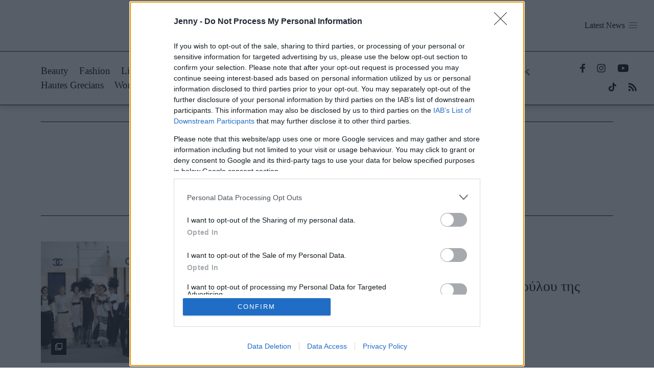

--- FILE ---
content_type: text/html; charset=UTF-8
request_url: https://jenny.gr/tag/karl-lagerfeld-zoi
body_size: 28474
content:
<!DOCTYPE html><html lang="el" dir="ltr" prefix="og: https://ogp.me/ns#"><head><title>karl lagerfeld ζωη | Jenny.gr</title><link rel="preconnect dns-prefetch" href="https://cdn.onesignal.com" crossorigin /><link rel="preconnect dns-prefetch" href="https://www.google-analytics.com" crossorigin /><link rel="preconnect dns-prefetch" href="https://www.googletagmanager.com" crossorigin /><link rel="preconnect dns-prefetch" href="https://www.googletagservices.com" crossorigin /><link rel="preconnect dns-prefetch" href="https://quantcast.mgr.consensu.org" crossorigin /><link rel="preconnect dns-prefetch" href="https://cdn.orangeclickmedia.com" crossorigin /><link rel="preload preconnect dns-prefetch" href="https://pagead2.googlesyndication.com/tag/js/gpt.js" as="script" /><link rel="preconnect dns-prefetch" href="https://securepubads.g.doubleclick.net" crossorigin /><link rel="preconnect dns-prefetch" href="https://ib.adnxs.com" crossorigin /><link rel="preconnect dns-prefetch" href="https://platform.twitter.com/widgets.js" crossorigin /><link rel="preconnect dns-prefetch" href="https://cdn.taboola.com/" crossorigin /><link rel="preconnect dns-prefetch" href="https://aghtag.tech/" crossorigin /><link rel="preconnect dns-prefetch" href="https://pagead2.googlesyndication.com" crossorigin /><link rel="preconnect dns-prefetch" href="https://static.adman.gr/" crossorigin /><link rel="preconnect" href="https://use.typekit.net" crossorigin /><link rel="canonical" href="https://jenny.gr/tag/karl-lagerfeld-zoi" /><meta property="og:site_name" content="Jennygr" /><meta property="og:title" content="karl lagerfeld ζωη | Jenny.gr" /><meta property="og:image:url" content="https://jenny.gr/sites/default/files/public/2021-12/Jenny_Logo_ShareImage_1200x630.jpg" /><meta property="og:image:secure_url" content="https://jenny.gr/sites/default/files/public/2021-12/Jenny_Logo_ShareImage_1200x630.jpg" /><meta name="Generator" content="Drupal 10 (https://www.drupal.org)" /><meta name="MobileOptimized" content="width" /><meta name="HandheldFriendly" content="true" /><meta name="viewport" content="width=device-width, initial-scale=1.0" /><script type="application/ld+json">{"@context": "https://schema.org","@type": "BreadcrumbList","itemListElement": [{"@type": "ListItem","position": 1,"name": "Αρχική","item": "https://jenny.gr/"},{"@type": "ListItem","position": 2,"name": "Karl Lagerfeld Ζωη","item": "https://jenny.gr/tag/karl-lagerfeld-zoi"}]
}</script><script src="//cdn.orangeclickmedia.com/tech/jenny.gr_v3/ocm.js" async="async"></script><script type="text/javascript">
// Initialize the google variables.
var googletag = googletag || {};
googletag.cmd = googletag.cmd || [];
// Add a place to store the slot name variable.
googletag.slots = googletag.slots || {};
(function() {
var useSSL = "https:" == document.location.protocol;
var src = (useSSL ? 'https:' : 'http:') + '//securepubads.g.doubleclick.net/tag/js/gpt.js';
document.write('<scr' + 'ipt src="' + src + '"></scr' + 'ipt>');
})();
</script><script type="text/javascript">
// Start by defining breakpoints for this ad.
var mapping = googletag.sizeMapping()
.addSize([1024, 0], [[320, 650], [320, 320], [300, 250], [300, 600], [1, 1]])
.addSize([768, 0], [[320, 650], [320, 320], [300, 250], [300, 600], [1, 1]])
.addSize([340, 0], [])
.addSize([0, 0], [1, 1])
.build();
googletag.slots["liquid_media_wave_template"] = googletag.defineSlot("/37961657/jenny.gr/Liquid_Media_Wave_Template", [[320, 650], [320, 320], [300, 250], [300, 600], [1, 1]], "js-dfp-tag-liquid_media_wave_template")
.addService(googletag.pubads())
// Apply size mapping when there are breakpoints.
.defineSizeMapping(mapping)
;
</script><script type="text/javascript">
// Start by defining breakpoints for this ad.
var mapping = googletag.sizeMapping()
.addSize([1024, 0], [[970, 250], [970, 90], [728, 90]])
.addSize([768, 0], [728, 90])
.addSize([340, 0], [300, 250])
.build();
googletag.slots["billboard"] = googletag.defineSlot("/37961657/jenny.gr/billboard", [[970, 250], [970, 90], [728, 90], [300, 250]], "js-dfp-tag-billboard")
.addService(googletag.pubads())
// Apply size mapping when there are breakpoints.
.defineSizeMapping(mapping)
;
</script><script type="text/javascript">
googletag.slots["prestitial_2021"] = googletag.defineSlot("/37961657/jenny.gr/Prestitial_2021", [1, 1], "js-dfp-tag-prestitial_2021")
.addService(googletag.pubads())
;
</script><script type="text/javascript">
// Start by defining breakpoints for this ad.
var mapping = googletag.sizeMapping()
.addSize([1024, 0], [1, 1])
.addSize([768, 0], [])
.addSize([340, 0], [])
.build();
googletag.slots["skin_nonative"] = googletag.defineSlot("/37961657/jenny.gr/Skin_nonative", [1, 1], "js-dfp-tag-skin_nonative")
.addService(googletag.pubads())
// Apply size mapping when there are breakpoints.
.defineSizeMapping(mapping)
;
</script><script type="text/javascript">
// Start by defining breakpoints for this ad.
var mapping = googletag.sizeMapping()
.addSize([1024, 0], [])
.addSize([768, 0], [])
.addSize([340, 0], [[320, 50], [320, 100]])
.build();
googletag.slots["mobile_320x50"] = googletag.defineSlot("/37961657/jenny.gr/Mobile_320x50", [[320, 50], [320, 100]], "js-dfp-tag-mobile_320x50")
.addService(googletag.pubads())
// Apply size mapping when there are breakpoints.
.defineSizeMapping(mapping)
;
</script><script type="text/javascript">
googletag.cmd.push(function() {
googletag.pubads().setTargeting('category_name', ['karl lagerfeld ζωη']);
googletag.pubads().setTargeting('tid', ['50991']);
googletag.pubads().setTargeting('path', ['/tag/karl-lagerfeld-zoi']);
googletag.pubads().setTargeting('category', ['','','']);
googletag.pubads().setTargeting('tags', ['','','']);
googletag.pubads().enableSingleRequest();
googletag.pubads().disableInitialLoad();
googletag.pubads().setCentering(true);
googletag.enableServices();
});
</script><link rel="icon" href="/themes/custom/jenny_webpack/dist/images/favicon.ico" type="image/vnd.microsoft.icon" /><script data-schema="ItemList" type="application/ld+json">{"@context": "https://schema.org","@type": "ItemList","numberOfItems": "1","url": "https://jenny.gr/tag/karl-lagerfeld-zoi","itemListElement":[{"@type": "ListItem","url": "https://jenny.gr/stil/353272/karl-lagerfeld-18-fotografies-apo-ti-zoi-toy-thryloy-tis-modas","position": "1"}]}</script><meta http-equiv="x-ua-compatible" content="ie=edge"><meta name="robots" content="max-image-preview:large"><style id="critical-css">.navbar-link:not(.is-arrowless):after{border:3px solid transparent;border-radius:2px;border-right:0;border-top:0;content:" ";display:block;height:.625em;margin-top:-.4375em;pointer-events:none;position:absolute;top:50%;transform:rotate(-45deg);transform-origin:center;width:.625em}.is-overlay{bottom:0;left:0;position:absolute;right:0;top:0}.navbar-burger{-moz-appearance:none;-webkit-appearance:none;appearance:none;background:none;border:none;color:currentColor;font-family:inherit;font-size:1em}.navbar-burger,blockquote,body,dd,dl,dt,fieldset,figure,h1,h2,h3,h4,h5,h6,hr,html,iframe,legend,li,ol,p,pre,textarea,ul{margin:0;padding:0}h1,h2,h3,h4,h5,h6{font-size:100%;font-weight:400}ul{list-style:none}button,input,select,textarea{margin:0}html{box-sizing:border-box}*,:after,:before{box-sizing:inherit}img,video{height:auto;max-width:100%}iframe{border:0}table{border-collapse:collapse;border-spacing:0}td,th{padding:0}td:not([align]),th:not([align]){text-align:inherit}html{background-color:#fff;font-size:16px;-moz-osx-font-smoothing:grayscale;-webkit-font-smoothing:antialiased;min-width:300px;overflow-x:hidden;overflow-y:scroll;text-rendering:optimizeLegibility;text-size-adjust:100%}article,aside,figure,footer,header,hgroup,section{display:block}body,button,input,optgroup,select,textarea{font-family:BlinkMacSystemFont,-apple-system,Segoe UI,Roboto,Oxygen,Ubuntu,Cantarell,Fira Sans,Droid Sans,Helvetica Neue,Helvetica,Arial,sans-serif}code,pre{-moz-osx-font-smoothing:auto;-webkit-font-smoothing:auto;font-family:monospace}body{color:#4a4a4a;font-size:1em;font-weight:400;line-height:1.5}a{color:#485fc7;cursor:pointer;text-decoration:none}a strong{color:currentColor}a:hover{color:#363636}code{color:#da1039;font-size:.875em;font-weight:400;padding:.25em .5em}code,hr{background-color:#f5f5f5}hr{border:none;display:block;height:2px;margin:1.5rem 0}img{height:auto;max-width:100%}input[type=checkbox],input[type=radio]{vertical-align:baseline}small{font-size:.875em}span{font-style:inherit;font-weight:inherit}strong{color:#363636;font-weight:700}fieldset{border:none}pre{-webkit-overflow-scrolling:touch;background-color:#f5f5f5;color:#4a4a4a;font-size:.875em;overflow-x:auto;padding:1.25rem 1.5rem;white-space:pre;word-wrap:normal}pre code{background-color:transparent;color:currentColor;font-size:1em;padding:0}table td,table th{vertical-align:top}table td:not([align]),table th:not([align]){text-align:inherit}table th{color:#363636}@keyframes spinAround{0%{transform:rotate(0deg)}to{transform:rotate(359deg)}}.dropdown{display:inline-flex;position:relative;vertical-align:top}.dropdown.is-active .dropdown-menu,.dropdown.is-hoverable:hover .dropdown-menu{display:block}.dropdown.is-right .dropdown-menu{left:auto;right:0}.dropdown.is-up .dropdown-menu{bottom:100%;padding-bottom:4px;padding-top:0;top:auto}.dropdown-menu{display:none;left:0;min-width:12rem;padding-top:4px;position:absolute;top:100%;z-index:20}.dropdown-content{background-color:#fff;border-radius:4px;box-shadow:0 .5em 1em -.125em rgba(10,10,10,.1),0 0 0 1px rgba(10,10,10,.02);padding-bottom:.5rem;padding-top:.5rem}.dropdown-item{color:#4a4a4a;display:block;font-size:.875rem;line-height:1.5;padding:.375rem 1rem;position:relative}a.dropdown-item,button.dropdown-item{padding-right:3rem;text-align:inherit;white-space:nowrap;width:100%}a.dropdown-item:hover,button.dropdown-item:hover{background-color:#f5f5f5;color:#0a0a0a}a.dropdown-item.is-active,button.dropdown-item.is-active{background-color:#485fc7;color:#fff}.dropdown-divider{background-color:#ededed;border:none;display:block;height:1px;margin:.5rem 0}.navbar{background-color:#fff;min-height:3.25rem;position:relative;z-index:30}.navbar.is-white{background-color:#fff;color:#0a0a0a}.navbar.is-white .navbar-brand .navbar-link,.navbar.is-white .navbar-brand>.navbar-item{color:#0a0a0a}.navbar.is-white .navbar-brand .navbar-link.is-active,.navbar.is-white .navbar-brand .navbar-link:focus,.navbar.is-white .navbar-brand .navbar-link:hover,.navbar.is-white .navbar-brand>a.navbar-item.is-active,.navbar.is-white .navbar-brand>a.navbar-item:focus,.navbar.is-white .navbar-brand>a.navbar-item:hover{background-color:#f2f2f2;color:#0a0a0a}.navbar.is-white .navbar-brand .navbar-link:after{border-color:#0a0a0a}.navbar.is-white .navbar-burger{color:#0a0a0a}@media screen and (min-width:1024px){.navbar.is-white .navbar-end .navbar-link,.navbar.is-white .navbar-end>.navbar-item,.navbar.is-white .navbar-start .navbar-link,.navbar.is-white .navbar-start>.navbar-item{color:#0a0a0a}.navbar.is-white .navbar-end .navbar-link.is-active,.navbar.is-white .navbar-end .navbar-link:focus,.navbar.is-white .navbar-end .navbar-link:hover,.navbar.is-white .navbar-end>a.navbar-item.is-active,.navbar.is-white .navbar-end>a.navbar-item:focus,.navbar.is-white .navbar-end>a.navbar-item:hover,.navbar.is-white .navbar-start .navbar-link.is-active,.navbar.is-white .navbar-start .navbar-link:focus,.navbar.is-white .navbar-start .navbar-link:hover,.navbar.is-white .navbar-start>a.navbar-item.is-active,.navbar.is-white .navbar-start>a.navbar-item:focus,.navbar.is-white .navbar-start>a.navbar-item:hover{background-color:#f2f2f2;color:#0a0a0a}.navbar.is-white .navbar-end .navbar-link:after,.navbar.is-white .navbar-start .navbar-link:after{border-color:#0a0a0a}.navbar.is-white .navbar-item.has-dropdown.is-active .navbar-link,.navbar.is-white .navbar-item.has-dropdown:focus .navbar-link,.navbar.is-white .navbar-item.has-dropdown:hover .navbar-link{background-color:#f2f2f2;color:#0a0a0a}.navbar.is-white .navbar-dropdown a.navbar-item.is-active{background-color:#fff;color:#0a0a0a}}.navbar.is-black{background-color:#0a0a0a;color:#fff}.navbar.is-black .navbar-brand .navbar-link,.navbar.is-black .navbar-brand>.navbar-item{color:#fff}.navbar.is-black .navbar-brand .navbar-link.is-active,.navbar.is-black .navbar-brand .navbar-link:focus,.navbar.is-black .navbar-brand .navbar-link:hover,.navbar.is-black .navbar-brand>a.navbar-item.is-active,.navbar.is-black .navbar-brand>a.navbar-item:focus,.navbar.is-black .navbar-brand>a.navbar-item:hover{background-color:#000;color:#fff}.navbar.is-black .navbar-brand .navbar-link:after{border-color:#fff}.navbar.is-black .navbar-burger{color:#fff}@media screen and (min-width:1024px){.navbar.is-black .navbar-end .navbar-link,.navbar.is-black .navbar-end>.navbar-item,.navbar.is-black .navbar-start .navbar-link,.navbar.is-black .navbar-start>.navbar-item{color:#fff}.navbar.is-black .navbar-end .navbar-link.is-active,.navbar.is-black .navbar-end .navbar-link:focus,.navbar.is-black .navbar-end .navbar-link:hover,.navbar.is-black .navbar-end>a.navbar-item.is-active,.navbar.is-black .navbar-end>a.navbar-item:focus,.navbar.is-black .navbar-end>a.navbar-item:hover,.navbar.is-black .navbar-start .navbar-link.is-active,.navbar.is-black .navbar-start .navbar-link:focus,.navbar.is-black .navbar-start .navbar-link:hover,.navbar.is-black .navbar-start>a.navbar-item.is-active,.navbar.is-black .navbar-start>a.navbar-item:focus,.navbar.is-black .navbar-start>a.navbar-item:hover{background-color:#000;color:#fff}.navbar.is-black .navbar-end .navbar-link:after,.navbar.is-black .navbar-start .navbar-link:after{border-color:#fff}.navbar.is-black .navbar-item.has-dropdown.is-active .navbar-link,.navbar.is-black .navbar-item.has-dropdown:focus .navbar-link,.navbar.is-black .navbar-item.has-dropdown:hover .navbar-link{background-color:#000;color:#fff}.navbar.is-black .navbar-dropdown a.navbar-item.is-active{background-color:#0a0a0a;color:#fff}}.navbar.is-light{background-color:#f5f5f5}.navbar.is-light,.navbar.is-light .navbar-brand .navbar-link,.navbar.is-light .navbar-brand>.navbar-item{color:rgba(0,0,0,.7)}.navbar.is-light .navbar-brand .navbar-link.is-active,.navbar.is-light .navbar-brand .navbar-link:focus,.navbar.is-light .navbar-brand .navbar-link:hover,.navbar.is-light .navbar-brand>a.navbar-item.is-active,.navbar.is-light .navbar-brand>a.navbar-item:focus,.navbar.is-light .navbar-brand>a.navbar-item:hover{background-color:#e8e8e8;color:rgba(0,0,0,.7)}.navbar.is-light .navbar-brand .navbar-link:after{border-color:rgba(0,0,0,.7)}.navbar.is-light .navbar-burger{color:rgba(0,0,0,.7)}@media screen and (min-width:1024px){.navbar.is-light .navbar-end .navbar-link,.navbar.is-light .navbar-end>.navbar-item,.navbar.is-light .navbar-start .navbar-link,.navbar.is-light .navbar-start>.navbar-item{color:rgba(0,0,0,.7)}.navbar.is-light .navbar-end .navbar-link.is-active,.navbar.is-light .navbar-end .navbar-link:focus,.navbar.is-light .navbar-end .navbar-link:hover,.navbar.is-light .navbar-end>a.navbar-item.is-active,.navbar.is-light .navbar-end>a.navbar-item:focus,.navbar.is-light .navbar-end>a.navbar-item:hover,.navbar.is-light .navbar-start .navbar-link.is-active,.navbar.is-light .navbar-start .navbar-link:focus,.navbar.is-light .navbar-start .navbar-link:hover,.navbar.is-light .navbar-start>a.navbar-item.is-active,.navbar.is-light .navbar-start>a.navbar-item:focus,.navbar.is-light .navbar-start>a.navbar-item:hover{background-color:#e8e8e8;color:rgba(0,0,0,.7)}.navbar.is-light .navbar-end .navbar-link:after,.navbar.is-light .navbar-start .navbar-link:after{border-color:rgba(0,0,0,.7)}.navbar.is-light .navbar-item.has-dropdown.is-active .navbar-link,.navbar.is-light .navbar-item.has-dropdown:focus .navbar-link,.navbar.is-light .navbar-item.has-dropdown:hover .navbar-link{background-color:#e8e8e8;color:rgba(0,0,0,.7)}.navbar.is-light .navbar-dropdown a.navbar-item.is-active{background-color:#f5f5f5;color:rgba(0,0,0,.7)}}.navbar.is-dark{background-color:#363636;color:#fff}.navbar.is-dark .navbar-brand .navbar-link,.navbar.is-dark .navbar-brand>.navbar-item{color:#fff}.navbar.is-dark .navbar-brand .navbar-link.is-active,.navbar.is-dark .navbar-brand .navbar-link:focus,.navbar.is-dark .navbar-brand .navbar-link:hover,.navbar.is-dark .navbar-brand>a.navbar-item.is-active,.navbar.is-dark .navbar-brand>a.navbar-item:focus,.navbar.is-dark .navbar-brand>a.navbar-item:hover{background-color:#292929;color:#fff}.navbar.is-dark .navbar-brand .navbar-link:after{border-color:#fff}.navbar.is-dark .navbar-burger{color:#fff}@media screen and (min-width:1024px){.navbar.is-dark .navbar-end .navbar-link,.navbar.is-dark .navbar-end>.navbar-item,.navbar.is-dark .navbar-start .navbar-link,.navbar.is-dark .navbar-start>.navbar-item{color:#fff}.navbar.is-dark .navbar-end .navbar-link.is-active,.navbar.is-dark .navbar-end .navbar-link:focus,.navbar.is-dark .navbar-end .navbar-link:hover,.navbar.is-dark .navbar-end>a.navbar-item.is-active,.navbar.is-dark .navbar-end>a.navbar-item:focus,.navbar.is-dark .navbar-end>a.navbar-item:hover,.navbar.is-dark .navbar-start .navbar-link.is-active,.navbar.is-dark .navbar-start .navbar-link:focus,.navbar.is-dark .navbar-start .navbar-link:hover,.navbar.is-dark .navbar-start>a.navbar-item.is-active,.navbar.is-dark .navbar-start>a.navbar-item:focus,.navbar.is-dark .navbar-start>a.navbar-item:hover{background-color:#292929;color:#fff}.navbar.is-dark .navbar-end .navbar-link:after,.navbar.is-dark .navbar-start .navbar-link:after{border-color:#fff}.navbar.is-dark .navbar-item.has-dropdown.is-active .navbar-link,.navbar.is-dark .navbar-item.has-dropdown:focus .navbar-link,.navbar.is-dark .navbar-item.has-dropdown:hover .navbar-link{background-color:#292929;color:#fff}.navbar.is-dark .navbar-dropdown a.navbar-item.is-active{background-color:#363636;color:#fff}}.navbar.is-primary{background-color:#00d1b2;color:#fff}.navbar.is-primary .navbar-brand .navbar-link,.navbar.is-primary .navbar-brand>.navbar-item{color:#fff}.navbar.is-primary .navbar-brand .navbar-link.is-active,.navbar.is-primary .navbar-brand .navbar-link:focus,.navbar.is-primary .navbar-brand .navbar-link:hover,.navbar.is-primary .navbar-brand>a.navbar-item.is-active,.navbar.is-primary .navbar-brand>a.navbar-item:focus,.navbar.is-primary .navbar-brand>a.navbar-item:hover{background-color:#00b89c;color:#fff}.navbar.is-primary .navbar-brand .navbar-link:after{border-color:#fff}.navbar.is-primary .navbar-burger{color:#fff}@media screen and (min-width:1024px){.navbar.is-primary .navbar-end .navbar-link,.navbar.is-primary .navbar-end>.navbar-item,.navbar.is-primary .navbar-start .navbar-link,.navbar.is-primary .navbar-start>.navbar-item{color:#fff}.navbar.is-primary .navbar-end .navbar-link.is-active,.navbar.is-primary .navbar-end .navbar-link:focus,.navbar.is-primary .navbar-end .navbar-link:hover,.navbar.is-primary .navbar-end>a.navbar-item.is-active,.navbar.is-primary .navbar-end>a.navbar-item:focus,.navbar.is-primary .navbar-end>a.navbar-item:hover,.navbar.is-primary .navbar-start .navbar-link.is-active,.navbar.is-primary .navbar-start .navbar-link:focus,.navbar.is-primary .navbar-start .navbar-link:hover,.navbar.is-primary .navbar-start>a.navbar-item.is-active,.navbar.is-primary .navbar-start>a.navbar-item:focus,.navbar.is-primary .navbar-start>a.navbar-item:hover{background-color:#00b89c;color:#fff}.navbar.is-primary .navbar-end .navbar-link:after,.navbar.is-primary .navbar-start .navbar-link:after{border-color:#fff}.navbar.is-primary .navbar-item.has-dropdown.is-active .navbar-link,.navbar.is-primary .navbar-item.has-dropdown:focus .navbar-link,.navbar.is-primary .navbar-item.has-dropdown:hover .navbar-link{background-color:#00b89c;color:#fff}.navbar.is-primary .navbar-dropdown a.navbar-item.is-active{background-color:#00d1b2;color:#fff}}.navbar.is-link{background-color:#485fc7;color:#fff}.navbar.is-link .navbar-brand .navbar-link,.navbar.is-link .navbar-brand>.navbar-item{color:#fff}.navbar.is-link .navbar-brand .navbar-link.is-active,.navbar.is-link .navbar-brand .navbar-link:focus,.navbar.is-link .navbar-brand .navbar-link:hover,.navbar.is-link .navbar-brand>a.navbar-item.is-active,.navbar.is-link .navbar-brand>a.navbar-item:focus,.navbar.is-link .navbar-brand>a.navbar-item:hover{background-color:#3a51bb;color:#fff}.navbar.is-link .navbar-brand .navbar-link:after{border-color:#fff}.navbar.is-link .navbar-burger{color:#fff}@media screen and (min-width:1024px){.navbar.is-link .navbar-end .navbar-link,.navbar.is-link .navbar-end>.navbar-item,.navbar.is-link .navbar-start .navbar-link,.navbar.is-link .navbar-start>.navbar-item{color:#fff}.navbar.is-link .navbar-end .navbar-link.is-active,.navbar.is-link .navbar-end .navbar-link:focus,.navbar.is-link .navbar-end .navbar-link:hover,.navbar.is-link .navbar-end>a.navbar-item.is-active,.navbar.is-link .navbar-end>a.navbar-item:focus,.navbar.is-link .navbar-end>a.navbar-item:hover,.navbar.is-link .navbar-start .navbar-link.is-active,.navbar.is-link .navbar-start .navbar-link:focus,.navbar.is-link .navbar-start .navbar-link:hover,.navbar.is-link .navbar-start>a.navbar-item.is-active,.navbar.is-link .navbar-start>a.navbar-item:focus,.navbar.is-link .navbar-start>a.navbar-item:hover{background-color:#3a51bb;color:#fff}.navbar.is-link .navbar-end .navbar-link:after,.navbar.is-link .navbar-start .navbar-link:after{border-color:#fff}.navbar.is-link .navbar-item.has-dropdown.is-active .navbar-link,.navbar.is-link .navbar-item.has-dropdown:focus .navbar-link,.navbar.is-link .navbar-item.has-dropdown:hover .navbar-link{background-color:#3a51bb;color:#fff}.navbar.is-link .navbar-dropdown a.navbar-item.is-active{background-color:#485fc7;color:#fff}}.navbar>.container{align-items:stretch;display:flex;min-height:3.25rem;width:100%}.navbar.has-shadow{box-shadow:0 2px 0 0 #f5f5f5}.navbar.is-fixed-bottom,.navbar.is-fixed-top{left:0;position:fixed;right:0;z-index:30}.navbar.is-fixed-bottom{bottom:0}.navbar.is-fixed-bottom.has-shadow{box-shadow:0 -2px 0 0 #f5f5f5}.navbar.is-fixed-top{top:0}body.has-navbar-fixed-top,html.has-navbar-fixed-top{padding-top:3.25rem}body.has-navbar-fixed-bottom,html.has-navbar-fixed-bottom{padding-bottom:3.25rem}.navbar-brand,.navbar-tabs{align-items:stretch;display:flex;flex-shrink:0;min-height:3.25rem}.navbar-brand a.navbar-item:focus,.navbar-brand a.navbar-item:hover{background-color:transparent}.navbar-tabs{-webkit-overflow-scrolling:touch;max-width:100vw;overflow-x:auto;overflow-y:hidden}.navbar-burger{color:#4a4a4a;cursor:pointer;display:block;height:3.25rem;position:relative;width:3.25rem;margin-left:auto}.navbar-burger span{background-color:currentColor;display:block;height:1px;left:calc(50% - 8px);position:absolute;transform-origin:center;transition-duration:86ms;transition-property:background-color,opacity,transform;transition-timing-function:ease-out;width:16px}.navbar-burger span:first-child{top:calc(50% - 6px)}.navbar-burger span:nth-child(2){top:calc(50% - 1px)}.navbar-burger span:nth-child(3){top:calc(50% + 4px)}.navbar-burger:hover{background-color:rgba(0,0,0,.05)}.navbar-burger.is-active span:first-child{transform:translateY(5px) rotate(45deg)}.navbar-burger.is-active span:nth-child(2){opacity:0}.navbar-burger.is-active span:nth-child(3){transform:translateY(-5px) rotate(-45deg)}.navbar-menu{display:none}.navbar-item,.navbar-link{color:#4a4a4a;display:block;line-height:1.5;padding:.5rem .75rem;position:relative}.navbar-item .icon:only-child,.navbar-link .icon:only-child{margin-left:-.25rem;margin-right:-.25rem}.navbar-link,a.navbar-item{cursor:pointer}.navbar-link.is-active,.navbar-link:focus,.navbar-link:focus-within,.navbar-link:hover,a.navbar-item.is-active,a.navbar-item:focus,a.navbar-item:focus-within,a.navbar-item:hover{background-color:#fafafa;color:#485fc7}.navbar-item{flex-grow:0;flex-shrink:0}.navbar-item img{max-height:1.75rem}.navbar-item.has-dropdown{padding:0}.navbar-item.is-expanded{flex-grow:1;flex-shrink:1}.navbar-item.is-tab{border-bottom:1px solid transparent;min-height:3.25rem;padding-bottom:calc(.5rem - 1px)}.navbar-item.is-tab:focus,.navbar-item.is-tab:hover{background-color:transparent;border-bottom-color:#485fc7}.navbar-item.is-tab.is-active{background-color:transparent;border-bottom:3px solid #485fc7;color:#485fc7;padding-bottom:calc(.5rem - 3px)}.navbar-content{flex-grow:1;flex-shrink:1}.navbar-link:not(.is-arrowless){padding-right:2.5em}.navbar-link:not(.is-arrowless):after{border-color:#485fc7;margin-top:-.375em;right:1.125em}.navbar-dropdown{font-size:.875rem;padding-bottom:.5rem;padding-top:.5rem}.navbar-dropdown .navbar-item{padding-left:1.5rem;padding-right:1.5rem}.navbar-divider{background-color:#f5f5f5;border:none;display:none;height:2px;margin:.5rem 0}@media screen and (max-width:1023px){.navbar>.container{display:block}.navbar-brand .navbar-item,.navbar-tabs .navbar-item{align-items:center;display:flex}.navbar-link:after{display:none}.navbar-menu{background-color:#fff;box-shadow:0 8px 16px rgba(10,10,10,.1);padding:.5rem 0}.navbar-menu.is-active{display:block}.navbar.is-fixed-bottom-touch,.navbar.is-fixed-top-touch{left:0;position:fixed;right:0;z-index:30}.navbar.is-fixed-bottom-touch{bottom:0}.navbar.is-fixed-bottom-touch.has-shadow{box-shadow:0 -2px 3px rgba(10,10,10,.1)}.navbar.is-fixed-top-touch{top:0}.navbar.is-fixed-top-touch .navbar-menu,.navbar.is-fixed-top .navbar-menu{-webkit-overflow-scrolling:touch;max-height:calc(100vh - 3.25rem);overflow:auto}body.has-navbar-fixed-top-touch,html.has-navbar-fixed-top-touch{padding-top:3.25rem}body.has-navbar-fixed-bottom-touch,html.has-navbar-fixed-bottom-touch{padding-bottom:3.25rem}}@media screen and (min-width:1024px){.navbar,.navbar-end,.navbar-menu,.navbar-start{align-items:stretch;display:flex}.navbar{min-height:3.25rem}.navbar.is-spaced{padding:1rem 2rem}.navbar.is-spaced .navbar-end,.navbar.is-spaced .navbar-start{align-items:center}.navbar.is-spaced .navbar-link,.navbar.is-spaced a.navbar-item{border-radius:4px}.navbar.is-transparent .navbar-link.is-active,.navbar.is-transparent .navbar-link:focus,.navbar.is-transparent .navbar-link:hover,.navbar.is-transparent a.navbar-item.is-active,.navbar.is-transparent a.navbar-item:focus,.navbar.is-transparent a.navbar-item:hover{background-color:transparent!important}.navbar.is-transparent .navbar-item.has-dropdown.is-active .navbar-link,.navbar.is-transparent .navbar-item.has-dropdown.is-hoverable:focus-within .navbar-link,.navbar.is-transparent .navbar-item.has-dropdown.is-hoverable:focus .navbar-link,.navbar.is-transparent .navbar-item.has-dropdown.is-hoverable:hover .navbar-link{background-color:transparent!important}.navbar.is-transparent .navbar-dropdown a.navbar-item:focus,.navbar.is-transparent .navbar-dropdown a.navbar-item:hover{background-color:#f5f5f5;color:#0a0a0a}.navbar.is-transparent .navbar-dropdown a.navbar-item.is-active{background-color:#f5f5f5;color:#485fc7}.navbar-burger{display:none}.navbar-item,.navbar-link{align-items:center;display:flex}.navbar-item.has-dropdown{align-items:stretch}.navbar-item.has-dropdown-up .navbar-link:after{transform:rotate(135deg) translate(.25em,-.25em)}.navbar-item.has-dropdown-up .navbar-dropdown{border-bottom:2px solid #dbdbdb;border-radius:6px 6px 0 0;border-top:none;bottom:100%;box-shadow:0 -8px 8px rgba(10,10,10,.1);top:auto}.navbar-item.is-active .navbar-dropdown,.navbar-item.is-hoverable:focus-within .navbar-dropdown,.navbar-item.is-hoverable:focus .navbar-dropdown,.navbar-item.is-hoverable:hover .navbar-dropdown{display:block}.navbar-item.is-active .navbar-dropdown.is-boxed,.navbar-item.is-hoverable:focus-within .navbar-dropdown.is-boxed,.navbar-item.is-hoverable:focus .navbar-dropdown.is-boxed,.navbar-item.is-hoverable:hover .navbar-dropdown.is-boxed,.navbar.is-spaced .navbar-item.is-active .navbar-dropdown,.navbar.is-spaced .navbar-item.is-hoverable:focus-within .navbar-dropdown,.navbar.is-spaced .navbar-item.is-hoverable:focus .navbar-dropdown,.navbar.is-spaced .navbar-item.is-hoverable:hover .navbar-dropdown{opacity:1;pointer-events:auto;transform:translateY(0)}.navbar-menu{flex-grow:1;flex-shrink:0}.navbar-start{justify-content:flex-start;margin-right:auto}.navbar-end{justify-content:flex-end;margin-left:auto}.navbar-dropdown{background-color:#fff;border-bottom-left-radius:6px;border-bottom-right-radius:6px;border-top:2px solid #dbdbdb;box-shadow:0 8px 8px rgba(10,10,10,.1);display:none;font-size:.875rem;left:0;min-width:100%;position:absolute;top:100%;z-index:20}.navbar-dropdown .navbar-item{padding:.375rem 1rem;white-space:nowrap}.navbar-dropdown a.navbar-item{padding-right:3rem}.navbar-dropdown a.navbar-item:focus,.navbar-dropdown a.navbar-item:hover{background-color:#f5f5f5;color:#0a0a0a}.navbar-dropdown a.navbar-item.is-active{background-color:#f5f5f5;color:#485fc7}.navbar-dropdown.is-boxed,.navbar.is-spaced .navbar-dropdown{border-radius:6px;border-top:none;box-shadow:0 8px 8px rgba(10,10,10,.1),0 0 0 1px rgba(10,10,10,.1);display:block;opacity:0;pointer-events:none;top:calc(100% - 4px);transform:translateY(-5px);transition-duration:86ms;transition-property:opacity,transform}.navbar-dropdown.is-right{left:auto;right:0}.navbar-divider{display:block}.container>.navbar .navbar-brand,.navbar>.container .navbar-brand{margin-left:-.75rem}.container>.navbar .navbar-menu,.navbar>.container .navbar-menu{margin-right:-.75rem}.navbar.is-fixed-bottom-desktop,.navbar.is-fixed-top-desktop{left:0;position:fixed;right:0;z-index:30}.navbar.is-fixed-bottom-desktop{bottom:0}.navbar.is-fixed-bottom-desktop.has-shadow{box-shadow:0 -2px 3px rgba(10,10,10,.1)}.navbar.is-fixed-top-desktop{top:0}body.has-navbar-fixed-top-desktop,html.has-navbar-fixed-top-desktop{padding-top:3.25rem}body.has-navbar-fixed-bottom-desktop,html.has-navbar-fixed-bottom-desktop{padding-bottom:3.25rem}body.has-spaced-navbar-fixed-top,html.has-spaced-navbar-fixed-top{padding-top:5.25rem}body.has-spaced-navbar-fixed-bottom,html.has-spaced-navbar-fixed-bottom{padding-bottom:5.25rem}.navbar-link.is-active,a.navbar-item.is-active{color:#0a0a0a}.navbar-link.is-active:not(:focus):not(:hover),a.navbar-item.is-active:not(:focus):not(:hover){background-color:transparent}.navbar-item.has-dropdown.is-active .navbar-link,.navbar-item.has-dropdown:focus .navbar-link,.navbar-item.has-dropdown:hover .navbar-link{background-color:#fafafa}}.hero.is-fullheight-with-navbar{min-height:calc(100vh - 3.25rem)}.container{flex-grow:1;margin:0 auto;position:relative;width:auto}.container.is-fluid{max-width:none!important;padding-left:32px;padding-right:32px;width:100%}@media screen and (min-width:1024px){.container{max-width:960px}}@media screen and (max-width:1215px){.container.is-widescreen:not(.is-max-desktop){max-width:1152px}}@media screen and (max-width:1407px){.container.is-fullhd:not(.is-max-desktop):not(.is-max-widescreen){max-width:1344px}}@media screen and (min-width:1216px){.container:not(.is-max-desktop){max-width:1152px}}@media screen and (min-width:1408px){.container:not(.is-max-desktop):not(.is-max-widescreen){max-width:1344px}}.column{display:block;flex-basis:0;flex-grow:1;flex-shrink:1;padding:.75rem}.columns.is-mobile>.column.is-narrow{flex:none;width:unset}.columns.is-mobile>.column.is-full{flex:none;width:100%}.columns.is-mobile>.column.is-three-quarters{flex:none;width:75%}.columns.is-mobile>.column.is-two-thirds{flex:none;width:66.6666%}.columns.is-mobile>.column.is-half{flex:none;width:50%}.columns.is-mobile>.column.is-one-third{flex:none;width:33.3333%}.columns.is-mobile>.column.is-one-quarter{flex:none;width:25%}.columns.is-mobile>.column.is-one-fifth{flex:none;width:20%}.columns.is-mobile>.column.is-two-fifths{flex:none;width:40%}.columns.is-mobile>.column.is-three-fifths{flex:none;width:60%}.columns.is-mobile>.column.is-four-fifths{flex:none;width:80%}.columns.is-mobile>.column.is-offset-three-quarters{margin-left:75%}.columns.is-mobile>.column.is-offset-two-thirds{margin-left:66.6666%}.columns.is-mobile>.column.is-offset-half{margin-left:50%}.columns.is-mobile>.column.is-offset-one-third{margin-left:33.3333%}.columns.is-mobile>.column.is-offset-one-quarter{margin-left:25%}.columns.is-mobile>.column.is-offset-one-fifth{margin-left:20%}.columns.is-mobile>.column.is-offset-two-fifths{margin-left:40%}.columns.is-mobile>.column.is-offset-three-fifths{margin-left:60%}.columns.is-mobile>.column.is-offset-four-fifths{margin-left:80%}.columns.is-mobile>.column.is-0{flex:none;width:0}.columns.is-mobile>.column.is-offset-0{margin-left:0}.columns.is-mobile>.column.is-1{flex:none;width:8.33333%}.columns.is-mobile>.column.is-offset-1{margin-left:8.33333%}.columns.is-mobile>.column.is-2{flex:none;width:16.66667%}.columns.is-mobile>.column.is-offset-2{margin-left:16.66667%}.columns.is-mobile>.column.is-3{flex:none;width:25%}.columns.is-mobile>.column.is-offset-3{margin-left:25%}.columns.is-mobile>.column.is-4{flex:none;width:33.33333%}.columns.is-mobile>.column.is-offset-4{margin-left:33.33333%}.columns.is-mobile>.column.is-5{flex:none;width:41.66667%}.columns.is-mobile>.column.is-offset-5{margin-left:41.66667%}.columns.is-mobile>.column.is-6{flex:none;width:50%}.columns.is-mobile>.column.is-offset-6{margin-left:50%}.columns.is-mobile>.column.is-7{flex:none;width:58.33333%}.columns.is-mobile>.column.is-offset-7{margin-left:58.33333%}.columns.is-mobile>.column.is-8{flex:none;width:66.66667%}.columns.is-mobile>.column.is-offset-8{margin-left:66.66667%}.columns.is-mobile>.column.is-9{flex:none;width:75%}.columns.is-mobile>.column.is-offset-9{margin-left:75%}.columns.is-mobile>.column.is-10{flex:none;width:83.33333%}.columns.is-mobile>.column.is-offset-10{margin-left:83.33333%}.columns.is-mobile>.column.is-11{flex:none;width:91.66667%}.columns.is-mobile>.column.is-offset-11{margin-left:91.66667%}.columns.is-mobile>.column.is-12{flex:none;width:100%}.columns.is-mobile>.column.is-offset-12{margin-left:100%}@media screen and (max-width:768px){.column.is-narrow-mobile{flex:none;width:unset}.column.is-full-mobile{flex:none;width:100%}.column.is-three-quarters-mobile{flex:none;width:75%}.column.is-two-thirds-mobile{flex:none;width:66.6666%}.column.is-half-mobile{flex:none;width:50%}.column.is-one-third-mobile{flex:none;width:33.3333%}.column.is-one-quarter-mobile{flex:none;width:25%}.column.is-one-fifth-mobile{flex:none;width:20%}.column.is-two-fifths-mobile{flex:none;width:40%}.column.is-three-fifths-mobile{flex:none;width:60%}.column.is-four-fifths-mobile{flex:none;width:80%}.column.is-offset-three-quarters-mobile{margin-left:75%}.column.is-offset-two-thirds-mobile{margin-left:66.6666%}.column.is-offset-half-mobile{margin-left:50%}.column.is-offset-one-third-mobile{margin-left:33.3333%}.column.is-offset-one-quarter-mobile{margin-left:25%}.column.is-offset-one-fifth-mobile{margin-left:20%}.column.is-offset-two-fifths-mobile{margin-left:40%}.column.is-offset-three-fifths-mobile{margin-left:60%}.column.is-offset-four-fifths-mobile{margin-left:80%}.column.is-0-mobile{flex:none;width:0}.column.is-offset-0-mobile{margin-left:0}.column.is-1-mobile{flex:none;width:8.33333%}.column.is-offset-1-mobile{margin-left:8.33333%}.column.is-2-mobile{flex:none;width:16.66667%}.column.is-offset-2-mobile{margin-left:16.66667%}.column.is-3-mobile{flex:none;width:25%}.column.is-offset-3-mobile{margin-left:25%}.column.is-4-mobile{flex:none;width:33.33333%}.column.is-offset-4-mobile{margin-left:33.33333%}.column.is-5-mobile{flex:none;width:41.66667%}.column.is-offset-5-mobile{margin-left:41.66667%}.column.is-6-mobile{flex:none;width:50%}.column.is-offset-6-mobile{margin-left:50%}.column.is-7-mobile{flex:none;width:58.33333%}.column.is-offset-7-mobile{margin-left:58.33333%}.column.is-8-mobile{flex:none;width:66.66667%}.column.is-offset-8-mobile{margin-left:66.66667%}.column.is-9-mobile{flex:none;width:75%}.column.is-offset-9-mobile{margin-left:75%}.column.is-10-mobile{flex:none;width:83.33333%}.column.is-offset-10-mobile{margin-left:83.33333%}.column.is-11-mobile{flex:none;width:91.66667%}.column.is-offset-11-mobile{margin-left:91.66667%}.column.is-12-mobile{flex:none;width:100%}.column.is-offset-12-mobile{margin-left:100%}}@media print,screen and (min-width:769px){.column.is-narrow,.column.is-narrow-tablet{flex:none;width:unset}.column.is-full,.column.is-full-tablet{flex:none;width:100%}.column.is-three-quarters,.column.is-three-quarters-tablet{flex:none;width:75%}.column.is-two-thirds,.column.is-two-thirds-tablet{flex:none;width:66.6666%}.column.is-half,.column.is-half-tablet{flex:none;width:50%}.column.is-one-third,.column.is-one-third-tablet{flex:none;width:33.3333%}.column.is-one-quarter,.column.is-one-quarter-tablet{flex:none;width:25%}.column.is-one-fifth,.column.is-one-fifth-tablet{flex:none;width:20%}.column.is-two-fifths,.column.is-two-fifths-tablet{flex:none;width:40%}.column.is-three-fifths,.column.is-three-fifths-tablet{flex:none;width:60%}.column.is-four-fifths,.column.is-four-fifths-tablet{flex:none;width:80%}.column.is-offset-three-quarters,.column.is-offset-three-quarters-tablet{margin-left:75%}.column.is-offset-two-thirds,.column.is-offset-two-thirds-tablet{margin-left:66.6666%}.column.is-offset-half,.column.is-offset-half-tablet{margin-left:50%}.column.is-offset-one-third,.column.is-offset-one-third-tablet{margin-left:33.3333%}.column.is-offset-one-quarter,.column.is-offset-one-quarter-tablet{margin-left:25%}.column.is-offset-one-fifth,.column.is-offset-one-fifth-tablet{margin-left:20%}.column.is-offset-two-fifths,.column.is-offset-two-fifths-tablet{margin-left:40%}.column.is-offset-three-fifths,.column.is-offset-three-fifths-tablet{margin-left:60%}.column.is-offset-four-fifths,.column.is-offset-four-fifths-tablet{margin-left:80%}.column.is-0,.column.is-0-tablet{flex:none;width:0}.column.is-offset-0,.column.is-offset-0-tablet{margin-left:0}.column.is-1,.column.is-1-tablet{flex:none;width:8.33333%}.column.is-offset-1,.column.is-offset-1-tablet{margin-left:8.33333%}.column.is-2,.column.is-2-tablet{flex:none;width:16.66667%}.column.is-offset-2,.column.is-offset-2-tablet{margin-left:16.66667%}.column.is-3,.column.is-3-tablet{flex:none;width:25%}.column.is-offset-3,.column.is-offset-3-tablet{margin-left:25%}.column.is-4,.column.is-4-tablet{flex:none;width:33.33333%}.column.is-offset-4,.column.is-offset-4-tablet{margin-left:33.33333%}.column.is-5,.column.is-5-tablet{flex:none;width:41.66667%}.column.is-offset-5,.column.is-offset-5-tablet{margin-left:41.66667%}.column.is-6,.column.is-6-tablet{flex:none;width:50%}.column.is-offset-6,.column.is-offset-6-tablet{margin-left:50%}.column.is-7,.column.is-7-tablet{flex:none;width:58.33333%}.column.is-offset-7,.column.is-offset-7-tablet{margin-left:58.33333%}.column.is-8,.column.is-8-tablet{flex:none;width:66.66667%}.column.is-offset-8,.column.is-offset-8-tablet{margin-left:66.66667%}.column.is-9,.column.is-9-tablet{flex:none;width:75%}.column.is-offset-9,.column.is-offset-9-tablet{margin-left:75%}.column.is-10,.column.is-10-tablet{flex:none;width:83.33333%}.column.is-offset-10,.column.is-offset-10-tablet{margin-left:83.33333%}.column.is-11,.column.is-11-tablet{flex:none;width:91.66667%}.column.is-offset-11,.column.is-offset-11-tablet{margin-left:91.66667%}.column.is-12,.column.is-12-tablet{flex:none;width:100%}.column.is-offset-12,.column.is-offset-12-tablet{margin-left:100%}}@media screen and (max-width:1023px){.column.is-narrow-touch{flex:none;width:unset}.column.is-full-touch{flex:none;width:100%}.column.is-three-quarters-touch{flex:none;width:75%}.column.is-two-thirds-touch{flex:none;width:66.6666%}.column.is-half-touch{flex:none;width:50%}.column.is-one-third-touch{flex:none;width:33.3333%}.column.is-one-quarter-touch{flex:none;width:25%}.column.is-one-fifth-touch{flex:none;width:20%}.column.is-two-fifths-touch{flex:none;width:40%}.column.is-three-fifths-touch{flex:none;width:60%}.column.is-four-fifths-touch{flex:none;width:80%}.column.is-offset-three-quarters-touch{margin-left:75%}.column.is-offset-two-thirds-touch{margin-left:66.6666%}.column.is-offset-half-touch{margin-left:50%}.column.is-offset-one-third-touch{margin-left:33.3333%}.column.is-offset-one-quarter-touch{margin-left:25%}.column.is-offset-one-fifth-touch{margin-left:20%}.column.is-offset-two-fifths-touch{margin-left:40%}.column.is-offset-three-fifths-touch{margin-left:60%}.column.is-offset-four-fifths-touch{margin-left:80%}.column.is-0-touch{flex:none;width:0}.column.is-offset-0-touch{margin-left:0}.column.is-1-touch{flex:none;width:8.33333%}.column.is-offset-1-touch{margin-left:8.33333%}.column.is-2-touch{flex:none;width:16.66667%}.column.is-offset-2-touch{margin-left:16.66667%}.column.is-3-touch{flex:none;width:25%}.column.is-offset-3-touch{margin-left:25%}.column.is-4-touch{flex:none;width:33.33333%}.column.is-offset-4-touch{margin-left:33.33333%}.column.is-5-touch{flex:none;width:41.66667%}.column.is-offset-5-touch{margin-left:41.66667%}.column.is-6-touch{flex:none;width:50%}.column.is-offset-6-touch{margin-left:50%}.column.is-7-touch{flex:none;width:58.33333%}.column.is-offset-7-touch{margin-left:58.33333%}.column.is-8-touch{flex:none;width:66.66667%}.column.is-offset-8-touch{margin-left:66.66667%}.column.is-9-touch{flex:none;width:75%}.column.is-offset-9-touch{margin-left:75%}.column.is-10-touch{flex:none;width:83.33333%}.column.is-offset-10-touch{margin-left:83.33333%}.column.is-11-touch{flex:none;width:91.66667%}.column.is-offset-11-touch{margin-left:91.66667%}.column.is-12-touch{flex:none;width:100%}.column.is-offset-12-touch{margin-left:100%}}@media screen and (min-width:1024px){.column.is-narrow-desktop{flex:none;width:unset}.column.is-full-desktop{flex:none;width:100%}.column.is-three-quarters-desktop{flex:none;width:75%}.column.is-two-thirds-desktop{flex:none;width:66.6666%}.column.is-half-desktop{flex:none;width:50%}.column.is-one-third-desktop{flex:none;width:33.3333%}.column.is-one-quarter-desktop{flex:none;width:25%}.column.is-one-fifth-desktop{flex:none;width:20%}.column.is-two-fifths-desktop{flex:none;width:40%}.column.is-three-fifths-desktop{flex:none;width:60%}.column.is-four-fifths-desktop{flex:none;width:80%}.column.is-offset-three-quarters-desktop{margin-left:75%}.column.is-offset-two-thirds-desktop{margin-left:66.6666%}.column.is-offset-half-desktop{margin-left:50%}.column.is-offset-one-third-desktop{margin-left:33.3333%}.column.is-offset-one-quarter-desktop{margin-left:25%}.column.is-offset-one-fifth-desktop{margin-left:20%}.column.is-offset-two-fifths-desktop{margin-left:40%}.column.is-offset-three-fifths-desktop{margin-left:60%}.column.is-offset-four-fifths-desktop{margin-left:80%}.column.is-0-desktop{flex:none;width:0}.column.is-offset-0-desktop{margin-left:0}.column.is-1-desktop{flex:none;width:8.33333%}.column.is-offset-1-desktop{margin-left:8.33333%}.column.is-2-desktop{flex:none;width:16.66667%}.column.is-offset-2-desktop{margin-left:16.66667%}.column.is-3-desktop{flex:none;width:25%}.column.is-offset-3-desktop{margin-left:25%}.column.is-4-desktop{flex:none;width:33.33333%}.column.is-offset-4-desktop{margin-left:33.33333%}.column.is-5-desktop{flex:none;width:41.66667%}.column.is-offset-5-desktop{margin-left:41.66667%}.column.is-6-desktop{flex:none;width:50%}.column.is-offset-6-desktop{margin-left:50%}.column.is-7-desktop{flex:none;width:58.33333%}.column.is-offset-7-desktop{margin-left:58.33333%}.column.is-8-desktop{flex:none;width:66.66667%}.column.is-offset-8-desktop{margin-left:66.66667%}.column.is-9-desktop{flex:none;width:75%}.column.is-offset-9-desktop{margin-left:75%}.column.is-10-desktop{flex:none;width:83.33333%}.column.is-offset-10-desktop{margin-left:83.33333%}.column.is-11-desktop{flex:none;width:91.66667%}.column.is-offset-11-desktop{margin-left:91.66667%}.column.is-12-desktop{flex:none;width:100%}.column.is-offset-12-desktop{margin-left:100%}}@media screen and (min-width:1216px){.column.is-narrow-widescreen{flex:none;width:unset}.column.is-full-widescreen{flex:none;width:100%}.column.is-three-quarters-widescreen{flex:none;width:75%}.column.is-two-thirds-widescreen{flex:none;width:66.6666%}.column.is-half-widescreen{flex:none;width:50%}.column.is-one-third-widescreen{flex:none;width:33.3333%}.column.is-one-quarter-widescreen{flex:none;width:25%}.column.is-one-fifth-widescreen{flex:none;width:20%}.column.is-two-fifths-widescreen{flex:none;width:40%}.column.is-three-fifths-widescreen{flex:none;width:60%}.column.is-four-fifths-widescreen{flex:none;width:80%}.column.is-offset-three-quarters-widescreen{margin-left:75%}.column.is-offset-two-thirds-widescreen{margin-left:66.6666%}.column.is-offset-half-widescreen{margin-left:50%}.column.is-offset-one-third-widescreen{margin-left:33.3333%}.column.is-offset-one-quarter-widescreen{margin-left:25%}.column.is-offset-one-fifth-widescreen{margin-left:20%}.column.is-offset-two-fifths-widescreen{margin-left:40%}.column.is-offset-three-fifths-widescreen{margin-left:60%}.column.is-offset-four-fifths-widescreen{margin-left:80%}.column.is-0-widescreen{flex:none;width:0}.column.is-offset-0-widescreen{margin-left:0}.column.is-1-widescreen{flex:none;width:8.33333%}.column.is-offset-1-widescreen{margin-left:8.33333%}.column.is-2-widescreen{flex:none;width:16.66667%}.column.is-offset-2-widescreen{margin-left:16.66667%}.column.is-3-widescreen{flex:none;width:25%}.column.is-offset-3-widescreen{margin-left:25%}.column.is-4-widescreen{flex:none;width:33.33333%}.column.is-offset-4-widescreen{margin-left:33.33333%}.column.is-5-widescreen{flex:none;width:41.66667%}.column.is-offset-5-widescreen{margin-left:41.66667%}.column.is-6-widescreen{flex:none;width:50%}.column.is-offset-6-widescreen{margin-left:50%}.column.is-7-widescreen{flex:none;width:58.33333%}.column.is-offset-7-widescreen{margin-left:58.33333%}.column.is-8-widescreen{flex:none;width:66.66667%}.column.is-offset-8-widescreen{margin-left:66.66667%}.column.is-9-widescreen{flex:none;width:75%}.column.is-offset-9-widescreen{margin-left:75%}.column.is-10-widescreen{flex:none;width:83.33333%}.column.is-offset-10-widescreen{margin-left:83.33333%}.column.is-11-widescreen{flex:none;width:91.66667%}.column.is-offset-11-widescreen{margin-left:91.66667%}.column.is-12-widescreen{flex:none;width:100%}.column.is-offset-12-widescreen{margin-left:100%}}@media screen and (min-width:1408px){.column.is-narrow-fullhd{flex:none;width:unset}.column.is-full-fullhd{flex:none;width:100%}.column.is-three-quarters-fullhd{flex:none;width:75%}.column.is-two-thirds-fullhd{flex:none;width:66.6666%}.column.is-half-fullhd{flex:none;width:50%}.column.is-one-third-fullhd{flex:none;width:33.3333%}.column.is-one-quarter-fullhd{flex:none;width:25%}.column.is-one-fifth-fullhd{flex:none;width:20%}.column.is-two-fifths-fullhd{flex:none;width:40%}.column.is-three-fifths-fullhd{flex:none;width:60%}.column.is-four-fifths-fullhd{flex:none;width:80%}.column.is-offset-three-quarters-fullhd{margin-left:75%}.column.is-offset-two-thirds-fullhd{margin-left:66.6666%}.column.is-offset-half-fullhd{margin-left:50%}.column.is-offset-one-third-fullhd{margin-left:33.3333%}.column.is-offset-one-quarter-fullhd{margin-left:25%}.column.is-offset-one-fifth-fullhd{margin-left:20%}.column.is-offset-two-fifths-fullhd{margin-left:40%}.column.is-offset-three-fifths-fullhd{margin-left:60%}.column.is-offset-four-fifths-fullhd{margin-left:80%}.column.is-0-fullhd{flex:none;width:0}.column.is-offset-0-fullhd{margin-left:0}.column.is-1-fullhd{flex:none;width:8.33333%}.column.is-offset-1-fullhd{margin-left:8.33333%}.column.is-2-fullhd{flex:none;width:16.66667%}.column.is-offset-2-fullhd{margin-left:16.66667%}.column.is-3-fullhd{flex:none;width:25%}.column.is-offset-3-fullhd{margin-left:25%}.column.is-4-fullhd{flex:none;width:33.33333%}.column.is-offset-4-fullhd{margin-left:33.33333%}.column.is-5-fullhd{flex:none;width:41.66667%}.column.is-offset-5-fullhd{margin-left:41.66667%}.column.is-6-fullhd{flex:none;width:50%}.column.is-offset-6-fullhd{margin-left:50%}.column.is-7-fullhd{flex:none;width:58.33333%}.column.is-offset-7-fullhd{margin-left:58.33333%}.column.is-8-fullhd{flex:none;width:66.66667%}.column.is-offset-8-fullhd{margin-left:66.66667%}.column.is-9-fullhd{flex:none;width:75%}.column.is-offset-9-fullhd{margin-left:75%}.column.is-10-fullhd{flex:none;width:83.33333%}.column.is-offset-10-fullhd{margin-left:83.33333%}.column.is-11-fullhd{flex:none;width:91.66667%}.column.is-offset-11-fullhd{margin-left:91.66667%}.column.is-12-fullhd{flex:none;width:100%}.column.is-offset-12-fullhd{margin-left:100%}}.columns{margin-left:-.75rem;margin-right:-.75rem;margin-top:-.75rem}.columns:last-child{margin-bottom:-.75rem}.columns:not(:last-child){margin-bottom:.75rem}.columns.is-centered{justify-content:center}.columns.is-gapless{margin-left:0;margin-right:0;margin-top:0}.columns.is-gapless>.column{margin:0;padding:0!important}.columns.is-gapless:not(:last-child){margin-bottom:1.5rem}.columns.is-gapless:last-child{margin-bottom:0}.columns.is-mobile{display:flex}.columns.is-multiline{flex-wrap:wrap}.columns.is-vcentered{align-items:center}@media print,screen and (min-width:769px){.columns:not(.is-desktop){display:flex}}@media screen and (min-width:1024px){.columns.is-desktop{display:flex}}.columns.is-variable{--columnGap:0.75rem;margin-left:calc(var(--columnGap)*-1);margin-right:calc(var(--columnGap)*-1)}.columns.is-variable>.column{padding-left:var(--columnGap);padding-right:var(--columnGap)}.columns.is-variable.is-0{--columnGap:0rem}@media screen and (max-width:768px){.columns.is-variable.is-0-mobile{--columnGap:0rem}}@media print,screen and (min-width:769px){.columns.is-variable.is-0-tablet{--columnGap:0rem}}@media screen and (min-width:769px) and (max-width:1023px){.columns.is-variable.is-0-tablet-only{--columnGap:0rem}}@media screen and (max-width:1023px){.columns.is-variable.is-0-touch{--columnGap:0rem}}@media screen and (min-width:1024px){.columns.is-variable.is-0-desktop{--columnGap:0rem}}@media screen and (min-width:1024px) and (max-width:1215px){.columns.is-variable.is-0-desktop-only{--columnGap:0rem}}@media screen and (min-width:1216px){.columns.is-variable.is-0-widescreen{--columnGap:0rem}}@media screen and (min-width:1216px) and (max-width:1407px){.columns.is-variable.is-0-widescreen-only{--columnGap:0rem}}@media screen and (min-width:1408px){.columns.is-variable.is-0-fullhd{--columnGap:0rem}}.columns.is-variable.is-1{--columnGap:.25rem}@media screen and (max-width:768px){.columns.is-variable.is-1-mobile{--columnGap:.25rem}}@media print,screen and (min-width:769px){.columns.is-variable.is-1-tablet{--columnGap:.25rem}}@media screen and (min-width:769px) and (max-width:1023px){.columns.is-variable.is-1-tablet-only{--columnGap:.25rem}}@media screen and (max-width:1023px){.columns.is-variable.is-1-touch{--columnGap:.25rem}}@media screen and (min-width:1024px){.columns.is-variable.is-1-desktop{--columnGap:.25rem}}@media screen and (min-width:1024px) and (max-width:1215px){.columns.is-variable.is-1-desktop-only{--columnGap:.25rem}}@media screen and (min-width:1216px){.columns.is-variable.is-1-widescreen{--columnGap:.25rem}}@media screen and (min-width:1216px) and (max-width:1407px){.columns.is-variable.is-1-widescreen-only{--columnGap:.25rem}}@media screen and (min-width:1408px){.columns.is-variable.is-1-fullhd{--columnGap:.25rem}}.columns.is-variable.is-2{--columnGap:.5rem}@media screen and (max-width:768px){.columns.is-variable.is-2-mobile{--columnGap:.5rem}}@media print,screen and (min-width:769px){.columns.is-variable.is-2-tablet{--columnGap:.5rem}}@media screen and (min-width:769px) and (max-width:1023px){.columns.is-variable.is-2-tablet-only{--columnGap:.5rem}}@media screen and (max-width:1023px){.columns.is-variable.is-2-touch{--columnGap:.5rem}}@media screen and (min-width:1024px){.columns.is-variable.is-2-desktop{--columnGap:.5rem}}@media screen and (min-width:1024px) and (max-width:1215px){.columns.is-variable.is-2-desktop-only{--columnGap:.5rem}}@media screen and (min-width:1216px){.columns.is-variable.is-2-widescreen{--columnGap:.5rem}}@media screen and (min-width:1216px) and (max-width:1407px){.columns.is-variable.is-2-widescreen-only{--columnGap:.5rem}}@media screen and (min-width:1408px){.columns.is-variable.is-2-fullhd{--columnGap:.5rem}}.columns.is-variable.is-3{--columnGap:.75rem}@media screen and (max-width:768px){.columns.is-variable.is-3-mobile{--columnGap:.75rem}}@media print,screen and (min-width:769px){.columns.is-variable.is-3-tablet{--columnGap:.75rem}}@media screen and (min-width:769px) and (max-width:1023px){.columns.is-variable.is-3-tablet-only{--columnGap:.75rem}}@media screen and (max-width:1023px){.columns.is-variable.is-3-touch{--columnGap:.75rem}}@media screen and (min-width:1024px){.columns.is-variable.is-3-desktop{--columnGap:.75rem}}@media screen and (min-width:1024px) and (max-width:1215px){.columns.is-variable.is-3-desktop-only{--columnGap:.75rem}}@media screen and (min-width:1216px){.columns.is-variable.is-3-widescreen{--columnGap:.75rem}}@media screen and (min-width:1216px) and (max-width:1407px){.columns.is-variable.is-3-widescreen-only{--columnGap:.75rem}}@media screen and (min-width:1408px){.columns.is-variable.is-3-fullhd{--columnGap:.75rem}}.columns.is-variable.is-4{--columnGap:1rem}@media screen and (max-width:768px){.columns.is-variable.is-4-mobile{--columnGap:1rem}}@media print,screen and (min-width:769px){.columns.is-variable.is-4-tablet{--columnGap:1rem}}@media screen and (min-width:769px) and (max-width:1023px){.columns.is-variable.is-4-tablet-only{--columnGap:1rem}}@media screen and (max-width:1023px){.columns.is-variable.is-4-touch{--columnGap:1rem}}@media screen and (min-width:1024px){.columns.is-variable.is-4-desktop{--columnGap:1rem}}@media screen and (min-width:1024px) and (max-width:1215px){.columns.is-variable.is-4-desktop-only{--columnGap:1rem}}@media screen and (min-width:1216px){.columns.is-variable.is-4-widescreen{--columnGap:1rem}}@media screen and (min-width:1216px) and (max-width:1407px){.columns.is-variable.is-4-widescreen-only{--columnGap:1rem}}@media screen and (min-width:1408px){.columns.is-variable.is-4-fullhd{--columnGap:1rem}}.columns.is-variable.is-5{--columnGap:1.25rem}@media screen and (max-width:768px){.columns.is-variable.is-5-mobile{--columnGap:1.25rem}}@media print,screen and (min-width:769px){.columns.is-variable.is-5-tablet{--columnGap:1.25rem}}@media screen and (min-width:769px) and (max-width:1023px){.columns.is-variable.is-5-tablet-only{--columnGap:1.25rem}}@media screen and (max-width:1023px){.columns.is-variable.is-5-touch{--columnGap:1.25rem}}@media screen and (min-width:1024px){.columns.is-variable.is-5-desktop{--columnGap:1.25rem}}@media screen and (min-width:1024px) and (max-width:1215px){.columns.is-variable.is-5-desktop-only{--columnGap:1.25rem}}@media screen and (min-width:1216px){.columns.is-variable.is-5-widescreen{--columnGap:1.25rem}}@media screen and (min-width:1216px) and (max-width:1407px){.columns.is-variable.is-5-widescreen-only{--columnGap:1.25rem}}@media screen and (min-width:1408px){.columns.is-variable.is-5-fullhd{--columnGap:1.25rem}}.columns.is-variable.is-6{--columnGap:1.5rem}@media screen and (max-width:768px){.columns.is-variable.is-6-mobile{--columnGap:1.5rem}}@media print,screen and (min-width:769px){.columns.is-variable.is-6-tablet{--columnGap:1.5rem}}@media screen and (min-width:769px) and (max-width:1023px){.columns.is-variable.is-6-tablet-only{--columnGap:1.5rem}}@media screen and (max-width:1023px){.columns.is-variable.is-6-touch{--columnGap:1.5rem}}@media screen and (min-width:1024px){.columns.is-variable.is-6-desktop{--columnGap:1.5rem}}@media screen and (min-width:1024px) and (max-width:1215px){.columns.is-variable.is-6-desktop-only{--columnGap:1.5rem}}@media screen and (min-width:1216px){.columns.is-variable.is-6-widescreen{--columnGap:1.5rem}}@media screen and (min-width:1216px) and (max-width:1407px){.columns.is-variable.is-6-widescreen-only{--columnGap:1.5rem}}@media screen and (min-width:1408px){.columns.is-variable.is-6-fullhd{--columnGap:1.5rem}}.columns.is-variable.is-7{--columnGap:1.75rem}@media screen and (max-width:768px){.columns.is-variable.is-7-mobile{--columnGap:1.75rem}}@media print,screen and (min-width:769px){.columns.is-variable.is-7-tablet{--columnGap:1.75rem}}@media screen and (min-width:769px) and (max-width:1023px){.columns.is-variable.is-7-tablet-only{--columnGap:1.75rem}}@media screen and (max-width:1023px){.columns.is-variable.is-7-touch{--columnGap:1.75rem}}@media screen and (min-width:1024px){.columns.is-variable.is-7-desktop{--columnGap:1.75rem}}@media screen and (min-width:1024px) and (max-width:1215px){.columns.is-variable.is-7-desktop-only{--columnGap:1.75rem}}@media screen and (min-width:1216px){.columns.is-variable.is-7-widescreen{--columnGap:1.75rem}}@media screen and (min-width:1216px) and (max-width:1407px){.columns.is-variable.is-7-widescreen-only{--columnGap:1.75rem}}@media screen and (min-width:1408px){.columns.is-variable.is-7-fullhd{--columnGap:1.75rem}}.columns.is-variable.is-8{--columnGap:2rem}@media screen and (max-width:768px){.columns.is-variable.is-8-mobile{--columnGap:2rem}}@media print,screen and (min-width:769px){.columns.is-variable.is-8-tablet{--columnGap:2rem}}@media screen and (min-width:769px) and (max-width:1023px){.columns.is-variable.is-8-tablet-only{--columnGap:2rem}}@media screen and (max-width:1023px){.columns.is-variable.is-8-touch{--columnGap:2rem}}@media screen and (min-width:1024px){.columns.is-variable.is-8-desktop{--columnGap:2rem}}@media screen and (min-width:1024px) and (max-width:1215px){.columns.is-variable.is-8-desktop-only{--columnGap:2rem}}@media screen and (min-width:1216px){.columns.is-variable.is-8-widescreen{--columnGap:2rem}}@media screen and (min-width:1216px) and (max-width:1407px){.columns.is-variable.is-8-widescreen-only{--columnGap:2rem}}@media screen and (min-width:1408px){.columns.is-variable.is-8-fullhd{--columnGap:2rem}}.is-flex-direction-row{flex-direction:row!important}.is-flex-direction-row-reverse{flex-direction:row-reverse!important}.is-flex-direction-column{flex-direction:column!important}.is-flex-direction-column-reverse{flex-direction:column-reverse!important}.is-flex-wrap-nowrap{flex-wrap:nowrap!important}.is-flex-wrap-wrap{flex-wrap:wrap!important}.is-flex-wrap-wrap-reverse{flex-wrap:wrap-reverse!important}.is-justify-content-flex-start{justify-content:flex-start!important}.is-justify-content-flex-end{justify-content:flex-end!important}.is-justify-content-center{justify-content:center!important}.is-justify-content-space-between{justify-content:space-between!important}.is-justify-content-space-around{justify-content:space-around!important}.is-justify-content-space-evenly{justify-content:space-evenly!important}.is-justify-content-start{justify-content:start!important}.is-justify-content-end{justify-content:end!important}.is-justify-content-left{justify-content:left!important}.is-justify-content-right{justify-content:right!important}.is-align-content-flex-start{align-content:flex-start!important}.is-align-content-flex-end{align-content:flex-end!important}.is-align-content-center{align-content:center!important}.is-align-content-space-between{align-content:space-between!important}.is-align-content-space-around{align-content:space-around!important}.is-align-content-space-evenly{align-content:space-evenly!important}.is-align-content-stretch{align-content:stretch!important}.is-align-content-start{align-content:start!important}.is-align-content-end{align-content:end!important}.is-align-content-baseline{align-content:baseline!important}.is-align-items-stretch{align-items:stretch!important}.is-align-items-flex-start{align-items:flex-start!important}.is-align-items-flex-end{align-items:flex-end!important}.is-align-items-center{align-items:center!important}.is-align-items-baseline{align-items:baseline!important}.is-align-items-start{align-items:start!important}.is-align-items-end{align-items:end!important}.is-align-items-self-start{align-items:self-start!important}.is-align-items-self-end{align-items:self-end!important}.is-align-self-auto{align-self:auto!important}.is-align-self-flex-start{align-self:flex-start!important}.is-align-self-flex-end{align-self:flex-end!important}.is-align-self-center{align-self:center!important}.is-align-self-baseline{align-self:baseline!important}.is-align-self-stretch{align-self:stretch!important}.is-flex-grow-0{flex-grow:0!important}.is-flex-grow-1{flex-grow:1!important}.is-flex-grow-2{flex-grow:2!important}.is-flex-grow-3{flex-grow:3!important}.is-flex-grow-4{flex-grow:4!important}.is-flex-grow-5{flex-grow:5!important}.is-flex-shrink-0{flex-shrink:0!important}.is-flex-shrink-1{flex-shrink:1!important}.is-flex-shrink-2{flex-shrink:2!important}.is-flex-shrink-3{flex-shrink:3!important}.is-flex-shrink-4{flex-shrink:4!important}.is-flex-shrink-5{flex-shrink:5!important}.is-relative{position:relative!important}.is-marginless{margin:0!important}.is-paddingless{padding:0!important}.m-0{margin:0!important}.mt-0{margin-top:0!important}.mr-0{margin-right:0!important}.mb-0{margin-bottom:0!important}.ml-0,.mx-0{margin-left:0!important}.mx-0{margin-right:0!important}.my-0{margin-top:0!important;margin-bottom:0!important}.m-1{margin:.25rem!important}.mt-1{margin-top:.25rem!important}.mr-1{margin-right:.25rem!important}.mb-1{margin-bottom:.25rem!important}.ml-1,.mx-1{margin-left:.25rem!important}.mx-1{margin-right:.25rem!important}.my-1{margin-top:.25rem!important;margin-bottom:.25rem!important}.m-2{margin:.5rem!important}.mt-2{margin-top:.5rem!important}.mr-2{margin-right:.5rem!important}.mb-2{margin-bottom:.5rem!important}.ml-2,.mx-2{margin-left:.5rem!important}.mx-2{margin-right:.5rem!important}.my-2{margin-top:.5rem!important;margin-bottom:.5rem!important}.m-3{margin:.75rem!important}.mt-3{margin-top:.75rem!important}.mr-3{margin-right:.75rem!important}.mb-3{margin-bottom:.75rem!important}.ml-3,.mx-3{margin-left:.75rem!important}.mx-3{margin-right:.75rem!important}.my-3{margin-top:.75rem!important;margin-bottom:.75rem!important}.m-4{margin:1rem!important}.mt-4{margin-top:1rem!important}.mr-4{margin-right:1rem!important}.mb-4{margin-bottom:1rem!important}.ml-4,.mx-4{margin-left:1rem!important}.mx-4{margin-right:1rem!important}.my-4{margin-top:1rem!important;margin-bottom:1rem!important}.m-5{margin:1.5rem!important}.mt-5{margin-top:1.5rem!important}.mr-5{margin-right:1.5rem!important}.mb-5{margin-bottom:1.5rem!important}.ml-5,.mx-5{margin-left:1.5rem!important}.mx-5{margin-right:1.5rem!important}.my-5{margin-top:1.5rem!important;margin-bottom:1.5rem!important}.m-6{margin:3rem!important}.mt-6{margin-top:3rem!important}.mr-6{margin-right:3rem!important}.mb-6{margin-bottom:3rem!important}.ml-6,.mx-6{margin-left:3rem!important}.mx-6{margin-right:3rem!important}.my-6{margin-top:3rem!important;margin-bottom:3rem!important}.m-auto{margin:auto!important}.mt-auto{margin-top:auto!important}.mr-auto{margin-right:auto!important}.mb-auto{margin-bottom:auto!important}.ml-auto,.mx-auto{margin-left:auto!important}.mx-auto{margin-right:auto!important}.my-auto{margin-top:auto!important;margin-bottom:auto!important}.p-0{padding:0!important}.pt-0{padding-top:0!important}.pr-0{padding-right:0!important}.pb-0{padding-bottom:0!important}.pl-0,.px-0{padding-left:0!important}.px-0{padding-right:0!important}.py-0{padding-top:0!important;padding-bottom:0!important}.p-1{padding:.25rem!important}.pt-1{padding-top:.25rem!important}.pr-1{padding-right:.25rem!important}.pb-1{padding-bottom:.25rem!important}.pl-1,.px-1{padding-left:.25rem!important}.px-1{padding-right:.25rem!important}.py-1{padding-top:.25rem!important;padding-bottom:.25rem!important}.p-2{padding:.5rem!important}.pt-2{padding-top:.5rem!important}.pr-2{padding-right:.5rem!important}.pb-2{padding-bottom:.5rem!important}.pl-2,.px-2{padding-left:.5rem!important}.px-2{padding-right:.5rem!important}.py-2{padding-top:.5rem!important;padding-bottom:.5rem!important}.p-3{padding:.75rem!important}.pt-3{padding-top:.75rem!important}.pr-3{padding-right:.75rem!important}.pb-3{padding-bottom:.75rem!important}.pl-3,.px-3{padding-left:.75rem!important}.px-3{padding-right:.75rem!important}.py-3{padding-top:.75rem!important;padding-bottom:.75rem!important}.p-4{padding:1rem!important}.pt-4{padding-top:1rem!important}.pr-4{padding-right:1rem!important}.pb-4{padding-bottom:1rem!important}.pl-4,.px-4{padding-left:1rem!important}.px-4{padding-right:1rem!important}.py-4{padding-top:1rem!important;padding-bottom:1rem!important}.p-5{padding:1.5rem!important}.pt-5{padding-top:1.5rem!important}.pr-5{padding-right:1.5rem!important}.pb-5{padding-bottom:1.5rem!important}.pl-5,.px-5{padding-left:1.5rem!important}.px-5{padding-right:1.5rem!important}.py-5{padding-top:1.5rem!important;padding-bottom:1.5rem!important}.p-6{padding:3rem!important}.pt-6{padding-top:3rem!important}.pr-6{padding-right:3rem!important}.pb-6{padding-bottom:3rem!important}.pl-6,.px-6{padding-left:3rem!important}.px-6{padding-right:3rem!important}.py-6{padding-top:3rem!important;padding-bottom:3rem!important}.p-auto{padding:auto!important}.pt-auto{padding-top:auto!important}.pr-auto{padding-right:auto!important}.pb-auto{padding-bottom:auto!important}.pl-auto,.px-auto{padding-left:auto!important}.px-auto{padding-right:auto!important}.py-auto{padding-top:auto!important;padding-bottom:auto!important}.is-size-1{font-size:3rem!important}.is-size-2{font-size:2.5rem!important}.is-size-3{font-size:2rem!important}.is-size-4{font-size:1.5rem!important}.is-size-5{font-size:1.25rem!important}.is-size-6{font-size:1rem!important}.is-size-7{font-size:.75rem!important}@media screen and (max-width:768px){.is-size-1-mobile{font-size:3rem!important}.is-size-2-mobile{font-size:2.5rem!important}.is-size-3-mobile{font-size:2rem!important}.is-size-4-mobile{font-size:1.5rem!important}.is-size-5-mobile{font-size:1.25rem!important}.is-size-6-mobile{font-size:1rem!important}.is-size-7-mobile{font-size:.75rem!important}}@media print,screen and (min-width:769px){.is-size-1-tablet{font-size:3rem!important}.is-size-2-tablet{font-size:2.5rem!important}.is-size-3-tablet{font-size:2rem!important}.is-size-4-tablet{font-size:1.5rem!important}.is-size-5-tablet{font-size:1.25rem!important}.is-size-6-tablet{font-size:1rem!important}.is-size-7-tablet{font-size:.75rem!important}}@media screen and (max-width:1023px){.is-size-1-touch{font-size:3rem!important}.is-size-2-touch{font-size:2.5rem!important}.is-size-3-touch{font-size:2rem!important}.is-size-4-touch{font-size:1.5rem!important}.is-size-5-touch{font-size:1.25rem!important}.is-size-6-touch{font-size:1rem!important}.is-size-7-touch{font-size:.75rem!important}}@media screen and (min-width:1024px){.is-size-1-desktop{font-size:3rem!important}.is-size-2-desktop{font-size:2.5rem!important}.is-size-3-desktop{font-size:2rem!important}.is-size-4-desktop{font-size:1.5rem!important}.is-size-5-desktop{font-size:1.25rem!important}.is-size-6-desktop{font-size:1rem!important}.is-size-7-desktop{font-size:.75rem!important}}@media screen and (min-width:1216px){.is-size-1-widescreen{font-size:3rem!important}.is-size-2-widescreen{font-size:2.5rem!important}.is-size-3-widescreen{font-size:2rem!important}.is-size-4-widescreen{font-size:1.5rem!important}.is-size-5-widescreen{font-size:1.25rem!important}.is-size-6-widescreen{font-size:1rem!important}.is-size-7-widescreen{font-size:.75rem!important}}@media screen and (min-width:1408px){.is-size-1-fullhd{font-size:3rem!important}.is-size-2-fullhd{font-size:2.5rem!important}.is-size-3-fullhd{font-size:2rem!important}.is-size-4-fullhd{font-size:1.5rem!important}.is-size-5-fullhd{font-size:1.25rem!important}.is-size-6-fullhd{font-size:1rem!important}.is-size-7-fullhd{font-size:.75rem!important}}.has-text-centered{text-align:center!important}.has-text-justified{text-align:justify!important}.has-text-left{text-align:left!important}.has-text-right{text-align:right!important}@media screen and (max-width:768px){.has-text-centered-mobile{text-align:center!important}}@media print,screen and (min-width:769px){.has-text-centered-tablet{text-align:center!important}}@media screen and (min-width:769px) and (max-width:1023px){.has-text-centered-tablet-only{text-align:center!important}}@media screen and (max-width:1023px){.has-text-centered-touch{text-align:center!important}}@media screen and (min-width:1024px){.has-text-centered-desktop{text-align:center!important}}@media screen and (min-width:1024px) and (max-width:1215px){.has-text-centered-desktop-only{text-align:center!important}}@media screen and (min-width:1216px){.has-text-centered-widescreen{text-align:center!important}}@media screen and (min-width:1216px) and (max-width:1407px){.has-text-centered-widescreen-only{text-align:center!important}}@media screen and (min-width:1408px){.has-text-centered-fullhd{text-align:center!important}}@media screen and (max-width:768px){.has-text-justified-mobile{text-align:justify!important}}@media print,screen and (min-width:769px){.has-text-justified-tablet{text-align:justify!important}}@media screen and (min-width:769px) and (max-width:1023px){.has-text-justified-tablet-only{text-align:justify!important}}@media screen and (max-width:1023px){.has-text-justified-touch{text-align:justify!important}}@media screen and (min-width:1024px){.has-text-justified-desktop{text-align:justify!important}}@media screen and (min-width:1024px) and (max-width:1215px){.has-text-justified-desktop-only{text-align:justify!important}}@media screen and (min-width:1216px){.has-text-justified-widescreen{text-align:justify!important}}@media screen and (min-width:1216px) and (max-width:1407px){.has-text-justified-widescreen-only{text-align:justify!important}}@media screen and (min-width:1408px){.has-text-justified-fullhd{text-align:justify!important}}@media screen and (max-width:768px){.has-text-left-mobile{text-align:left!important}}@media print,screen and (min-width:769px){.has-text-left-tablet{text-align:left!important}}@media screen and (min-width:769px) and (max-width:1023px){.has-text-left-tablet-only{text-align:left!important}}@media screen and (max-width:1023px){.has-text-left-touch{text-align:left!important}}@media screen and (min-width:1024px){.has-text-left-desktop{text-align:left!important}}@media screen and (min-width:1024px) and (max-width:1215px){.has-text-left-desktop-only{text-align:left!important}}@media screen and (min-width:1216px){.has-text-left-widescreen{text-align:left!important}}@media screen and (min-width:1216px) and (max-width:1407px){.has-text-left-widescreen-only{text-align:left!important}}@media screen and (min-width:1408px){.has-text-left-fullhd{text-align:left!important}}@media screen and (max-width:768px){.has-text-right-mobile{text-align:right!important}}@media print,screen and (min-width:769px){.has-text-right-tablet{text-align:right!important}}@media screen and (min-width:769px) and (max-width:1023px){.has-text-right-tablet-only{text-align:right!important}}@media screen and (max-width:1023px){.has-text-right-touch{text-align:right!important}}@media screen and (min-width:1024px){.has-text-right-desktop{text-align:right!important}}@media screen and (min-width:1024px) and (max-width:1215px){.has-text-right-desktop-only{text-align:right!important}}@media screen and (min-width:1216px){.has-text-right-widescreen{text-align:right!important}}@media screen and (min-width:1216px) and (max-width:1407px){.has-text-right-widescreen-only{text-align:right!important}}@media screen and (min-width:1408px){.has-text-right-fullhd{text-align:right!important}}.is-capitalized{text-transform:capitalize!important}.is-lowercase{text-transform:lowercase!important}.is-uppercase{text-transform:uppercase!important}.is-italic{font-style:italic!important}.is-underlined{text-decoration:underline!important}.has-text-weight-light{font-weight:300!important}.has-text-weight-normal{font-weight:400!important}.has-text-weight-medium{font-weight:500!important}.has-text-weight-semibold{font-weight:600!important}.has-text-weight-bold{font-weight:700!important}.is-family-primary,.is-family-sans-serif,.is-family-secondary{font-family:BlinkMacSystemFont,-apple-system,Segoe UI,Roboto,Oxygen,Ubuntu,Cantarell,Fira Sans,Droid Sans,Helvetica Neue,Helvetica,Arial,sans-serif!important}.is-family-code,.is-family-monospace{font-family:monospace!important}.is-block{display:block!important}@media screen and (max-width:768px){.is-block-mobile{display:block!important}}@media print,screen and (min-width:769px){.is-block-tablet{display:block!important}}@media screen and (min-width:769px) and (max-width:1023px){.is-block-tablet-only{display:block!important}}@media screen and (max-width:1023px){.is-block-touch{display:block!important}}@media screen and (min-width:1024px){.is-block-desktop{display:block!important}}@media screen and (min-width:1024px) and (max-width:1215px){.is-block-desktop-only{display:block!important}}@media screen and (min-width:1216px){.is-block-widescreen{display:block!important}}@media screen and (min-width:1216px) and (max-width:1407px){.is-block-widescreen-only{display:block!important}}@media screen and (min-width:1408px){.is-block-fullhd{display:block!important}}.is-flex{display:flex!important}@media screen and (max-width:768px){.is-flex-mobile{display:flex!important}}@media print,screen and (min-width:769px){.is-flex-tablet{display:flex!important}}@media screen and (min-width:769px) and (max-width:1023px){.is-flex-tablet-only{display:flex!important}}@media screen and (max-width:1023px){.is-flex-touch{display:flex!important}}@media screen and (min-width:1024px){.is-flex-desktop{display:flex!important}}@media screen and (min-width:1024px) and (max-width:1215px){.is-flex-desktop-only{display:flex!important}}@media screen and (min-width:1216px){.is-flex-widescreen{display:flex!important}}@media screen and (min-width:1216px) and (max-width:1407px){.is-flex-widescreen-only{display:flex!important}}@media screen and (min-width:1408px){.is-flex-fullhd{display:flex!important}}.is-inline{display:inline!important}@media screen and (max-width:768px){.is-inline-mobile{display:inline!important}}@media print,screen and (min-width:769px){.is-inline-tablet{display:inline!important}}@media screen and (min-width:769px) and (max-width:1023px){.is-inline-tablet-only{display:inline!important}}@media screen and (max-width:1023px){.is-inline-touch{display:inline!important}}@media screen and (min-width:1024px){.is-inline-desktop{display:inline!important}}@media screen and (min-width:1024px) and (max-width:1215px){.is-inline-desktop-only{display:inline!important}}@media screen and (min-width:1216px){.is-inline-widescreen{display:inline!important}}@media screen and (min-width:1216px) and (max-width:1407px){.is-inline-widescreen-only{display:inline!important}}@media screen and (min-width:1408px){.is-inline-fullhd{display:inline!important}}.is-inline-block{display:inline-block!important}@media screen and (max-width:768px){.is-inline-block-mobile{display:inline-block!important}}@media print,screen and (min-width:769px){.is-inline-block-tablet{display:inline-block!important}}@media screen and (min-width:769px) and (max-width:1023px){.is-inline-block-tablet-only{display:inline-block!important}}@media screen and (max-width:1023px){.is-inline-block-touch{display:inline-block!important}}@media screen and (min-width:1024px){.is-inline-block-desktop{display:inline-block!important}}@media screen and (min-width:1024px) and (max-width:1215px){.is-inline-block-desktop-only{display:inline-block!important}}@media screen and (min-width:1216px){.is-inline-block-widescreen{display:inline-block!important}}@media screen and (min-width:1216px) and (max-width:1407px){.is-inline-block-widescreen-only{display:inline-block!important}}@media screen and (min-width:1408px){.is-inline-block-fullhd{display:inline-block!important}}.is-inline-flex{display:inline-flex!important}@media screen and (max-width:768px){.is-inline-flex-mobile{display:inline-flex!important}}@media print,screen and (min-width:769px){.is-inline-flex-tablet{display:inline-flex!important}}@media screen and (min-width:769px) and (max-width:1023px){.is-inline-flex-tablet-only{display:inline-flex!important}}@media screen and (max-width:1023px){.is-inline-flex-touch{display:inline-flex!important}}@media screen and (min-width:1024px){.is-inline-flex-desktop{display:inline-flex!important}}@media screen and (min-width:1024px) and (max-width:1215px){.is-inline-flex-desktop-only{display:inline-flex!important}}@media screen and (min-width:1216px){.is-inline-flex-widescreen{display:inline-flex!important}}@media screen and (min-width:1216px) and (max-width:1407px){.is-inline-flex-widescreen-only{display:inline-flex!important}}@media screen and (min-width:1408px){.is-inline-flex-fullhd{display:inline-flex!important}}.is-hidden{display:none!important}.is-sr-only{border:none!important;clip:rect(0,0,0,0)!important;height:.01em!important;overflow:hidden!important;padding:0!important;position:absolute!important;white-space:nowrap!important;width:.01em!important}@media screen and (max-width:768px){.is-hidden-mobile{display:none!important}}@media print,screen and (min-width:769px){.is-hidden-tablet{display:none!important}}@media screen and (min-width:769px) and (max-width:1023px){.is-hidden-tablet-only{display:none!important}}@media screen and (max-width:1023px){.is-hidden-touch{display:none!important}}@media screen and (min-width:1024px){.is-hidden-desktop{display:none!important}}@media screen and (min-width:1024px) and (max-width:1215px){.is-hidden-desktop-only{display:none!important}}@media screen and (min-width:1216px){.is-hidden-widescreen{display:none!important}}@media screen and (min-width:1216px) and (max-width:1407px){.is-hidden-widescreen-only{display:none!important}}@media screen and (min-width:1408px){.is-hidden-fullhd{display:none!important}}.is-invisible{visibility:hidden!important}@media screen and (max-width:768px){.is-invisible-mobile{visibility:hidden!important}}@media print,screen and (min-width:769px){.is-invisible-tablet{visibility:hidden!important}}@media screen and (min-width:769px) and (max-width:1023px){.is-invisible-tablet-only{visibility:hidden!important}}@media screen and (max-width:1023px){.is-invisible-touch{visibility:hidden!important}}@media screen and (min-width:1024px){.is-invisible-desktop{visibility:hidden!important}}@media screen and (min-width:1024px) and (max-width:1215px){.is-invisible-desktop-only{visibility:hidden!important}}@media screen and (min-width:1216px){.is-invisible-widescreen{visibility:hidden!important}}@media screen and (min-width:1216px) and (max-width:1407px){.is-invisible-widescreen-only{visibility:hidden!important}}@media screen and (min-width:1408px){.is-invisible-fullhd{visibility:hidden!important}}.local_tabs{max-width:1200px;margin:48px auto 24px;width:100%}.local_tabs .primary_tabs{display:-webkit-box;display:-ms-flexbox;display:flex;-ms-flex-wrap:wrap;flex-wrap:wrap}.local_tabs .primary_tabs li{margin-right:8px}.local_tabs .primary_tabs li a{padding:4px 8px;margin-right:8px;font-weight:700;font-size:13px;color:#fff;background-color:#22756d;letter-spacing:.2px}.js-pager__items{display:flex;justify-content:center;align-items:center}.js-pager__items li{margin:2em 3em}.label,.visually-hidden{display:none!important}body{font-family:serif!important;font-size:16px!important}h1,h2,h3,h4,h5{line-height:1.2;margin-bottom:1.5rem}h1{font-size:39px}@media screen and (min-width:1024px){h1{font-size:48px}}h2{font-size:31px}@media screen and (min-width:1024px){h2{font-size:39px}}h3{font-size:25px}@media screen and (min-width:1024px){h3{font-size:31px}}h4{font-size:20px}@media screen and (min-width:1024px){h4{font-size:25px}}h5{font-size:16px}@media screen and (min-width:1024px){h5{font-size:20px}}a{color:#22756d;transition:all .3s ease-in-out}a:hover{color:rgba(34,117,109,.7)}.is-size-10{font-size:.625rem!important}@media (min-width:769px){.is-size-10-desktop{font-size:.625rem!important}}.is-size-11{font-size:.6875rem!important}@media (min-width:769px){.is-size-11-desktop{font-size:.6875rem!important}}.is-size-12{font-size:.75rem!important}@media (min-width:769px){.is-size-12-desktop{font-size:.75rem!important}}.is-size-13{font-size:.8125rem!important}@media (min-width:769px){.is-size-13-desktop{font-size:.8125rem!important}}.is-size-14{font-size:.875rem!important}@media (min-width:769px){.is-size-14-desktop{font-size:.875rem!important}}.is-size-15{font-size:.9375rem!important}@media (min-width:769px){.is-size-15-desktop{font-size:.9375rem!important}}.is-size-16{font-size:1rem!important}@media (min-width:769px){.is-size-16-desktop{font-size:1rem!important}}.is-size-17{font-size:1.0625rem!important}@media (min-width:769px){.is-size-17-desktop{font-size:1.0625rem!important}}.is-size-18{font-size:1.125rem!important}@media (min-width:769px){.is-size-18-desktop{font-size:1.125rem!important}}.is-size-19{font-size:1.1875rem!important}@media (min-width:769px){.is-size-19-desktop{font-size:1.1875rem!important}}.is-size-20{font-size:1.25rem!important}@media (min-width:769px){.is-size-20-desktop{font-size:1.25rem!important}}.is-size-21{font-size:1.3125rem!important}@media (min-width:769px){.is-size-21-desktop{font-size:1.3125rem!important}}.is-size-22{font-size:1.375rem!important}@media (min-width:769px){.is-size-22-desktop{font-size:1.375rem!important}}.is-size-23{font-size:1.4375rem!important}@media (min-width:769px){.is-size-23-desktop{font-size:1.4375rem!important}}.is-size-24{font-size:1.5rem!important}@media (min-width:769px){.is-size-24-desktop{font-size:1.5rem!important}}.is-size-25{font-size:1.5625rem!important}@media (min-width:769px){.is-size-25-desktop{font-size:1.5625rem!important}}.is-size-26{font-size:1.625rem!important}@media (min-width:769px){.is-size-26-desktop{font-size:1.625rem!important}}.is-size-27{font-size:1.6875rem!important}@media (min-width:769px){.is-size-27-desktop{font-size:1.6875rem!important}}.is-size-28{font-size:1.75rem!important}@media (min-width:769px){.is-size-28-desktop{font-size:1.75rem!important}}.is-size-29{font-size:1.8125rem!important}@media (min-width:769px){.is-size-29-desktop{font-size:1.8125rem!important}}.is-size-30{font-size:1.875rem!important}@media (min-width:769px){.is-size-30-desktop{font-size:1.875rem!important}}.is-size-31{font-size:1.9375rem!important}@media (min-width:769px){.is-size-31-desktop{font-size:1.9375rem!important}}.is-size-32{font-size:2rem!important}@media (min-width:769px){.is-size-32-desktop{font-size:2rem!important}}.is-size-33{font-size:2.0625rem!important}@media (min-width:769px){.is-size-33-desktop{font-size:2.0625rem!important}}.is-size-34{font-size:2.125rem!important}@media (min-width:769px){.is-size-34-desktop{font-size:2.125rem!important}}.is-size-35{font-size:2.1875rem!important}@media (min-width:769px){.is-size-35-desktop{font-size:2.1875rem!important}}.is-size-36{font-size:2.25rem!important}@media (min-width:769px){.is-size-36-desktop{font-size:2.25rem!important}}.is-size-37{font-size:2.313rem!important}@media (min-width:769px){.is-size-37-desktop{font-size:2.313rem!important}}.is-size-38{font-size:2.375rem!important}@media (min-width:769px){.is-size-38-desktop{font-size:2.375rem!important}}.is-size-39{font-size:2.4375rem!important}@media (min-width:769px){.is-size-39-desktop{font-size:2.4375rem!important}}.is-size-40{font-size:2.5rem!important}@media (min-width:769px){.is-size-40-desktop{font-size:2.5rem!important}}.is-size-42{font-size:2.625rem!important}@media (min-width:769px){.is-size-42-desktop{font-size:2.625rem!important}}.is-size-43{font-size:2.688rem!important}@media (min-width:769px){.is-size-43-desktop{font-size:2.688rem!important}}.is-size-44{font-size:2.75rem!important}@media (min-width:769px){.is-size-44-desktop{font-size:2.75rem!important}}.is-size-45{font-size:2.813rem!important}@media (min-width:769px){.is-size-45-desktop{font-size:2.813rem!important}}.is-size-48{font-size:3rem!important}@media (min-width:769px){.is-size-48-desktop{font-size:3rem!important}}.is-size-50{font-size:3.125rem!important}@media (min-width:769px){.is-size-50-desktop{font-size:3.125rem!important}}.is-size-55{font-size:3.438rem!important}@media (min-width:769px){.is-size-55-desktop{font-size:3.438rem!important}}.is-size-60{font-size:3.75rem!important}@media (min-width:769px){.is-size-60-desktop{font-size:3.75rem!important}}.is-size-65{font-size:4.0625rem!important}@media (min-width:769px){.is-size-65-desktop{font-size:4.0625rem!important}}.is-size-70{font-size:4.375rem!important}@media (min-width:769px){.is-size-70-desktop{font-size:4.375rem!important}}.is-size-80{font-size:5rem!important}@media (min-width:769px){.is-size-80-desktop{font-size:5rem!important}}.is-size-100{font-size:6.25rem!important}@media (min-width:769px){.is-size-100-desktop{font-size:6.25rem!important}}.is-size-150{font-size:9.375rem!important}@media (min-width:769px){.is-size-150-desktop{font-size:9.375rem!important}}.lh-0-7{line-height:.7!important}@media (min-width:769px){.lh-0-7-desktop{line-height:.7!important}}.lh-0-8{line-height:.8!important}@media (min-width:769px){.lh-0-8-desktop{line-height:.8!important}}.lh-0-9{line-height:.9!important}@media (min-width:769px){.lh-0-9-desktop{line-height:.9!important}}.lh-1-0{line-height:1!important}@media (min-width:769px){.lh-1-0-desktop{line-height:1!important}}.lh-1-1{line-height:1.1!important}@media (min-width:769px){.lh-1-1-desktop{line-height:1.1!important}}.lh-1-2{line-height:1.2!important}@media (min-width:769px){.lh-1-2-desktop{line-height:1.2!important}}.lh-1-3{line-height:1.3!important}@media (min-width:769px){.lh-1-3-desktop{line-height:1.3!important}}.lh-1-4{line-height:1.4!important}@media (min-width:769px){.lh-1-4-desktop{line-height:1.4!important}}.lh-1-5{line-height:1.5!important}@media (min-width:769px){.lh-1-5-desktop{line-height:1.5!important}}.lh-1-6{line-height:1.6!important}@media (min-width:769px){.lh-1-6-desktop{line-height:1.6!important}}.lh-1-7{line-height:1.7!important}@media (min-width:769px){.lh-1-7-desktop{line-height:1.7!important}}.lh-1-8{line-height:1.8!important}@media (min-width:769px){.lh-1-8-desktop{line-height:1.8!important}}.lh-1-9{line-height:1.9!important}@media (min-width:769px){.lh-1-9-desktop{line-height:1.9!important}}.lh-2-0{line-height:2!important}@media (min-width:769px){.lh-2-0-desktop{line-height:2!important}}.lh-2-1{line-height:2.1!important}@media (min-width:769px){.lh-2-1-desktop{line-height:2.1!important}}.lh-2-2{line-height:2.2!important}@media (min-width:769px){.lh-2-2-desktop{line-height:2.2!important}}.lh-2-3{line-height:2.3!important}@media (min-width:769px){.lh-2-3-desktop{line-height:2.3!important}}.lh-2-4{line-height:2.4!important}@media (min-width:769px){.lh-2-4-desktop{line-height:2.4!important}}.lh-2-5{line-height:2.5!important}@media (min-width:769px){.lh-2-5-desktop{line-height:2.5!important}}.line-through{padding:0 40px;position:relative;width:max-content;z-index:1}.line-through:after{z-index:-1;content:"";position:absolute;top:50%;left:0;width:100%;height:3px;background:#bfff00}p{margin-bottom:1rem}hr{background-color:#000;height:1px;margin:45px 0}@media print,screen and (min-width:769px){hr{margin:80px 0}}.proxima-font{font-family:sans-serif}*{box-sizing:border-box}html{scroll-behavior:smooth;height:100%;scroll-padding-top:0!important}body{min-height:100%;color:#000;padding-top:0!important}img{display:block}figcaption{text-align:center}.columns:not(:last-child){margin-bottom:1rem!important}.container--wide{max-width:1920px}.container--fullhd,.container--wide{flex-grow:1;margin:0 auto;position:relative;width:auto}.container--fullhd{max-width:1440px}.w-100{width:100%}.w-60{max-width:60px}.position-unset{position:unset}.is-sticky{position:sticky;top:0}.margin-auto{margin:0 auto}.pb-9{padding-bottom:.5625rem!important}.pt-9{padding-top:.5625rem!important}.pl-9{padding-left:.5625rem!important}.pr-9,.px-9{padding-right:.5625rem!important}.px-9{padding-left:.5625rem!important}.py-9{padding-top:.5625rem!important;padding-bottom:.5625rem!important}.mb-9{margin-bottom:.5625rem!important}.mr-9{margin-right:.5625rem!important}.mt-9,.my-9{margin-top:.5625rem!important}.my-9{margin-bottom:.5625rem!important}@media (min-width:769px){.pb-9-desktop{padding-bottom:.5625rem!important}.pt-9-desktop{padding-top:.5625rem!important}.pl-9-desktop{padding-left:.5625rem!important}.pr-9-desktop{padding-right:.5625rem!important}.py-9-desktop{padding-top:.5625rem!important;padding-bottom:.5625rem!important}.mb-9-desktop{margin-bottom:.5625rem!important}.mr-9-desktop{margin-right:.5625rem!important}.mt-9-desktop,.my-9-desktop{margin-top:.5625rem!important}.my-9-desktop{margin-bottom:.5625rem!important}}.pb-10{padding-bottom:.625rem!important}.pt-10{padding-top:.625rem!important}.pl-10{padding-left:.625rem!important}.pr-10,.px-10{padding-right:.625rem!important}.px-10{padding-left:.625rem!important}.py-10{padding-top:.625rem!important;padding-bottom:.625rem!important}.mb-10{margin-bottom:.625rem!important}.mr-10{margin-right:.625rem!important}.mt-10,.my-10{margin-top:.625rem!important}.my-10{margin-bottom:.625rem!important}@media (min-width:769px){.pb-10-desktop{padding-bottom:.625rem!important}.pt-10-desktop{padding-top:.625rem!important}.pl-10-desktop{padding-left:.625rem!important}.pr-10-desktop{padding-right:.625rem!important}.py-10-desktop{padding-top:.625rem!important;padding-bottom:.625rem!important}.mb-10-desktop{margin-bottom:.625rem!important}.mr-10-desktop{margin-right:.625rem!important}.mt-10-desktop,.my-10-desktop{margin-top:.625rem!important}.my-10-desktop{margin-bottom:.625rem!important}}.pb-11{padding-bottom:.6875rem!important}.pt-11{padding-top:.6875rem!important}.pl-11{padding-left:.6875rem!important}.pr-11,.px-11{padding-right:.6875rem!important}.px-11{padding-left:.6875rem!important}.py-11{padding-top:.6875rem!important;padding-bottom:.6875rem!important}.mb-11{margin-bottom:.6875rem!important}.mr-11{margin-right:.6875rem!important}.mt-11,.my-11{margin-top:.6875rem!important}.my-11{margin-bottom:.6875rem!important}@media (min-width:769px){.pb-11-desktop{padding-bottom:.6875rem!important}.pt-11-desktop{padding-top:.6875rem!important}.pl-11-desktop{padding-left:.6875rem!important}.pr-11-desktop{padding-right:.6875rem!important}.py-11-desktop{padding-top:.6875rem!important;padding-bottom:.6875rem!important}.mb-11-desktop{margin-bottom:.6875rem!important}.mr-11-desktop{margin-right:.6875rem!important}.mt-11-desktop,.my-11-desktop{margin-top:.6875rem!important}.my-11-desktop{margin-bottom:.6875rem!important}}.pb-12{padding-bottom:.75rem!important}.pt-12{padding-top:.75rem!important}.pl-12{padding-left:.75rem!important}.pr-12,.px-12{padding-right:.75rem!important}.px-12{padding-left:.75rem!important}.py-12{padding-top:.75rem!important;padding-bottom:.75rem!important}.mb-12{margin-bottom:.75rem!important}.mr-12{margin-right:.75rem!important}.mt-12,.my-12{margin-top:.75rem!important}.my-12{margin-bottom:.75rem!important}@media (min-width:769px){.pb-12-desktop{padding-bottom:.75rem!important}.pt-12-desktop{padding-top:.75rem!important}.pl-12-desktop{padding-left:.75rem!important}.pr-12-desktop{padding-right:.75rem!important}.py-12-desktop{padding-top:.75rem!important;padding-bottom:.75rem!important}.mb-12-desktop{margin-bottom:.75rem!important}.mr-12-desktop{margin-right:.75rem!important}.mt-12-desktop,.my-12-desktop{margin-top:.75rem!important}.my-12-desktop{margin-bottom:.75rem!important}}.pb-13{padding-bottom:.8125rem!important}.pt-13{padding-top:.8125rem!important}.pl-13{padding-left:.8125rem!important}.pr-13,.px-13{padding-right:.8125rem!important}.px-13{padding-left:.8125rem!important}.py-13{padding-top:.8125rem!important;padding-bottom:.8125rem!important}.mb-13{margin-bottom:.8125rem!important}.mr-13{margin-right:.8125rem!important}.mt-13,.my-13{margin-top:.8125rem!important}.my-13{margin-bottom:.8125rem!important}@media (min-width:769px){.pb-13-desktop{padding-bottom:.8125rem!important}.pt-13-desktop{padding-top:.8125rem!important}.pl-13-desktop{padding-left:.8125rem!important}.pr-13-desktop{padding-right:.8125rem!important}.py-13-desktop{padding-top:.8125rem!important;padding-bottom:.8125rem!important}.mb-13-desktop{margin-bottom:.8125rem!important}.mr-13-desktop{margin-right:.8125rem!important}.mt-13-desktop,.my-13-desktop{margin-top:.8125rem!important}.my-13-desktop{margin-bottom:.8125rem!important}}.pb-14{padding-bottom:.875rem!important}.pt-14{padding-top:.875rem!important}.pl-14{padding-left:.875rem!important}.pr-14,.px-14{padding-right:.875rem!important}.px-14{padding-left:.875rem!important}.py-14{padding-top:.875rem!important;padding-bottom:.875rem!important}.mb-14{margin-bottom:.875rem!important}.mr-14{margin-right:.875rem!important}.mt-14,.my-14{margin-top:.875rem!important}.my-14{margin-bottom:.875rem!important}@media (min-width:769px){.pb-14-desktop{padding-bottom:.875rem!important}.pt-14-desktop{padding-top:.875rem!important}.pl-14-desktop{padding-left:.875rem!important}.pr-14-desktop{padding-right:.875rem!important}.py-14-desktop{padding-top:.875rem!important;padding-bottom:.875rem!important}.mb-14-desktop{margin-bottom:.875rem!important}.mr-14-desktop{margin-right:.875rem!important}.mt-14-desktop,.my-14-desktop{margin-top:.875rem!important}.my-14-desktop{margin-bottom:.875rem!important}}.pb-15{padding-bottom:.9375rem!important}.pt-15{padding-top:.9375rem!important}.pl-15{padding-left:.9375rem!important}.pr-15,.px-15{padding-right:.9375rem!important}.px-15{padding-left:.9375rem!important}.py-15{padding-top:.9375rem!important;padding-bottom:.9375rem!important}.mb-15{margin-bottom:.9375rem!important}.mr-15{margin-right:.9375rem!important}.mt-15,.my-15{margin-top:.9375rem!important}.my-15{margin-bottom:.9375rem!important}@media (min-width:769px){.pb-15-desktop{padding-bottom:.9375rem!important}.pt-15-desktop{padding-top:.9375rem!important}.pl-15-desktop{padding-left:.9375rem!important}.pr-15-desktop{padding-right:.9375rem!important}.py-15-desktop{padding-top:.9375rem!important;padding-bottom:.9375rem!important}.mb-15-desktop{margin-bottom:.9375rem!important}.mr-15-desktop{margin-right:.9375rem!important}.mt-15-desktop,.my-15-desktop{margin-top:.9375rem!important}.my-15-desktop{margin-bottom:.9375rem!important}}.pb-16{padding-bottom:1rem!important}.pt-16{padding-top:1rem!important}.pl-16{padding-left:1rem!important}.pr-16,.px-16{padding-right:1rem!important}.px-16{padding-left:1rem!important}.py-16{padding-top:1rem!important;padding-bottom:1rem!important}.mb-16{margin-bottom:1rem!important}.mr-16{margin-right:1rem!important}.mt-16,.my-16{margin-top:1rem!important}.my-16{margin-bottom:1rem!important}@media (min-width:769px){.pb-16-desktop{padding-bottom:1rem!important}.pt-16-desktop{padding-top:1rem!important}.pl-16-desktop{padding-left:1rem!important}.pr-16-desktop{padding-right:1rem!important}.py-16-desktop{padding-top:1rem!important;padding-bottom:1rem!important}.mb-16-desktop{margin-bottom:1rem!important}.mr-16-desktop{margin-right:1rem!important}.mt-16-desktop,.my-16-desktop{margin-top:1rem!important}.my-16-desktop{margin-bottom:1rem!important}}.pb-17{padding-bottom:1.0625rem!important}.pt-17{padding-top:1.0625rem!important}.pl-17{padding-left:1.0625rem!important}.pr-17,.px-17{padding-right:1.0625rem!important}.px-17{padding-left:1.0625rem!important}.py-17{padding-top:1.0625rem!important;padding-bottom:1.0625rem!important}.mb-17{margin-bottom:1.0625rem!important}.mr-17{margin-right:1.0625rem!important}.mt-17,.my-17{margin-top:1.0625rem!important}.my-17{margin-bottom:1.0625rem!important}@media (min-width:769px){.pb-17-desktop{padding-bottom:1.0625rem!important}.pt-17-desktop{padding-top:1.0625rem!important}.pl-17-desktop{padding-left:1.0625rem!important}.pr-17-desktop{padding-right:1.0625rem!important}.py-17-desktop{padding-top:1.0625rem!important;padding-bottom:1.0625rem!important}.mb-17-desktop{margin-bottom:1.0625rem!important}.mr-17-desktop{margin-right:1.0625rem!important}.mt-17-desktop,.my-17-desktop{margin-top:1.0625rem!important}.my-17-desktop{margin-bottom:1.0625rem!important}}.pb-18{padding-bottom:1.125rem!important}.pt-18{padding-top:1.125rem!important}.pl-18{padding-left:1.125rem!important}.pr-18,.px-18{padding-right:1.125rem!important}.px-18{padding-left:1.125rem!important}.py-18{padding-top:1.125rem!important;padding-bottom:1.125rem!important}.mb-18{margin-bottom:1.125rem!important}.mr-18{margin-right:1.125rem!important}.mt-18,.my-18{margin-top:1.125rem!important}.my-18{margin-bottom:1.125rem!important}@media (min-width:769px){.pb-18-desktop{padding-bottom:1.125rem!important}.pt-18-desktop{padding-top:1.125rem!important}.pl-18-desktop{padding-left:1.125rem!important}.pr-18-desktop{padding-right:1.125rem!important}.py-18-desktop{padding-top:1.125rem!important;padding-bottom:1.125rem!important}.mb-18-desktop{margin-bottom:1.125rem!important}.mr-18-desktop{margin-right:1.125rem!important}.mt-18-desktop,.my-18-desktop{margin-top:1.125rem!important}.my-18-desktop{margin-bottom:1.125rem!important}}.pb-19{padding-bottom:1.1875rem!important}.pt-19{padding-top:1.1875rem!important}.pl-19{padding-left:1.1875rem!important}.pr-19,.px-19{padding-right:1.1875rem!important}.px-19{padding-left:1.1875rem!important}.py-19{padding-top:1.1875rem!important;padding-bottom:1.1875rem!important}.mb-19{margin-bottom:1.1875rem!important}.mr-19{margin-right:1.1875rem!important}.mt-19,.my-19{margin-top:1.1875rem!important}.my-19{margin-bottom:1.1875rem!important}@media (min-width:769px){.pb-19-desktop{padding-bottom:1.1875rem!important}.pt-19-desktop{padding-top:1.1875rem!important}.pl-19-desktop{padding-left:1.1875rem!important}.pr-19-desktop{padding-right:1.1875rem!important}.py-19-desktop{padding-top:1.1875rem!important;padding-bottom:1.1875rem!important}.mb-19-desktop{margin-bottom:1.1875rem!important}.mr-19-desktop{margin-right:1.1875rem!important}.mt-19-desktop,.my-19-desktop{margin-top:1.1875rem!important}.my-19-desktop{margin-bottom:1.1875rem!important}}.pb-20{padding-bottom:1.25rem!important}.pt-20{padding-top:1.25rem!important}.pl-20{padding-left:1.25rem!important}.pr-20,.px-20{padding-right:1.25rem!important}.px-20{padding-left:1.25rem!important}.py-20{padding-top:1.25rem!important;padding-bottom:1.25rem!important}.mb-20{margin-bottom:1.25rem!important}.mr-20{margin-right:1.25rem!important}.mt-20,.my-20{margin-top:1.25rem!important}.my-20{margin-bottom:1.25rem!important}@media (min-width:769px){.pb-20-desktop{padding-bottom:1.25rem!important}.pt-20-desktop{padding-top:1.25rem!important}.pl-20-desktop{padding-left:1.25rem!important}.pr-20-desktop{padding-right:1.25rem!important}.py-20-desktop{padding-top:1.25rem!important;padding-bottom:1.25rem!important}.mb-20-desktop{margin-bottom:1.25rem!important}.mr-20-desktop{margin-right:1.25rem!important}.mt-20-desktop,.my-20-desktop{margin-top:1.25rem!important}.my-20-desktop{margin-bottom:1.25rem!important}}.pb-21{padding-bottom:1.3125rem!important}.pt-21{padding-top:1.3125rem!important}.pl-21{padding-left:1.3125rem!important}.pr-21,.px-21{padding-right:1.3125rem!important}.px-21{padding-left:1.3125rem!important}.py-21{padding-top:1.3125rem!important;padding-bottom:1.3125rem!important}.mb-21{margin-bottom:1.3125rem!important}.mr-21{margin-right:1.3125rem!important}.mt-21,.my-21{margin-top:1.3125rem!important}.my-21{margin-bottom:1.3125rem!important}@media (min-width:769px){.pb-21-desktop{padding-bottom:1.3125rem!important}.pt-21-desktop{padding-top:1.3125rem!important}.pl-21-desktop{padding-left:1.3125rem!important}.pr-21-desktop{padding-right:1.3125rem!important}.py-21-desktop{padding-top:1.3125rem!important;padding-bottom:1.3125rem!important}.mb-21-desktop{margin-bottom:1.3125rem!important}.mr-21-desktop{margin-right:1.3125rem!important}.mt-21-desktop,.my-21-desktop{margin-top:1.3125rem!important}.my-21-desktop{margin-bottom:1.3125rem!important}}.pb-22{padding-bottom:1.375rem!important}.pt-22{padding-top:1.375rem!important}.pl-22{padding-left:1.375rem!important}.pr-22,.px-22{padding-right:1.375rem!important}.px-22{padding-left:1.375rem!important}.py-22{padding-top:1.375rem!important;padding-bottom:1.375rem!important}.mb-22{margin-bottom:1.375rem!important}.mr-22{margin-right:1.375rem!important}.mt-22,.my-22{margin-top:1.375rem!important}.my-22{margin-bottom:1.375rem!important}@media (min-width:769px){.pb-22-desktop{padding-bottom:1.375rem!important}.pt-22-desktop{padding-top:1.375rem!important}.pl-22-desktop{padding-left:1.375rem!important}.pr-22-desktop{padding-right:1.375rem!important}.py-22-desktop{padding-top:1.375rem!important;padding-bottom:1.375rem!important}.mb-22-desktop{margin-bottom:1.375rem!important}.mr-22-desktop{margin-right:1.375rem!important}.mt-22-desktop,.my-22-desktop{margin-top:1.375rem!important}.my-22-desktop{margin-bottom:1.375rem!important}}.pb-23{padding-bottom:1.4375rem!important}.pt-23{padding-top:1.4375rem!important}.pl-23{padding-left:1.4375rem!important}.pr-23,.px-23{padding-right:1.4375rem!important}.px-23{padding-left:1.4375rem!important}.py-23{padding-top:1.4375rem!important;padding-bottom:1.4375rem!important}.mb-23{margin-bottom:1.4375rem!important}.mr-23{margin-right:1.4375rem!important}.mt-23,.my-23{margin-top:1.4375rem!important}.my-23{margin-bottom:1.4375rem!important}@media (min-width:769px){.pb-23-desktop{padding-bottom:1.4375rem!important}.pt-23-desktop{padding-top:1.4375rem!important}.pl-23-desktop{padding-left:1.4375rem!important}.pr-23-desktop{padding-right:1.4375rem!important}.py-23-desktop{padding-top:1.4375rem!important;padding-bottom:1.4375rem!important}.mb-23-desktop{margin-bottom:1.4375rem!important}.mr-23-desktop{margin-right:1.4375rem!important}.mt-23-desktop,.my-23-desktop{margin-top:1.4375rem!important}.my-23-desktop{margin-bottom:1.4375rem!important}}.pb-24{padding-bottom:1.5rem!important}.pt-24{padding-top:1.5rem!important}.pl-24{padding-left:1.5rem!important}.pr-24,.px-24{padding-right:1.5rem!important}.px-24{padding-left:1.5rem!important}.py-24{padding-top:1.5rem!important;padding-bottom:1.5rem!important}.mb-24{margin-bottom:1.5rem!important}.mr-24{margin-right:1.5rem!important}.mt-24,.my-24{margin-top:1.5rem!important}.my-24{margin-bottom:1.5rem!important}@media (min-width:769px){.pb-24-desktop{padding-bottom:1.5rem!important}.pt-24-desktop{padding-top:1.5rem!important}.pl-24-desktop{padding-left:1.5rem!important}.pr-24-desktop{padding-right:1.5rem!important}.py-24-desktop{padding-top:1.5rem!important;padding-bottom:1.5rem!important}.mb-24-desktop{margin-bottom:1.5rem!important}.mr-24-desktop{margin-right:1.5rem!important}.mt-24-desktop,.my-24-desktop{margin-top:1.5rem!important}.my-24-desktop{margin-bottom:1.5rem!important}}.pb-25{padding-bottom:1.5625rem!important}.pt-25{padding-top:1.5625rem!important}.pl-25{padding-left:1.5625rem!important}.pr-25,.px-25{padding-right:1.5625rem!important}.px-25{padding-left:1.5625rem!important}.py-25{padding-top:1.5625rem!important;padding-bottom:1.5625rem!important}.mb-25{margin-bottom:1.5625rem!important}.mr-25{margin-right:1.5625rem!important}.mt-25,.my-25{margin-top:1.5625rem!important}.my-25{margin-bottom:1.5625rem!important}@media (min-width:769px){.pb-25-desktop{padding-bottom:1.5625rem!important}.pt-25-desktop{padding-top:1.5625rem!important}.pl-25-desktop{padding-left:1.5625rem!important}.pr-25-desktop{padding-right:1.5625rem!important}.py-25-desktop{padding-top:1.5625rem!important;padding-bottom:1.5625rem!important}.mb-25-desktop{margin-bottom:1.5625rem!important}.mr-25-desktop{margin-right:1.5625rem!important}.mt-25-desktop,.my-25-desktop{margin-top:1.5625rem!important}.my-25-desktop{margin-bottom:1.5625rem!important}}.pb-26{padding-bottom:1.625rem!important}.pt-26{padding-top:1.625rem!important}.pl-26{padding-left:1.625rem!important}.pr-26,.px-26{padding-right:1.625rem!important}.px-26{padding-left:1.625rem!important}.py-26{padding-top:1.625rem!important;padding-bottom:1.625rem!important}.mb-26{margin-bottom:1.625rem!important}.mr-26{margin-right:1.625rem!important}.mt-26,.my-26{margin-top:1.625rem!important}.my-26{margin-bottom:1.625rem!important}@media (min-width:769px){.pb-26-desktop{padding-bottom:1.625rem!important}.pt-26-desktop{padding-top:1.625rem!important}.pl-26-desktop{padding-left:1.625rem!important}.pr-26-desktop{padding-right:1.625rem!important}.py-26-desktop{padding-top:1.625rem!important;padding-bottom:1.625rem!important}.mb-26-desktop{margin-bottom:1.625rem!important}.mr-26-desktop{margin-right:1.625rem!important}.mt-26-desktop,.my-26-desktop{margin-top:1.625rem!important}.my-26-desktop{margin-bottom:1.625rem!important}}.pb-27{padding-bottom:1.6875rem!important}.pt-27{padding-top:1.6875rem!important}.pl-27{padding-left:1.6875rem!important}.pr-27,.px-27{padding-right:1.6875rem!important}.px-27{padding-left:1.6875rem!important}.py-27{padding-top:1.6875rem!important;padding-bottom:1.6875rem!important}.mb-27{margin-bottom:1.6875rem!important}.mr-27{margin-right:1.6875rem!important}.mt-27,.my-27{margin-top:1.6875rem!important}.my-27{margin-bottom:1.6875rem!important}@media (min-width:769px){.pb-27-desktop{padding-bottom:1.6875rem!important}.pt-27-desktop{padding-top:1.6875rem!important}.pl-27-desktop{padding-left:1.6875rem!important}.pr-27-desktop{padding-right:1.6875rem!important}.py-27-desktop{padding-top:1.6875rem!important;padding-bottom:1.6875rem!important}.mb-27-desktop{margin-bottom:1.6875rem!important}.mr-27-desktop{margin-right:1.6875rem!important}.mt-27-desktop,.my-27-desktop{margin-top:1.6875rem!important}.my-27-desktop{margin-bottom:1.6875rem!important}}.pb-28{padding-bottom:1.75rem!important}.pt-28{padding-top:1.75rem!important}.pl-28{padding-left:1.75rem!important}.pr-28,.px-28{padding-right:1.75rem!important}.px-28{padding-left:1.75rem!important}.py-28{padding-top:1.75rem!important;padding-bottom:1.75rem!important}.mb-28{margin-bottom:1.75rem!important}.mr-28{margin-right:1.75rem!important}.mt-28,.my-28{margin-top:1.75rem!important}.my-28{margin-bottom:1.75rem!important}@media (min-width:769px){.pb-28-desktop{padding-bottom:1.75rem!important}.pt-28-desktop{padding-top:1.75rem!important}.pl-28-desktop{padding-left:1.75rem!important}.pr-28-desktop{padding-right:1.75rem!important}.py-28-desktop{padding-top:1.75rem!important;padding-bottom:1.75rem!important}.mb-28-desktop{margin-bottom:1.75rem!important}.mr-28-desktop{margin-right:1.75rem!important}.mt-28-desktop,.my-28-desktop{margin-top:1.75rem!important}.my-28-desktop{margin-bottom:1.75rem!important}}.pb-29{padding-bottom:1.8125rem!important}.pt-29{padding-top:1.8125rem!important}.pl-29{padding-left:1.8125rem!important}.pr-29,.px-29{padding-right:1.8125rem!important}.px-29{padding-left:1.8125rem!important}.py-29{padding-top:1.8125rem!important;padding-bottom:1.8125rem!important}.mb-29{margin-bottom:1.8125rem!important}.mr-29{margin-right:1.8125rem!important}.mt-29,.my-29{margin-top:1.8125rem!important}.my-29{margin-bottom:1.8125rem!important}@media (min-width:769px){.pb-29-desktop{padding-bottom:1.8125rem!important}.pt-29-desktop{padding-top:1.8125rem!important}.pl-29-desktop{padding-left:1.8125rem!important}.pr-29-desktop{padding-right:1.8125rem!important}.py-29-desktop{padding-top:1.8125rem!important;padding-bottom:1.8125rem!important}.mb-29-desktop{margin-bottom:1.8125rem!important}.mr-29-desktop{margin-right:1.8125rem!important}.mt-29-desktop,.my-29-desktop{margin-top:1.8125rem!important}.my-29-desktop{margin-bottom:1.8125rem!important}}.pb-30{padding-bottom:1.875rem!important}.pt-30{padding-top:1.875rem!important}.pl-30{padding-left:1.875rem!important}.pr-30,.px-30{padding-right:1.875rem!important}.px-30{padding-left:1.875rem!important}.py-30{padding-top:1.875rem!important;padding-bottom:1.875rem!important}.mb-30{margin-bottom:1.875rem!important}.mr-30{margin-right:1.875rem!important}.mt-30,.my-30{margin-top:1.875rem!important}.my-30{margin-bottom:1.875rem!important}@media (min-width:769px){.pb-30-desktop{padding-bottom:1.875rem!important}.pt-30-desktop{padding-top:1.875rem!important}.pl-30-desktop{padding-left:1.875rem!important}.pr-30-desktop{padding-right:1.875rem!important}.py-30-desktop{padding-top:1.875rem!important;padding-bottom:1.875rem!important}.mb-30-desktop{margin-bottom:1.875rem!important}.mr-30-desktop{margin-right:1.875rem!important}.mt-30-desktop,.my-30-desktop{margin-top:1.875rem!important}.my-30-desktop{margin-bottom:1.875rem!important}}.pb-31{padding-bottom:1.9375rem!important}.pt-31{padding-top:1.9375rem!important}.pl-31{padding-left:1.9375rem!important}.pr-31,.px-31{padding-right:1.9375rem!important}.px-31{padding-left:1.9375rem!important}.py-31{padding-top:1.9375rem!important;padding-bottom:1.9375rem!important}.mb-31{margin-bottom:1.9375rem!important}.mr-31{margin-right:1.9375rem!important}.mt-31,.my-31{margin-top:1.9375rem!important}.my-31{margin-bottom:1.9375rem!important}@media (min-width:769px){.pb-31-desktop{padding-bottom:1.9375rem!important}.pt-31-desktop{padding-top:1.9375rem!important}.pl-31-desktop{padding-left:1.9375rem!important}.pr-31-desktop{padding-right:1.9375rem!important}.py-31-desktop{padding-top:1.9375rem!important;padding-bottom:1.9375rem!important}.mb-31-desktop{margin-bottom:1.9375rem!important}.mr-31-desktop{margin-right:1.9375rem!important}.mt-31-desktop,.my-31-desktop{margin-top:1.9375rem!important}.my-31-desktop{margin-bottom:1.9375rem!important}}.pb-32{padding-bottom:2rem!important}.pt-32{padding-top:2rem!important}.pl-32{padding-left:2rem!important}.pr-32,.px-32{padding-right:2rem!important}.px-32{padding-left:2rem!important}.py-32{padding-top:2rem!important;padding-bottom:2rem!important}.mb-32{margin-bottom:2rem!important}.mr-32{margin-right:2rem!important}.mt-32,.my-32{margin-top:2rem!important}.my-32{margin-bottom:2rem!important}@media (min-width:769px){.pb-32-desktop{padding-bottom:2rem!important}.pt-32-desktop{padding-top:2rem!important}.pl-32-desktop{padding-left:2rem!important}.pr-32-desktop{padding-right:2rem!important}.py-32-desktop{padding-top:2rem!important;padding-bottom:2rem!important}.mb-32-desktop{margin-bottom:2rem!important}.mr-32-desktop{margin-right:2rem!important}.mt-32-desktop,.my-32-desktop{margin-top:2rem!important}.my-32-desktop{margin-bottom:2rem!important}}.pb-33{padding-bottom:2.0625rem!important}.pt-33{padding-top:2.0625rem!important}.pl-33{padding-left:2.0625rem!important}.pr-33,.px-33{padding-right:2.0625rem!important}.px-33{padding-left:2.0625rem!important}.py-33{padding-top:2.0625rem!important;padding-bottom:2.0625rem!important}.mb-33{margin-bottom:2.0625rem!important}.mr-33{margin-right:2.0625rem!important}.mt-33,.my-33{margin-top:2.0625rem!important}.my-33{margin-bottom:2.0625rem!important}@media (min-width:769px){.pb-33-desktop{padding-bottom:2.0625rem!important}.pt-33-desktop{padding-top:2.0625rem!important}.pl-33-desktop{padding-left:2.0625rem!important}.pr-33-desktop{padding-right:2.0625rem!important}.py-33-desktop{padding-top:2.0625rem!important;padding-bottom:2.0625rem!important}.mb-33-desktop{margin-bottom:2.0625rem!important}.mr-33-desktop{margin-right:2.0625rem!important}.mt-33-desktop,.my-33-desktop{margin-top:2.0625rem!important}.my-33-desktop{margin-bottom:2.0625rem!important}}.pb-34{padding-bottom:2.125rem!important}.pt-34{padding-top:2.125rem!important}.pl-34{padding-left:2.125rem!important}.pr-34,.px-34{padding-right:2.125rem!important}.px-34{padding-left:2.125rem!important}.py-34{padding-top:2.125rem!important;padding-bottom:2.125rem!important}.mb-34{margin-bottom:2.125rem!important}.mr-34{margin-right:2.125rem!important}.mt-34,.my-34{margin-top:2.125rem!important}.my-34{margin-bottom:2.125rem!important}@media (min-width:769px){.pb-34-desktop{padding-bottom:2.125rem!important}.pt-34-desktop{padding-top:2.125rem!important}.pl-34-desktop{padding-left:2.125rem!important}.pr-34-desktop{padding-right:2.125rem!important}.py-34-desktop{padding-top:2.125rem!important;padding-bottom:2.125rem!important}.mb-34-desktop{margin-bottom:2.125rem!important}.mr-34-desktop{margin-right:2.125rem!important}.mt-34-desktop,.my-34-desktop{margin-top:2.125rem!important}.my-34-desktop{margin-bottom:2.125rem!important}}.pb-35{padding-bottom:2.1875rem!important}.pt-35{padding-top:2.1875rem!important}.pl-35{padding-left:2.1875rem!important}.pr-35,.px-35{padding-right:2.1875rem!important}.px-35{padding-left:2.1875rem!important}.py-35{padding-top:2.1875rem!important;padding-bottom:2.1875rem!important}.mb-35{margin-bottom:2.1875rem!important}.mr-35{margin-right:2.1875rem!important}.mt-35,.my-35{margin-top:2.1875rem!important}.my-35{margin-bottom:2.1875rem!important}@media (min-width:769px){.pb-35-desktop{padding-bottom:2.1875rem!important}.pt-35-desktop{padding-top:2.1875rem!important}.pl-35-desktop{padding-left:2.1875rem!important}.pr-35-desktop{padding-right:2.1875rem!important}.py-35-desktop{padding-top:2.1875rem!important;padding-bottom:2.1875rem!important}.mb-35-desktop{margin-bottom:2.1875rem!important}.mr-35-desktop{margin-right:2.1875rem!important}.mt-35-desktop,.my-35-desktop{margin-top:2.1875rem!important}.my-35-desktop{margin-bottom:2.1875rem!important}}.pb-36{padding-bottom:2.25rem!important}.pt-36{padding-top:2.25rem!important}.pl-36{padding-left:2.25rem!important}.pr-36,.px-36{padding-right:2.25rem!important}.px-36{padding-left:2.25rem!important}.py-36{padding-top:2.25rem!important;padding-bottom:2.25rem!important}.mb-36{margin-bottom:2.25rem!important}.mr-36{margin-right:2.25rem!important}.mt-36,.my-36{margin-top:2.25rem!important}.my-36{margin-bottom:2.25rem!important}@media (min-width:769px){.pb-36-desktop{padding-bottom:2.25rem!important}.pt-36-desktop{padding-top:2.25rem!important}.pl-36-desktop{padding-left:2.25rem!important}.pr-36-desktop{padding-right:2.25rem!important}.py-36-desktop{padding-top:2.25rem!important;padding-bottom:2.25rem!important}.mb-36-desktop{margin-bottom:2.25rem!important}.mr-36-desktop{margin-right:2.25rem!important}.mt-36-desktop,.my-36-desktop{margin-top:2.25rem!important}.my-36-desktop{margin-bottom:2.25rem!important}}.pb-37{padding-bottom:2.313rem!important}.pt-37{padding-top:2.313rem!important}.pl-37{padding-left:2.313rem!important}.pr-37,.px-37{padding-right:2.313rem!important}.px-37{padding-left:2.313rem!important}.py-37{padding-top:2.313rem!important;padding-bottom:2.313rem!important}.mb-37{margin-bottom:2.313rem!important}.mr-37{margin-right:2.313rem!important}.mt-37,.my-37{margin-top:2.313rem!important}.my-37{margin-bottom:2.313rem!important}@media (min-width:769px){.pb-37-desktop{padding-bottom:2.313rem!important}.pt-37-desktop{padding-top:2.313rem!important}.pl-37-desktop{padding-left:2.313rem!important}.pr-37-desktop{padding-right:2.313rem!important}.py-37-desktop{padding-top:2.313rem!important;padding-bottom:2.313rem!important}.mb-37-desktop{margin-bottom:2.313rem!important}.mr-37-desktop{margin-right:2.313rem!important}.mt-37-desktop,.my-37-desktop{margin-top:2.313rem!important}.my-37-desktop{margin-bottom:2.313rem!important}}.pb-38{padding-bottom:2.375rem!important}.pt-38{padding-top:2.375rem!important}.pl-38{padding-left:2.375rem!important}.pr-38,.px-38{padding-right:2.375rem!important}.px-38{padding-left:2.375rem!important}.py-38{padding-top:2.375rem!important;padding-bottom:2.375rem!important}.mb-38{margin-bottom:2.375rem!important}.mr-38{margin-right:2.375rem!important}.mt-38,.my-38{margin-top:2.375rem!important}.my-38{margin-bottom:2.375rem!important}@media (min-width:769px){.pb-38-desktop{padding-bottom:2.375rem!important}.pt-38-desktop{padding-top:2.375rem!important}.pl-38-desktop{padding-left:2.375rem!important}.pr-38-desktop{padding-right:2.375rem!important}.py-38-desktop{padding-top:2.375rem!important;padding-bottom:2.375rem!important}.mb-38-desktop{margin-bottom:2.375rem!important}.mr-38-desktop{margin-right:2.375rem!important}.mt-38-desktop,.my-38-desktop{margin-top:2.375rem!important}.my-38-desktop{margin-bottom:2.375rem!important}}.pb-39{padding-bottom:2.4375rem!important}.pt-39{padding-top:2.4375rem!important}.pl-39{padding-left:2.4375rem!important}.pr-39,.px-39{padding-right:2.4375rem!important}.px-39{padding-left:2.4375rem!important}.py-39{padding-top:2.4375rem!important;padding-bottom:2.4375rem!important}.mb-39{margin-bottom:2.4375rem!important}.mr-39{margin-right:2.4375rem!important}.mt-39,.my-39{margin-top:2.4375rem!important}.my-39{margin-bottom:2.4375rem!important}@media (min-width:769px){.pb-39-desktop{padding-bottom:2.4375rem!important}.pt-39-desktop{padding-top:2.4375rem!important}.pl-39-desktop{padding-left:2.4375rem!important}.pr-39-desktop{padding-right:2.4375rem!important}.py-39-desktop{padding-top:2.4375rem!important;padding-bottom:2.4375rem!important}.mb-39-desktop{margin-bottom:2.4375rem!important}.mr-39-desktop{margin-right:2.4375rem!important}.mt-39-desktop,.my-39-desktop{margin-top:2.4375rem!important}.my-39-desktop{margin-bottom:2.4375rem!important}}.pb-40{padding-bottom:2.5rem!important}.pt-40{padding-top:2.5rem!important}.pl-40{padding-left:2.5rem!important}.pr-40,.px-40{padding-right:2.5rem!important}.px-40{padding-left:2.5rem!important}.py-40{padding-top:2.5rem!important;padding-bottom:2.5rem!important}.mb-40{margin-bottom:2.5rem!important}.mr-40{margin-right:2.5rem!important}.mt-40,.my-40{margin-top:2.5rem!important}.my-40{margin-bottom:2.5rem!important}@media (min-width:769px){.pb-40-desktop{padding-bottom:2.5rem!important}.pt-40-desktop{padding-top:2.5rem!important}.pl-40-desktop{padding-left:2.5rem!important}.pr-40-desktop{padding-right:2.5rem!important}.py-40-desktop{padding-top:2.5rem!important;padding-bottom:2.5rem!important}.mb-40-desktop{margin-bottom:2.5rem!important}.mr-40-desktop{margin-right:2.5rem!important}.mt-40-desktop,.my-40-desktop{margin-top:2.5rem!important}.my-40-desktop{margin-bottom:2.5rem!important}}.pb-42{padding-bottom:2.625rem!important}.pt-42{padding-top:2.625rem!important}.pl-42{padding-left:2.625rem!important}.pr-42,.px-42{padding-right:2.625rem!important}.px-42{padding-left:2.625rem!important}.py-42{padding-top:2.625rem!important;padding-bottom:2.625rem!important}.mb-42{margin-bottom:2.625rem!important}.mr-42{margin-right:2.625rem!important}.mt-42,.my-42{margin-top:2.625rem!important}.my-42{margin-bottom:2.625rem!important}@media (min-width:769px){.pb-42-desktop{padding-bottom:2.625rem!important}.pt-42-desktop{padding-top:2.625rem!important}.pl-42-desktop{padding-left:2.625rem!important}.pr-42-desktop{padding-right:2.625rem!important}.py-42-desktop{padding-top:2.625rem!important;padding-bottom:2.625rem!important}.mb-42-desktop{margin-bottom:2.625rem!important}.mr-42-desktop{margin-right:2.625rem!important}.mt-42-desktop,.my-42-desktop{margin-top:2.625rem!important}.my-42-desktop{margin-bottom:2.625rem!important}}.pb-43{padding-bottom:2.688rem!important}.pt-43{padding-top:2.688rem!important}.pl-43{padding-left:2.688rem!important}.pr-43,.px-43{padding-right:2.688rem!important}.px-43{padding-left:2.688rem!important}.py-43{padding-top:2.688rem!important;padding-bottom:2.688rem!important}.mb-43{margin-bottom:2.688rem!important}.mr-43{margin-right:2.688rem!important}.mt-43,.my-43{margin-top:2.688rem!important}.my-43{margin-bottom:2.688rem!important}@media (min-width:769px){.pb-43-desktop{padding-bottom:2.688rem!important}.pt-43-desktop{padding-top:2.688rem!important}.pl-43-desktop{padding-left:2.688rem!important}.pr-43-desktop{padding-right:2.688rem!important}.py-43-desktop{padding-top:2.688rem!important;padding-bottom:2.688rem!important}.mb-43-desktop{margin-bottom:2.688rem!important}.mr-43-desktop{margin-right:2.688rem!important}.mt-43-desktop,.my-43-desktop{margin-top:2.688rem!important}.my-43-desktop{margin-bottom:2.688rem!important}}.pb-44{padding-bottom:2.75rem!important}.pt-44{padding-top:2.75rem!important}.pl-44{padding-left:2.75rem!important}.pr-44,.px-44{padding-right:2.75rem!important}.px-44{padding-left:2.75rem!important}.py-44{padding-top:2.75rem!important;padding-bottom:2.75rem!important}.mb-44{margin-bottom:2.75rem!important}.mr-44{margin-right:2.75rem!important}.mt-44,.my-44{margin-top:2.75rem!important}.my-44{margin-bottom:2.75rem!important}@media (min-width:769px){.pb-44-desktop{padding-bottom:2.75rem!important}.pt-44-desktop{padding-top:2.75rem!important}.pl-44-desktop{padding-left:2.75rem!important}.pr-44-desktop{padding-right:2.75rem!important}.py-44-desktop{padding-top:2.75rem!important;padding-bottom:2.75rem!important}.mb-44-desktop{margin-bottom:2.75rem!important}.mr-44-desktop{margin-right:2.75rem!important}.mt-44-desktop,.my-44-desktop{margin-top:2.75rem!important}.my-44-desktop{margin-bottom:2.75rem!important}}.pb-45{padding-bottom:2.813rem!important}.pt-45{padding-top:2.813rem!important}.pl-45{padding-left:2.813rem!important}.pr-45,.px-45{padding-right:2.813rem!important}.px-45{padding-left:2.813rem!important}.py-45{padding-top:2.813rem!important;padding-bottom:2.813rem!important}.mb-45{margin-bottom:2.813rem!important}.mr-45{margin-right:2.813rem!important}.mt-45,.my-45{margin-top:2.813rem!important}.my-45{margin-bottom:2.813rem!important}@media (min-width:769px){.pb-45-desktop{padding-bottom:2.813rem!important}.pt-45-desktop{padding-top:2.813rem!important}.pl-45-desktop{padding-left:2.813rem!important}.pr-45-desktop{padding-right:2.813rem!important}.py-45-desktop{padding-top:2.813rem!important;padding-bottom:2.813rem!important}.mb-45-desktop{margin-bottom:2.813rem!important}.mr-45-desktop{margin-right:2.813rem!important}.mt-45-desktop,.my-45-desktop{margin-top:2.813rem!important}.my-45-desktop{margin-bottom:2.813rem!important}}.pb-48{padding-bottom:3rem!important}.pt-48{padding-top:3rem!important}.pl-48{padding-left:3rem!important}.pr-48,.px-48{padding-right:3rem!important}.px-48{padding-left:3rem!important}.py-48{padding-top:3rem!important;padding-bottom:3rem!important}.mb-48{margin-bottom:3rem!important}.mr-48{margin-right:3rem!important}.mt-48,.my-48{margin-top:3rem!important}.my-48{margin-bottom:3rem!important}@media (min-width:769px){.pb-48-desktop{padding-bottom:3rem!important}.pt-48-desktop{padding-top:3rem!important}.pl-48-desktop{padding-left:3rem!important}.pr-48-desktop{padding-right:3rem!important}.py-48-desktop{padding-top:3rem!important;padding-bottom:3rem!important}.mb-48-desktop{margin-bottom:3rem!important}.mr-48-desktop{margin-right:3rem!important}.mt-48-desktop,.my-48-desktop{margin-top:3rem!important}.my-48-desktop{margin-bottom:3rem!important}}.pb-50{padding-bottom:3.125rem!important}.pt-50{padding-top:3.125rem!important}.pl-50{padding-left:3.125rem!important}.pr-50,.px-50{padding-right:3.125rem!important}.px-50{padding-left:3.125rem!important}.py-50{padding-top:3.125rem!important;padding-bottom:3.125rem!important}.mb-50{margin-bottom:3.125rem!important}.mr-50{margin-right:3.125rem!important}.mt-50,.my-50{margin-top:3.125rem!important}.my-50{margin-bottom:3.125rem!important}@media (min-width:769px){.pb-50-desktop{padding-bottom:3.125rem!important}.pt-50-desktop{padding-top:3.125rem!important}.pl-50-desktop{padding-left:3.125rem!important}.pr-50-desktop{padding-right:3.125rem!important}.py-50-desktop{padding-top:3.125rem!important;padding-bottom:3.125rem!important}.mb-50-desktop{margin-bottom:3.125rem!important}.mr-50-desktop{margin-right:3.125rem!important}.mt-50-desktop,.my-50-desktop{margin-top:3.125rem!important}.my-50-desktop{margin-bottom:3.125rem!important}}.pb-55{padding-bottom:3.438rem!important}.pt-55{padding-top:3.438rem!important}.pl-55{padding-left:3.438rem!important}.pr-55,.px-55{padding-right:3.438rem!important}.px-55{padding-left:3.438rem!important}.py-55{padding-top:3.438rem!important;padding-bottom:3.438rem!important}.mb-55{margin-bottom:3.438rem!important}.mr-55{margin-right:3.438rem!important}.mt-55,.my-55{margin-top:3.438rem!important}.my-55{margin-bottom:3.438rem!important}@media (min-width:769px){.pb-55-desktop{padding-bottom:3.438rem!important}.pt-55-desktop{padding-top:3.438rem!important}.pl-55-desktop{padding-left:3.438rem!important}.pr-55-desktop{padding-right:3.438rem!important}.py-55-desktop{padding-top:3.438rem!important;padding-bottom:3.438rem!important}.mb-55-desktop{margin-bottom:3.438rem!important}.mr-55-desktop{margin-right:3.438rem!important}.mt-55-desktop,.my-55-desktop{margin-top:3.438rem!important}.my-55-desktop{margin-bottom:3.438rem!important}}.pb-60{padding-bottom:3.75rem!important}.pt-60{padding-top:3.75rem!important}.pl-60{padding-left:3.75rem!important}.pr-60,.px-60{padding-right:3.75rem!important}.px-60{padding-left:3.75rem!important}.py-60{padding-top:3.75rem!important;padding-bottom:3.75rem!important}.mb-60{margin-bottom:3.75rem!important}.mr-60{margin-right:3.75rem!important}.mt-60,.my-60{margin-top:3.75rem!important}.my-60{margin-bottom:3.75rem!important}@media (min-width:769px){.pb-60-desktop{padding-bottom:3.75rem!important}.pt-60-desktop{padding-top:3.75rem!important}.pl-60-desktop{padding-left:3.75rem!important}.pr-60-desktop{padding-right:3.75rem!important}.py-60-desktop{padding-top:3.75rem!important;padding-bottom:3.75rem!important}.mb-60-desktop{margin-bottom:3.75rem!important}.mr-60-desktop{margin-right:3.75rem!important}.mt-60-desktop,.my-60-desktop{margin-top:3.75rem!important}.my-60-desktop{margin-bottom:3.75rem!important}}.pb-63{padding-bottom:3.9375rem!important}.pt-63{padding-top:3.9375rem!important}.pl-63{padding-left:3.9375rem!important}.pr-63,.px-63{padding-right:3.9375rem!important}.px-63{padding-left:3.9375rem!important}.py-63{padding-top:3.9375rem!important;padding-bottom:3.9375rem!important}.mb-63{margin-bottom:3.9375rem!important}.mr-63{margin-right:3.9375rem!important}.mt-63,.my-63{margin-top:3.9375rem!important}.my-63{margin-bottom:3.9375rem!important}@media (min-width:769px){.pb-63-desktop{padding-bottom:3.9375rem!important}.pt-63-desktop{padding-top:3.9375rem!important}.pl-63-desktop{padding-left:3.9375rem!important}.pr-63-desktop{padding-right:3.9375rem!important}.py-63-desktop{padding-top:3.9375rem!important;padding-bottom:3.9375rem!important}.mb-63-desktop{margin-bottom:3.9375rem!important}.mr-63-desktop{margin-right:3.9375rem!important}.mt-63-desktop,.my-63-desktop{margin-top:3.9375rem!important}.my-63-desktop{margin-bottom:3.9375rem!important}}.pb-65{padding-bottom:4.0625rem!important}.pt-65{padding-top:4.0625rem!important}.pl-65{padding-left:4.0625rem!important}.pr-65,.px-65{padding-right:4.0625rem!important}.px-65{padding-left:4.0625rem!important}.py-65{padding-top:4.0625rem!important;padding-bottom:4.0625rem!important}.mb-65{margin-bottom:4.0625rem!important}.mr-65{margin-right:4.0625rem!important}.mt-65,.my-65{margin-top:4.0625rem!important}.my-65{margin-bottom:4.0625rem!important}@media (min-width:769px){.pb-65-desktop{padding-bottom:4.0625rem!important}.pt-65-desktop{padding-top:4.0625rem!important}.pl-65-desktop{padding-left:4.0625rem!important}.pr-65-desktop{padding-right:4.0625rem!important}.py-65-desktop{padding-top:4.0625rem!important;padding-bottom:4.0625rem!important}.mb-65-desktop{margin-bottom:4.0625rem!important}.mr-65-desktop{margin-right:4.0625rem!important}.mt-65-desktop,.my-65-desktop{margin-top:4.0625rem!important}.my-65-desktop{margin-bottom:4.0625rem!important}}.pb-70{padding-bottom:4.375rem!important}.pt-70{padding-top:4.375rem!important}.pl-70{padding-left:4.375rem!important}.pr-70,.px-70{padding-right:4.375rem!important}.px-70{padding-left:4.375rem!important}.py-70{padding-top:4.375rem!important;padding-bottom:4.375rem!important}.mb-70{margin-bottom:4.375rem!important}.mr-70{margin-right:4.375rem!important}.mt-70,.my-70{margin-top:4.375rem!important}.my-70{margin-bottom:4.375rem!important}@media (min-width:769px){.pb-70-desktop{padding-bottom:4.375rem!important}.pt-70-desktop{padding-top:4.375rem!important}.pl-70-desktop{padding-left:4.375rem!important}.pr-70-desktop{padding-right:4.375rem!important}.py-70-desktop{padding-top:4.375rem!important;padding-bottom:4.375rem!important}.mb-70-desktop{margin-bottom:4.375rem!important}.mr-70-desktop{margin-right:4.375rem!important}.mt-70-desktop,.my-70-desktop{margin-top:4.375rem!important}.my-70-desktop{margin-bottom:4.375rem!important}}.pb-80{padding-bottom:5rem!important}.pt-80{padding-top:5rem!important}.pl-80{padding-left:5rem!important}.pr-80,.px-80{padding-right:5rem!important}.px-80{padding-left:5rem!important}.py-80{padding-top:5rem!important;padding-bottom:5rem!important}.mb-80{margin-bottom:5rem!important}.mr-80{margin-right:5rem!important}.mt-80,.my-80{margin-top:5rem!important}.my-80{margin-bottom:5rem!important}@media (min-width:769px){.pb-80-desktop{padding-bottom:5rem!important}.pt-80-desktop{padding-top:5rem!important}.pl-80-desktop{padding-left:5rem!important}.pr-80-desktop{padding-right:5rem!important}.py-80-desktop{padding-top:5rem!important;padding-bottom:5rem!important}.mb-80-desktop{margin-bottom:5rem!important}.mr-80-desktop{margin-right:5rem!important}.mt-80-desktop,.my-80-desktop{margin-top:5rem!important}.my-80-desktop{margin-bottom:5rem!important}}.pb-100{padding-bottom:6.25rem!important}.pt-100{padding-top:6.25rem!important}.pl-100{padding-left:6.25rem!important}.pr-100,.px-100{padding-right:6.25rem!important}.px-100{padding-left:6.25rem!important}.py-100{padding-top:6.25rem!important;padding-bottom:6.25rem!important}.mb-100{margin-bottom:6.25rem!important}.mr-100{margin-right:6.25rem!important}.mt-100,.my-100{margin-top:6.25rem!important}.my-100{margin-bottom:6.25rem!important}@media (min-width:769px){.pb-100-desktop{padding-bottom:6.25rem!important}.pt-100-desktop{padding-top:6.25rem!important}.pl-100-desktop{padding-left:6.25rem!important}.pr-100-desktop{padding-right:6.25rem!important}.py-100-desktop{padding-top:6.25rem!important;padding-bottom:6.25rem!important}.mb-100-desktop{margin-bottom:6.25rem!important}.mr-100-desktop{margin-right:6.25rem!important}.mt-100-desktop,.my-100-desktop{margin-top:6.25rem!important}.my-100-desktop{margin-bottom:6.25rem!important}}.pb-150{padding-bottom:9.375rem!important}.pt-150{padding-top:9.375rem!important}.pl-150{padding-left:9.375rem!important}.pr-150,.px-150{padding-right:9.375rem!important}.px-150{padding-left:9.375rem!important}.py-150{padding-top:9.375rem!important;padding-bottom:9.375rem!important}.mb-150{margin-bottom:9.375rem!important}.mr-150{margin-right:9.375rem!important}.mt-150,.my-150{margin-top:9.375rem!important}.my-150{margin-bottom:9.375rem!important}@media (min-width:769px){.pb-150-desktop{padding-bottom:9.375rem!important}.pt-150-desktop{padding-top:9.375rem!important}.pl-150-desktop{padding-left:9.375rem!important}.pr-150-desktop{padding-right:9.375rem!important}.py-150-desktop{padding-top:9.375rem!important;padding-bottom:9.375rem!important}.mb-150-desktop{margin-bottom:9.375rem!important}.mr-150-desktop{margin-right:9.375rem!important}.mt-150-desktop,.my-150-desktop{margin-top:9.375rem!important}.my-150-desktop{margin-bottom:9.375rem!important}}.has-border-primary-1{border:1px solid #22756d}.has-border-primary-l-1{border-left:1px solid #22756d}.has-border-primary-t-1{border-top:1px solid #22756d}.has-border-white-t-1{border-top:1px solid #fff}.has-border-primary-r-1{border-right:1px solid #22756d}.has-border-black-t-1{border-top:1px solid #000}.has-border-primary-b-1{border-bottom:1px solid #22756d}.has-border-black-b-1{border-bottom:1px solid #000}.has-border-white-b-1{border-bottom:1px solid #fff}.has-border-primary-2{border:2px solid #22756d}.has-border-primary-l-2{border-left:2px solid #22756d}.has-border-primary-t-2{border-top:2px solid #22756d}.has-border-primary-r-2{border-right:2px solid #22756d}.has-border-primary-b-2{border-bottom:2px solid #22756d}.has-border-black-b-2{border-bottom:2px solid #000}.has-border-primary-4{border:4px solid #22756d}.has-border-primary-l-4{border-left:4px solid #22756d}.has-border-primary-t-4{border-top:4px solid #22756d}.has-border-primary-r-4{border-right:4px solid #22756d}.has-border-primary-b-4{border-bottom:4px solid #22756d}.has-border-black-b-4{border-bottom:1px solid #000}.no-border{border:none}.page-gradient{background:#fff;background:linear-gradient(180deg,#22756d,rgba(34,117,109,0))}.limit-ln-2{-webkit-line-clamp:2}.limit-ln-2,.limit-ln-3{overflow:hidden;text-overflow:ellipsis;display:-webkit-box;-webkit-box-orient:vertical}.limit-ln-3{-webkit-line-clamp:3}.limit-ln-4{-webkit-line-clamp:4}.limit-ln-4,.limit-ln-5{overflow:hidden;text-overflow:ellipsis;display:-webkit-box;-webkit-box-orient:vertical}.limit-ln-5{-webkit-line-clamp:5}.section{padding:0 1rem!important}.has-primary-color{color:#22756d}.font_MP{font-family:MinionPro,serif!important}.overflow-x-hidden{overflow-x:hidden}.overflow-hidden{overflow:hidden}.min-height-600{flex:0 0 600px}.min-height-auto{flex:1 0 600px}.elem-min-height-600{min-height:600px}.elem-min-height-800{min-height:800px}.elem-min-height-1000{min-height:1000px}.min-height-100{min-height:100%}.float-right{float:right}.z-index-1{z-index:1}.z-index-2{z-index:2}.z-index-3{z-index:3}.elem-mob-min-height-600,.in_read_dfp.elem-mob-min-height-600{padding-bottom:.8em}@media screen and (max-width:768px){.elem-mob-min-height-600,.in_read_dfp.elem-mob-min-height-600{min-height:800px}}.figure-image-100 img{width:100%}.main-container{max-width:1300px;margin:0 auto}.in_read_dfp{border-top:1px solid #ddd;border-bottom:1px solid #ddd;min-height:250px;margin-bottom:1em}.in_read_dfp:before{content:"Advertisement";font-size:.7em;position:absolute;color:#636363}nav a{display:inline-block}.js-form-item label{display:block!important}.newsletter-form label{display:none!important}.button--search-button{background-image:url(/themes/custom/jenny_webpack/dist/images/icon-search.svg);background-size:60%;background-position:50%;background-repeat:no-repeat;min-height:100%}.jnn-content iframe{display:block;margin-left:auto;margin-right:auto}.text-align-center{text-align:center}hr{background-color:#22756d;margin:1rem auto}#block-dfptagskin{margin:0 auto;position:absolute}#js-dfp-tag-vertical_hros_1{margin-bottom:0;margin-top:0}#js-dfp-tag-horizontal_hros_1,#js-dfp-tag-horizontal_hros_2,#js-dfp-tag-horizontal_hros_3{display:block!important;max-width:970px;margin:0 auto;text-align:center;background:#f9f9f9}@media screen and (max-width:768px){#js-dfp-tag-horizontal_hros_1,#js-dfp-tag-horizontal_hros_2,#js-dfp-tag-horizontal_hros_3{display:none;padding:0;margin-bottom:0;margin-top:0}}#js-dfp-tag-vertical_hros_1,#js-dfp-tag-vertical_hros_2,#js-dfp-tag-vertical_hros_3,.tag-in_line_1,.tag-in_line_1_1,.tag-in_line_2,.tag-in_line_3,.tag-in_line_4,.tag-in_line_5{min-height:250px;max-width:300px;margin:0 auto;text-align:center;background:#f9f9f9}@media screen and (max-width:768px){#js-dfp-tag-vertical_hros_1,#js-dfp-tag-vertical_hros_2,#js-dfp-tag-vertical_hros_3,.tag-in_line_1,.tag-in_line_1_1,.tag-in_line_2,.tag-in_line_3,.tag-in_line_4,.tag-in_line_5{min-height:250px;transition:none}}.admanager-block{text-align:center;margin:.5em auto;position:relative}.admanager-block #js-dfp-tag-horizontal_hros_1{min-height:250px}@media screen and (max-width:768px){.admanager-block #js-dfp-tag-horizontal_hros_1{min-height:auto;transition:none}}.admanager-block.sticky{position:sticky;top:0;margin:0 auto;width:100%;background:#faf8ff;padding-top:20px;padding-bottom:20px;z-index:1}@media (max-width:769px){.admanager-block.sticky{display:none}}#block-dfptagskin-nonative{margin:0 auto}.node--type-article.node--view-mode-full,.node--type-gallery.node--view-mode-full,.node--type-top-10-article.node--view-mode-full,.taxonomy-term.taxonomy-term--view-mode-full.ds-1col{max-width:1330px;margin:0 auto;padding:0}.menu_task__primary{display:flex;margin-bottom:1rem;justify-content:center;flex-wrap:wrap}.menu_task__primary li{padding:.5rem}.menu_task__primary li a{display:block;background-color:#000;color:#fff;padding:.5rem 1rem}figure.lazy-figure{background:hsla(0,0%,100%,.3);position:relative}figure.lazy-figure:before{position:absolute;opacity:1;top:0;left:0;width:100%;height:100%;display:block;content:"";background-image:url(/themes/custom/jenny_webpack/dist/images/jenny-logo.svg);background-position:50%;background-repeat:no-repeat;background-size:125px;pointer-events:none}figure.lazy-figure img{max-width:unset;width:100%;position:relative}figure.lazy-figure picture img{opacity:1}figure.lazy-figure picture [loading=lazyload]{opacity:0}figure.lazy-figure.img-loaded picture img{transition:all .3s ease-in-out;opacity:1}figure.lazy-figure.img-loaded:before{opacity:0;transition:all .3s ease-in-out}footer figure,header figure{background:unset!important}footer figure:before,header figure:before{content:unset!important}header{margin-bottom:2rem;width:100%;transition:all .3s ease-in-out;background:#fff;border-bottom:1px solid #000;box-shadow:0 5px 10px rgba(0,0,0,.2)}header a{color:#000}header a:hover{color:rgba(0,0,0,.7)}header .header-logo{width:220px;transition:all .3s ease-in-out}header .navbar-burger{width:2rem;height:2rem}header .navbar-burger.is-active{z-index:99999;color:#fff!important;position:fixed;right:1rem;top:1rem}header .first-row,header .second-row{padding-left:1rem;padding-right:1rem}@media screen and (min-width:1024px){header .first-row,header .second-row{padding-left:80px;padding-right:25px}}header .first-row{border-bottom:1px solid #000}header .first-row,header .second-row{padding-top:.5rem;padding-bottom:.5rem}header .second-row{transition:all .3s ease-in-out}header .second-row nav a:not(:last-child){margin-right:1rem}header .second-row nav a:focus,header .second-row nav a:hover{color:#22756d}header .social-btns{font-size:25px;padding-right:8px}header .social-btns a{display:inline-block;transition:all .3s ease-in-out;opacity:1}header .social-btns a:not(:last-child){margin-right:1rem}header .social-btns a:hover{opacity:.6}header .social-btns a img{width:auto;height:19px}main{transition:all .3s ease-in-out}footer{background-color:#231f20;color:#fff}footer a{color:#fff!important}footer a:hover{color:hsla(0,0%,100%,.7)!important}footer .social-btns{font-size:25px;padding-right:8px}footer .social-btns a{display:inline-block;transition:all .3s ease-in-out;opacity:1}footer .social-btns a:not(:last-child){margin-right:1rem}footer .social-btns a:hover{opacity:.6}footer .social-btns a img{width:auto;height:19px}footer .footer-logo{width:auto}footer nav:not(.social-btns) h4{display:inline-block;margin-bottom:0}footer nav:not(.social-btns) h4:not(:last-child){margin-right:1rem}@media screen and (max-width:768px){footer .columns.is-justify-content-space-between{flex-direction:column}}@media screen and (max-width:768px){footer .columns.is-justify-content-space-between .column:first-child{order:2}}@media screen and (max-width:768px){footer .columns.is-justify-content-space-between .column:nth-child(2){order:1}}@media screen and (max-width:768px){footer .columns.is-justify-content-space-between .column:nth-child(3),footer .lm_network{order:3}}footer .lm_network_content a{display:inline-block}footer .lm_network_content a:not(:last-child){margin-right:1rem}@media (max-width:420px){footer .lm_network_content a{display:block;text-align:center;margin-bottom:1rem;margin-right:0!important}}footer .lm_network_content a img{height:32px;width:auto;display:inline-block}@media print,screen and (min-width:769px){.column-aside{width:calc(300px + 2rem);flex:0 0 calc(300px + 2rem)}}@media screen and (max-width:768px){.column-aside--right{order:-1}}@media print,screen and (min-width:769px){.column-aside--right{margin-left:8.33333337%}}.column-aside--left{order:-1}@media print,screen and (min-width:769px){.column-aside--left{margin-right:8.33333337%}}.column-aside--center{order:-1}@media print,screen and (min-width:769px){.column-aside--center{width:100%;flex:0 0 100%;max-width:768px;margin-left:auto;margin-right:auto}}@media screen and (min-width:1330px){.column-664-widescreen{flex:0 0 664px!important;width:664px!important}}@media screen and (min-width:769px) and (max-width:1023px){.column-664-widescreen .column-aside{width:50%!important;flex:0 0 50%!important}}@media screen and (min-width:1024px) and (max-width:1329px){.column-664-widescreen .column-aside{width:50%!important;flex:0 0 50%!important}}@media print,screen and (min-width:769px){.column-oposite-aside{width:calc(100% - 300px - 2rem);flex:0 0 calc(100% - 300px - 2rem)}}.burger-menu{width:100%;height:0;top:0;position:fixed;z-index:100;overflow:hidden;color:#fff}.burger-menu__logo{z-index:0;position:absolute;right:2rem;bottom:calc(100px + 2rem)}@media screen and (max-width:768px){.burger-menu__logo{bottom:calc(150px + 2rem)}}@media screen and (max-width:1023px){.burger-menu__logo{opacity:.4;width:50px}}.burger-menu__content{position:absolute;top:0;left:0;width:100%;height:100%;opacity:0;transition:opacity .3s ease-in-out}.burger-menu__content ul{padding-left:0}.burger-menu__content li{padding-left:0!important;padding-bottom:0!important}.burger-menu__content li:before{content:none!important}.burger-menu__content a{color:#fff!important;transition:opacity .3s ease-in-out;display:inline-block;transform-origin:left center;opacity:1}.burger-menu__content a:hover{opacity:.7}.burger-menu__content.is-active{opacity:1}.burger-menu__black-bg{position:absolute;top:0;left:0;width:100%;height:100%;transform:translateY(-100%);background-color:#231f20;transition:transform .3s ease-in-out}.burger-menu__black-bg.is-active{transform:translateY(0)}.burger-menu.is-active{height:100%}.burger-menu__nav-area{min-height:calc(100% - 100px);flex:1 1 auto;overflow-y:auto;padding:2rem 0;z-index:1;position:relative}.burger-menu__nav-area .columns{--columnGap:3rem}@media screen and (max-width:768px){.burger-menu__nav-area{min-height:calc(100% - 150px)}}@media print,screen and (min-width:769px){.burger-menu__nav-area .column:not(:nth-child(2n)){border-right:1px solid #fff}}@media screen and (min-width:1330px){.burger-menu__nav-area .column:not(:nth-child(4n)){border-right:1px solid #fff}}.burger-menu__search-area{flex:0 0 100px;border-top:1px solid #fff}@media screen and (max-width:768px){.burger-menu__search-area{flex:0 0 150px}}.burger-menu__search-area .columns{--columnGap:1rem}@media screen and (min-width:1024px){.burger-menu__search-area .columns{--columnGap:3rem}}@media screen and (max-width:768px){.burger-menu__search-area .columns .is-narrow:nth-child(2){order:2;flex:0 0 100%;text-align:center}}.burger-menu__search-area .columns .is-narrow:nth-child(2) a:not(:last-child){margin-right:.5rem}.burger-menu__search-area button{padding:0 1rem;border:none}.burger-menu__search-area input{border-radius:0;box-shadow:none;border:none}@media screen and (max-width:768px){.burger-menu__search-area input{max-width:100px}}@media print,screen and (min-width:769px){.burger-menu__search-area .social-btns a{font-size:1.8rem}}@media screen and (max-width:768px){.burger-menu__search-area .social-btns a:not(:last-child){margin-right:0}}.button{border-radius:0;padding:10px 25px;font-size:1.2rem;line-height:1.2;height:auto;font-weight:400;white-space:normal}.button--black{background:#000;color:#fff!important;border:1px solid #000!important}.button--black:hover{background:#fff;color:#000!important}.button--green{border-radius:2px;background-color:#22756d;color:#fff!important;font-size:1.25rem;font-weight:700;padding:10px 30px;line-height:1;border:1px solid #22756d!important}.button--green:hover{background:#fff;color:#22756d!important}.js-pager__items li{margin:1em!important}.bordered-header{border-top:1px solid #000;border-bottom:1px solid #000}.bordered-header .header_img{justify-content:flex-end;display:flex;width:100%;margin-top:5px}@media only screen and (max-width:1024px){.bordered-header .header_img{margin-top:0;padding-top:50px;justify-content:center}}.bordered-header .rhombus-list{flex:0 0 100%;transform:translateY(2rem)}@media print,screen and (min-width:769px){.bordered-header .rhombus-list>li:before{top:14px}}.bordered-header .rhombus-list>li:after{width:inherit;transform:translateY(.2rem)}.bordered-header .rhombus-list>li:not(:last-child){margin-right:1.5rem}.bordered-header a:focus,.bordered-header a:hover{color:#22756d!important}.bordered-header--author{color:#000}.bordered-header--author__avatar{flex:0 0 80px}@media print,screen and (min-width:769px){.bordered-header--author__avatar{flex:0 0 120px}}.bordered-header--author__avatar img{max-width:80px;border-radius:40px}@media print,screen and (min-width:769px){.bordered-header--author__avatar img{max-width:120px;border-radius:60px}}.bordered-header--author__name{flex:auto;padding-left:1rem;padding-right:calc(80px + 1rem)}@media print,screen and (min-width:769px){.bordered-header--author__name{padding-right:calc(120px + 1rem)}}.bordered-header--author__name a{color:#000}.article-header__category{color:#22756d}.article-header__categories__category:not(:last-child):after{content:"/";padding-left:5px}.article-header__author{color:#000!important}.article-header__author:hover{color:rgba(0,0,0,.7)!important}.article-header__date{color:#000}.article-header hr{width:60px}.share-btns{background-color:#000;padding:60px .5rem;display:flex;flex-direction:column;align-items:center;font-size:1.7rem}@media screen and (max-width:768px){.share-btns{flex-direction:row;padding:.5rem 1rem;width:210px;margin-left:auto;font-size:1.2rem}}.share-btns>a,.share-btns>div{color:#fff;width:100%;text-align:center;cursor:pointer}.share-btns>a:not(:last-child),.share-btns>div:not(:last-child){margin-bottom:1.5rem}@media screen and (max-width:768px){.share-btns>a:not(:last-child),.share-btns>div:not(:last-child){margin-bottom:0;margin-right:1rem}}.share-btns>a img,.share-btns>div img{width:auto;height:34px;display:block;margin:0 auto}@media screen and (max-width:768px){.share-btns>a img,.share-btns>div img{height:24px}}@media screen and (max-width:1023px){.share-btns--absolute{flex-direction:row;width:210px;justify-content:space-around;padding:5px 16px;margin-left:unset;margin-top:15px;margin-bottom:10px}.share-btns--absolute>a,.share-btns--absolute>div{flex:0 0 auto;width:auto;margin-top:0!important;margin-bottom:0!important;cursor:pointer}.share-btns--absolute>a img,.share-btns--absolute>div img{width:auto;height:24px}}@media screen and (min-width:1024px){.share-btns--absolute{position:absolute;top:0;left:0;transform:translateX(-50px);width:50px}}.share-btns--no-sticky{display:flex;padding:8px 24px;flex-direction:row;width:305px}@media screen and (min-width:1024px){.share-btns--no-sticky{padding:8px 0 8px 24px;width:245px}}@media screen and (max-width:768px){.share-btns--no-sticky{margin-right:auto}}.share-btns--no-sticky>a,.share-btns--no-sticky>div{margin-bottom:unset;cursor:pointer}.share-btns--no-sticky>a:not(:last-child),.share-btns--no-sticky>div:not(:last-child){margin-bottom:unset;margin-right:24px}</style><link rel="stylesheet" media="print" href="/themes/custom/jenny_webpack/dist/css/categories-page.css?t8ls3r" data-onload-media="all" onload="this.onload=null;this.media=this.dataset.onloadMedia" /><noscript><link rel="stylesheet" media="all" href="/themes/custom/jenny_webpack/dist/css/categories-page.css?t8ls3r" /></noscript> <script>(function(w,d,s,l,i){w[l]=w[l]||[];w[l].push({'gtm.start':
new Date().getTime(),event:'gtm.js'});var f=d.getElementsByTagName(s)[0],
j=d.createElement(s),dl=l!='dataLayer'?'&l='+l:'';j.async=true;j.src=
'https://www.googletagmanager.com/gtm.js?id='+i+dl;f.parentNode.insertBefore(j,f);
})(window,document,'script','dataLayer','GTM-P4J8F4M');</script>
<script async src="https://www.googletagmanager.com/gtag/js?id=G-6SPS7KRJ5W"></script><script>
window.dataLayer = window.dataLayer || [];
function gtag(){dataLayer.push(arguments);}
gtag('js', new Date());
gtag('config', 'G-6SPS7KRJ5W');
</script><script type="text/javascript" async=true>
(function() {
var host = window.location.hostname;
var element = document.createElement('script');
var firstScript = document.getElementsByTagName('script')[0];
var url = 'https://cmp.inmobi.com'
.concat('/choice/', '8U8hwwyS8cLzr', '/', host, '/choice.js?tag_version=V3');
var uspTries = 0;
var uspTriesLimit = 3;
element.async = true;
element.type = 'text/javascript';
element.src = url;
firstScript.parentNode.insertBefore(element, firstScript);
function makeStub() {
var TCF_LOCATOR_NAME = '__tcfapiLocator';
var queue = [];
var win = window;
var cmpFrame;
function addFrame() {
var doc = win.document;
var otherCMP = !!(win.frames[TCF_LOCATOR_NAME]);
if (!otherCMP) {
if (doc.body) {
var iframe = doc.createElement('iframe');
iframe.style.cssText = 'display:none';
iframe.name = TCF_LOCATOR_NAME;
doc.body.appendChild(iframe);
} else {
setTimeout(addFrame, 5);
}
}
return !otherCMP;
}
function tcfAPIHandler() {
var gdprApplies;
var args = arguments;
if (!args.length) {
return queue;
} else if (args[0] === 'setGdprApplies') {
if (
args.length > 3 &&
args[2] === 2 &&
typeof args[3] === 'boolean'
) {
gdprApplies = args[3];
if (typeof args[2] === 'function') {
args[2]('set', true);
}
}
} else if (args[0] === 'ping') {
var retr = {
gdprApplies: gdprApplies,
cmpLoaded: false,
cmpStatus: 'stub'
};
if (typeof args[2] === 'function') {
args[2](retr);
}
} else {
if(args[0] === 'init' && typeof args[3] === 'object') {
args[3] = Object.assign(args[3], { tag_version: 'V3' });
}
queue.push(args);
}
}
function postMessageEventHandler(event) {
var msgIsString = typeof event.data === 'string';
var json = {};
try {
if (msgIsString) {
json = JSON.parse(event.data);
} else {
json = event.data;
}
} catch (ignore) {}
var payload = json.__tcfapiCall;
if (payload) {
window.__tcfapi(
payload.command,
payload.version,
function(retValue, success) {
var returnMsg = {
__tcfapiReturn: {
returnValue: retValue,
success: success,
callId: payload.callId
}
};
if (msgIsString) {
returnMsg = JSON.stringify(returnMsg);
}
if (event && event.source && event.source.postMessage) {
event.source.postMessage(returnMsg, '*');
}
},
payload.parameter
);
}
}
while (win) {
try {
if (win.frames[TCF_LOCATOR_NAME]) {
cmpFrame = win;
break;
}
} catch (ignore) {}
if (win === window.top) {
break;
}
win = win.parent;
}
if (!cmpFrame) {
addFrame();
win.__tcfapi = tcfAPIHandler;
win.addEventListener('message', postMessageEventHandler, false);
}
};
makeStub();
var uspStubFunction = function() {
var arg = arguments;
if (typeof window.__uspapi !== uspStubFunction) {
setTimeout(function() {
if (typeof window.__uspapi !== 'undefined') {
window.__uspapi.apply(window.__uspapi, arg);
}
}, 500);
}
};
var checkIfUspIsReady = function() {
uspTries++;
if (window.__uspapi === uspStubFunction && uspTries < uspTriesLimit) {
console.warn('USP is not accessible');
} else {
clearInterval(uspInterval);
}
};
if (typeof window.__uspapi === 'undefined') {
window.__uspapi = uspStubFunction;
var uspInterval = setInterval(checkIfUspIsReady, 6000);
}
__tcfapi('getTCData', 2, function(tcData, success) {
if (success == true) {
var smoGDPRFlag = 1;
var smoGDPRConsentString = tcData.tcString;
} else {
var smoGDPRFlag = 0;
var smoGDPRConsentString = null;
}
try {
var smoRand = Math.random() * 100000000000000000;
smoTrSeq = (typeof(smoTrSeq) != "undefined") ? smoTrSeq + 1 : 0;
var smoPrtKey = 'omdgr/1';
var smoPUrl = escape(window != parent ? document.referrer : document.location.href);
var smoIframe = window != parent ? '&nIframe=1' : '';
var smoParams = '&sType=view&nCampaignId=1';
var smoProto = (document.location.protocol == 'https:') ? "https:" : "http:";
var smoTrUrl = smoProto + '//uip.semasio.net/' + smoPrtKey + '/info?gdpr=' + smoGDPRFlag + '&gdpr_consent=' + smoGDPRConsentString + '&_referrer=' + smoPUrl + smoParams + '&nJs=1&_ignore=' + smoRand + smoIframe;
var smoTrImg = new Image();
smoTrImg.src = smoTrUrl;
} catch (err) {
//
}
});
})();
</script><script src="https://t.atmng.io/adweb/h3p_-bMq_.prod.js" async></script>
<script>
(function (e, x, i, t, b) {e["ExitBeeObject"] = b;e[b] = e[b] ||
function () { (e[b].args = e[b].args || []).push(arguments);};
a = x.createElement(i), m = x.getElementsByTagName(i)[0];
a.async = 1;a.src = t;m.parentNode.insertBefore(a, m) })
(window, document, "script", "https://cdn.exitbee.com/xtb.min.js", "xtb")
xtb("loadSite", "472");
</script><style>
footer .lm_network_content {
display:none !important;
}
.qc-cmp2-container .qc-cmp2-persistent-link {
background-color: #000000;
}
@media screen and (max-width: 768px){
.lm-dfp-slide svg {
display: none;
}
div#block-dfptaghorizontal-hros-1 {
display: none;
}
}
@media screen and (max-width: 500px){
.lm-dfp-slide {
display:none !important;
}
}
.bottom-ad{
position: fixed;
bottom: 0;
left: 0;
width: 100%;
transition: ease-in-out transform .3s;
transform: translateY(100px);
display: flex;
justify-content: center;
}
.bottom-ad.is-active {
z-index: 9999999999999999;
transform: translateY(0);
z-index: 999999999999;
}
.mme_web {
display: flex;
justify-content: center;
align-items: center;
margin-top: 20px;
}
#block-dfptagliquid-media-wave-template {
position: fixed;
z-index: 99999;
bottom: 0;
}
#block-dfptagmobile-320x50 {
z-index: 99999;
}
div#block-dfptagskin-nonative {
display: none;
}
#block-dfptagprestitial-2021 {
height: 0px !important;
margin: 0 !important;
}
.jenny_home figure img{
height: 100%;
}
.jnn-content ul{
list-style: inside;
}
.block-dfptagmobile-320x50 {
z-index:9999;
}
.qc-cmp2-persistent-link, #onesignal-bell-container {
z-index:1000 !important;
}
</style><script src="https://cdn.onesignal.com/sdks/web/v16/OneSignalSDK.page.js" defer></script><script>
window.OneSignalDeferred = window.OneSignalDeferred || [];
OneSignalDeferred.push(function(OneSignal) {
OneSignal.init({
appId: "44032657-56fd-47db-8d87-ac44b374bd5e",
});
});
</script><script type="text/javascript" id="bf-impact-d6c062d5-8c26-4d9b-ae44-12192cbc124c">
var uiCode = 'WJ-13171';
var bf = document.createElement('script');
bf.type = 'text/javascript';
bf.async = true;
bf.src = '//call.thebutterfly.eu/Snippet/' + uiCode + '?_=' + Math.floor(Math.random() * 99999999999);
var embedder = document.getElementById('bf-impact-d6c062d5-8c26-4d9b-ae44-12192cbc124c');
embedder.parentNode.insertBefore(bf, embedder);
</script><link rel="apple-touch-icon" sizes="57x57" href="/themes/custom/jenny_webpack/dist/images/apple-icon-57x57.png"><link rel="apple-touch-icon" sizes="60x60" href="/themes/custom/jenny_webpack/dist/images/apple-icon-60x60.png"><link rel="apple-touch-icon" sizes="72x72" href="/themes/custom/jenny_webpack/dist/images/apple-icon-72x72.png"><link rel="apple-touch-icon" sizes="76x76" href="/themes/custom/jenny_webpack/dist/images/apple-icon-76x76.png"><link rel="apple-touch-icon" sizes="114x114" href="/themes/custom/jenny_webpack/dist/images/apple-icon-114x114.png"><link rel="apple-touch-icon" sizes="120x120" href="/themes/custom/jenny_webpack/dist/images/apple-icon-120x120.png"><link rel="apple-touch-icon" sizes="144x144" href="/themes/custom/jenny_webpack/dist/images/apple-icon-144x144.png"><link rel="apple-touch-icon" sizes="152x152" href="/themes/custom/jenny_webpack/dist/images/apple-icon-152x152.png"><link rel="apple-touch-icon" sizes="180x180" href="/themes/custom/jenny_webpack/dist/images/apple-icon-180x180.png"><link rel="icon" type="image/png" sizes="192x192" href="/themes/custom/jenny_webpack/dist/images/android-icon-192x192.png"><link rel="icon" type="image/png" sizes="32x32" href="/themes/custom/jenny_webpack/dist/images/favicon-32x32.png"><link rel="icon" type="image/png" sizes="96x96" href="/themes/custom/jenny_webpack/dist/images/favicon-96x96.png"><link rel="icon" type="image/png" sizes="16x16" href="/themes/custom/jenny_webpack/dist/images/favicon-16x16.png"><link rel="manifest" href="/themes/custom/jenny_webpack/dist/images/manifest.json"><meta name="msapplication-TileColor" content="#64beb4"><meta name="msapplication-TileImage" content="/themes/custom/jenny_webpack/dist/images/ms-icon-144x144.png"><meta name="theme-color" content="#64beb4"></head><body class="taxonomy_term path-taxonomy"><script async src="https://static.adman.gr/adman.js"></script><script>window.AdmanQueue=window.AdmanQueue||[];AdmanQueue.push(function(){Adman.adunit({id:644,h:'https://x.grxchange.gr',inline:true})});</script> <noscript><iframe src="https://www.googletagmanager.com/ns.html?id=GTM-P4J8F4M" height="0" width="0"></iframe></noscript><div id="block-dfptagmobile-320x50" class="bottom-ad"><div id="js-dfp-tag-mobile_320x50" data-ocm-ad></div></div><div id="block-dfptagskin-nonative" class="admanager-block"><div class="tag-skin_nonative"><div id="js-dfp-tag-skin_nonative" data-ocm-ad></div></div></div><div id="block-dfptagprestitial-2021" class="admanager-block"><div class="tag-prestitial_2021"><div id="js-dfp-tag-prestitial_2021" data-ocm-ad></div></div></div><div class="is-relative" style="background: #FAF8FF;"> <header><div class="burger-menu"><div class="burger-menu__black-bg"></div><div class="burger-menu__content is-flex is-flex-direction-column"> <figure class="burger-menu__logo"> <img alt="burger menu" loading="lazy" src="/themes/custom/jenny_webpack/src/images/burger-menu-logo.svg" width="35px" height="85px"> </figure><div class="burger-menu__nav-area"><div class="container is-fullhd section is-flex is-align-items-center min-height-100"><div class="columns is-variable is-multiline w-100 "><div class="column is-6-tablet is-3-widescreen"> <nav class="px-0"><h3 class="is-white is-size-24 is-size-32-desktop"> <a title="Life Now" href="/category/update">Life Now</a></h3><ul class="is-size-16 is-size-20-desktop"><li> <a title="What&#039;s New" href="/whats-new">What&#039;s New</a></li><li> <a title="Travel" href="/category/cool-greece">Travel</a></li><li> <a title="Culture" href="/update/culture">Culture</a></li><li> <a title="City Blogging" href="/category/update/city-blogging">City Blogging</a></li></ul> </nav></div><div class="column is-6-tablet is-3-widescreen"> <nav class="px-0"><h3 class="is-white is-size-24 is-size-32-desktop"> <a title="Fashion" href="/category/stil">Fashion</a></h3><ul class="is-size-16 is-size-20-desktop"><li> <a title="Shopping" href="/category/stil/shopping">Shopping</a></li><li> <a title="Styling Tips" href="/category/stil/styling-tips">Styling Tips</a></li><li> <a title="Fashion News" href="/category/stil/fashion-news">Fashion News</a></li></ul> </nav></div><div class="column is-6-tablet is-3-widescreen"> <nav class="px-0"><h3 class="is-white is-size-24 is-size-32-desktop"> <a title="Beauty - Ομορφιά" href="/category/omorfia">Beauty - Ομορφιά</a></h3><ul class="is-size-16 is-size-20-desktop"><li> <a title="Skincare" href="/category/omorfia/skincare">Skincare</a></li><li> <a title="Μαλλιά - Νύχια" href="/category/omorfia/mallia-nyhia">Μαλλιά - Νύχια</a></li><li> <a title="Μακιγιάζ" href="/category/omorfia/makigiaz">Μακιγιάζ</a></li><li> <a title="Beauty News" href="/category/omorfia/beauty-news">Beauty News</a></li></ul> </nav></div><div class="column is-6-tablet is-3-widescreen"> <nav class="px-0"><h3 class="is-white is-size-24 is-size-32-desktop"> <a title="Well being" href="/category/well-being">Well being</a></h3><ul class="is-size-16 is-size-20-desktop"><li> <a title="Ψυχολογία" href="/category/well-being/psyhologia">Ψυχολογία</a></li><li> <a title="Υγεία + Διατροφή" href="/category/well-being/ygeia-diatrofi">Υγεία + Διατροφή</a></li><li> <a title="Σχέσεις &amp; Σεξ" href="/category/well-being/sheseis-sex">Σχέσεις &amp; Σεξ</a></li><li> <a title="Fitness" href="/category/well-being/fitness">Fitness</a></li></ul> </nav></div><div class="column is-6-tablet is-3-widescreen"> <nav class="px-0"><h3 class="is-white is-size-24 is-size-32-desktop"> <a title="Woman Power" href="/woman-power">Woman Power</a></h3><ul class="is-size-16 is-size-20-desktop"><li> <a title="Parenting" href="/woman-power/parenting">Parenting</a></li><li> <a title="Working Girl" href="/category/real-life/working-girl">Working Girl</a></li><li> <a title="Real Women" href="/real-women">Real Women</a></li></ul> </nav></div><div class="column is-6-tablet is-3-widescreen"> <nav class="px-0"><h3 class="is-white is-size-24 is-size-32-desktop"> <a title="Πρόσωπα" href="/prosopa">Πρόσωπα</a></h3><ul class="is-size-16 is-size-20-desktop"><li> <a title="Celebrities" href="/category/celebrities">Celebrities</a></li><li> <a title="Συνεντεύξεις" href="/prosopa/synenteykseis">Συνεντεύξεις</a></li><li> <a title="Who" href="/category/real-life/who">Who</a></li><li> <a title="True Stories" href="/category/real-life/true-stories">True Stories</a></li><li> <a title="Ask the Guru" href="/prosopa/ask-the-guru">Ask the Guru</a></li></ul> </nav></div><div class="column is-6-tablet is-3-widescreen"> <nav class="px-0"><h3 class="is-white is-size-24 is-size-32-desktop"> <a title="Ζώδια" href="/category/zodia">Ζώδια</a></h3> </nav></div><div class="column is-6-tablet is-3-widescreen"> <nav class="px-0"><h3 class="is-white is-size-24 is-size-32-desktop"> <a title="Living" href="/living">Living</a></h3><ul class="is-size-16 is-size-20-desktop"><li> <a title="Deco" href="/category/home-sweet-home">Deco</a></li><li> <a title="Cooking" href="/category/cooking">Cooking</a></li><li> <a title="Green" href="/green">Green</a></li></ul> </nav></div><div class="column is-6-tablet is-3-widescreen"> <nav class="px-0"><h3 class="is-white is-size-24 is-size-32-desktop"> <a title="Αφιερώματα" href="/afieromata">Αφιερώματα</a></h3> </nav></div><div class="column is-6-tablet is-3-widescreen"> <nav class="px-0"><h3 class="is-white is-size-24 is-size-32-desktop"> <a title="ΒΟΞ" href="/podcast/box">ΒΟΞ</a></h3> </nav></div><div class="column is-6-tablet is-3-widescreen"> <nav class="px-0"><h3 class="is-white is-size-24 is-size-32-desktop"> <a title="Women&#039;s Forum" href="/category/womens-forum">Women&#039;s Forum</a></h3> </nav></div><div class="column is-6-tablet is-3-widescreen"> <nav class="px-0"><h3 class="is-white is-size-24 is-size-32-desktop"> <a title="Hautes Grecians" href="/category/stil/hautes-grecians">Hautes Grecians</a></h3> </nav></div><div class="column is-6-tablet is-3-widescreen"> <nav class="px-0"><h3 class="is-white is-size-24 is-size-32-desktop"> <a title="Γάμος" href="/category/gamos">Γάμος</a></h3> </nav></div><div class="column is-6-tablet is-3-widescreen"> <nav class="px-0"><h3 class="is-white is-size-24 is-size-32-desktop"> <a title="Market News" href="/market-news">Market News</a></h3> </nav></div><div class="column is-6-tablet is-3-widescreen"> <nav class="px-0"><h3 class="is-white is-size-24 is-size-32-desktop"> <a title="Xmas Calendar" href="https://premium.jenny.gr/advent-calendar-2025/">Xmas Calendar</a></h3> </nav></div></div></div></div><div class="burger-menu__search-area is-flex is-align-items-center"><div class="container is-fullhd section"><div class="columns is-mobile is-justify-content-space-between is-flex-wrap-wrap is-align-items-center"><div class="search-block-form column is-narrow" data-drupal-selector="search-block-form" role="search"><form action="/search/jenny/node" method="get" id="search-block-form" accept-charset="UTF-8"><div class="is-flex"> <label for="search" class="label visually-hidden js-form-required form-required">Search</label> <input id="search" name="keys" value="" class="input" type="search" placeholder="SEARCH"> <button type="submit" title=".search" class="button button--search-button"> </button></div></form></div><div class="column is-narrow"> <nav class="burger-info"> <a title="ABOUT US" href="/about">ABOUT US</a> <a title="ΔΙΑΦΗΜΙΣΤΕΙΤΕ" href="/form/marketing">ΔΙΑΦΗΜΙΣΤΕΙΤΕ</a> <a title="ΕΠΙΚΟΙΝΩΝΙΑ" href="/form/contact">ΕΠΙΚΟΙΝΩΝΙΑ</a> </nav></div><div class="column is-narrow"> <nav class="social-btns has-text-right"> <a title="Facebook link" href="https://www.facebook.com/JennygrOfficialPage" target="_blank" rel="me"> <img alt="Facebook" loading="lazy" width="12px" height="19px" src="/themes/custom/jenny_webpack/dist/images/icon-facebook-white.svg"> </a> <a title="Instagram link" href="https://www.instagram.com/jennygr/" target="_blank" rel="me"> <img alt="Instagram" loading="lazy" width="12px" height="19px" src="/themes/custom/jenny_webpack/dist/images/icon-instagram-white.svg"> </a> <a title="Youtube link" href="https://www.youtube.com/channel/UCElvfTtKFy1o6L_pbSAxl3A/featured" target="_blank" rel="me"> <img alt="Youtube" loading="lazy" width="12px" height="19px" src="/themes/custom/jenny_webpack/dist/images/icon-youtube-white.svg"> </a> <a title="TikTok link" href="https://www.tiktok.com/@jennygr_" target="_blank" rel="me"> <img alt="TikTok" loading="lazy" width="12px" height="19px" src="/themes/custom/jenny_webpack/dist/images/icon-tiktok-white.svg"> </a> <a title="Rss link" href="/rss" target="_blank" rel="me"> <img alt="Rss" loading="lazy" width="12px" height="19px" src="/themes/custom/jenny_webpack/dist/images/icon-rss-white.svg"> </a> </nav></div></div></div></div></div></div><div class="first-row "><div class="is-flex is-justify-content-space-between"> <figure class="mx-auto"> <a title="jenny.gr" href="/"> <img src="/themes/custom/jenny_webpack/logo.svg" width="220px" height="85px" class="header-logo" alt="Jenny.gr"> </a> </figure><div class="is-flex is-align-items-center"> <nav class="is-hidden-mobile"> <a title="Latest News" href="/latest-news">Latest News</a> </nav> <a role="button" class="navbar-burger is-block-desktop" aria-label="menu" aria-expanded="false"> <span aria-hidden="true"></span> <span aria-hidden="true"></span> <span aria-hidden="true"></span> </a></div></div></div><div class="second-row is-flex is-justify-content-space-between is-align-items-center pt-15-desktop pb-15-desktop"> <nav class="is-hidden-tablet ml-auto"> <a title="Latest News" href="/latest-news">Latest News</a> </nav> <nav class="is-hidden-mobile is-size-19"> <a title="Beauty" href="/category/omorfia">Beauty</a> <a title="Fashion" href="/category/stil">Fashion</a> <a title="Life Now" href="/category/update">Life Now</a> <a title="Living" href="/living">Living</a> <a title="Well being" href="/category/well-being">Well being</a> <a title="Woman Power" href="/woman-power">Woman Power</a> <a title="Ζώδια" href="/category/zodia">Ζώδια</a> <a title="Πρόσωπα" href="/prosopa">Πρόσωπα</a> <a title="Αφιερώματα" href="/afieromata">Αφιερώματα</a> <a title="ΒΟΞ" href="https://jenny.gr/podcast/box">ΒΟΞ</a> <a title="Γάμος" href="/category/gamos">Γάμος</a> <a title="Hautes Grecians" href="/category/stil/hautes-grecians">Hautes Grecians</a> <a title="Women&#039;s Forum" href="https://jenny.gr/category/womens-forum">Women&#039;s Forum</a> </nav> <nav class="social-btns has-text-right is-hidden-mobile"> <a title="Facebook link" href="https://www.facebook.com/JennygrOfficialPage" target="_blank" rel="me"> <img alt="Facebook" loading="lazy" width="12px" height="19px" src="/themes/custom/jenny_webpack/dist/images/icon-facebook-black.svg"> </a> <a title="Instagram link" href="https://www.instagram.com/jennygr/" target="_blank" rel="me"> <img alt="Instagram" loading="lazy" width="12px" height="19px" src="/themes/custom/jenny_webpack/dist/images/icon-instagram-black.svg"> </a> <a title="Youtube link" href="https://www.youtube.com/channel/UCElvfTtKFy1o6L_pbSAxl3A/featured" target="_blank" rel="me"> <img alt="Youtube" loading="lazy" width="12px" height="19px" src="/themes/custom/jenny_webpack/dist/images/icon-youtube-black.svg"> </a> <a title="TikTok link" href="https://www.tiktok.com/@jennygr_" target="_blank" rel="me"> <img alt="TikTok" loading="lazy" width="12px" height="19px" src="/themes/custom/jenny_webpack/dist/images/icon-tiktok-black.svg"> </a> <a title="Rss link" href="/rss" target="_blank" rel="me"> <img alt="Rss" loading="lazy" width="12px" height="19px" src="/themes/custom/jenny_webpack/dist/images/icon-rss-black.svg"> </a> </nav></div></header></div><div class="taxonomy-term taxonomy-term--type-tags taxonomy-term--view-mode-full ds-1col clearfix"> <section class="container section"><h1 class="bordered-header is-size-32 is-size-48-desktop py-63 mb-50 has-text-centered"> karl lagerfeld ζωη</h1></section> <section class="container section mb-50"> <article class="default-article-teaser columns is-vcentered is-mobile mb-50"> <figure class="column is-6-mobile is-4-tablet"> <a title="Karl Lagerfeld: 18 φωτογραφίες από τη ζωή του θρύλου της μόδας" href="/stil/353272/karl-lagerfeld-18-fotografies-apo-ti-zoi-toy-thryloy-tis-modas" class="is-block"> <picture> <source srcset="/sites/default/files/public/styles/top_story_medium_article_300_448/public/imported/articles/2019-02/abaca_165647_055.webp?itok=vJPBVj6f 1x" media="(max-width: 480px)" type="image/webp" width="300" height="448" data-srcset="/sites/default/files/public/styles/top_story_medium_article_300_448/public/imported/articles/2019-02/abaca_165647_055.webp?itok=vJPBVj6f 1x" data-src="/sites/default/files/public/styles/top_story_medium_article_300_448/public/imported/articles/2019-02/abaca_165647_055.webp?itok=vJPBVj6f 1x" /> <source srcset="/sites/default/files/public/styles/term_thumb/public/imported/articles/2019-02/abaca_165647_055.webp?itok=CwVohAWV 1x" media="(min-width: 1216px)" type="image/webp" width="417" height="278" data-srcset="/sites/default/files/public/styles/term_thumb/public/imported/articles/2019-02/abaca_165647_055.webp?itok=CwVohAWV 1x" data-src="/sites/default/files/public/styles/term_thumb/public/imported/articles/2019-02/abaca_165647_055.webp?itok=CwVohAWV 1x" /> <img loading="lazy" width="417" height="278" src="/sites/default/files/public/styles/term_thumb/public/imported/articles/2019-02/abaca_165647_055.jpg?itok=CwVohAWV" alt="abaca_165647_055.jpg" data-src="/sites/default/files/public/styles/term_thumb/public/imported/articles/2019-02/abaca_165647_055.jpg?itok=CwVohAWV" data-srcset="/sites/default/files/public/styles/term_thumb/public/imported/articles/2019-02/abaca_165647_055.jpg?itok=CwVohAWV" /> </picture> </a> <span class="gallery-icon"> <img width="16px" height="16px" src="/themes/custom/jenny_webpack/dist/images/gallery-icon-white.svg"> </span> </figure><div class="default-article-teaser__text-area column pt-4 is-6-mobile is-8-tablet "><h4 class="default-article-teaser__title is-size-28-desktop lh-1-2-desktop"> <a href="/stil/353272/karl-lagerfeld-18-fotografies-apo-ti-zoi-toy-thryloy-tis-modas">Karl Lagerfeld: 18 φωτογραφίες από τη ζωή του θρύλου της μόδας</a></h4></div> </article> </section> <section class="container section mb-50 has-text-centered"> </section></div> <footer class="pt-50 mt-150-desktop mt-80 is-relative z-index-2"> <section class="container section mb-50"><div class="columns is-justify-content-space-between is-flex-mobile is-multiline"><div class="column is-narrow-tablet is-5-widescreen is-align-self-center"> <nav class="social-btns social-btns--white has-text-centered-mobile"> <a title="Facebook link" href="https://www.facebook.com/JennygrOfficialPage" target="_blank" rel="me"> <img alt="Facebook" loading="lazy" width="12px" height="19px" src="/themes/custom/jenny_webpack/dist/images/icon-facebook-white.svg"> </a> <a title="Instagram link" href="https://www.instagram.com/jennygr/" target="_blank" rel="me"> <img alt="Instagram" loading="lazy" width="12px" height="19px" src="/themes/custom/jenny_webpack/dist/images/icon-instagram-white.svg"> </a> <a title="Youtube link" href="https://www.youtube.com/channel/UCElvfTtKFy1o6L_pbSAxl3A/featured" target="_blank" rel="me"> <img alt="Youtube" loading="lazy" width="12px" height="19px" src="/themes/custom/jenny_webpack/dist/images/icon-youtube-white.svg"> </a> <a title="TikTok link" href="https://www.tiktok.com/@jennygr_" target="_blank" rel="me"> <img alt="TikTok" loading="lazy" width="12px" height="19px" src="/themes/custom/jenny_webpack/dist/images/icon-tiktok-white.svg"> </a> <a title="Rss link" href="/rss" target="_blank" rel="me"> <img alt="Rss" loading="lazy" width="12px" height="19px" src="/themes/custom/jenny_webpack/dist/images/icon-rss-white.svg"> </a> </nav></div><div class="column is-narrow is-align-self-center"> <figure class="has-text-centered-mobile lazy-figure"> <a href="/" class="is-inline-block" title="jenny.gr"> <img src="/themes/custom/jenny_webpack/src/images/Jenny_JThinLogo_WhiteJ-no-rounded.svg" class="footer-logo" alt="Jenny.gr" loading="lazy" width="33px" height="98px"> </a> </figure></div><div class="column is-narrow-tablet is-5-widescreen is-align-self-center"> <nav class="has-text-centered-mobile has-text-right-tablet"><h4 class="is-size-16"> <a title="Beauty" href="/category/omorfia">Beauty</a></h4><h4 class="is-size-16"> <a title="Fashion" href="/category/stil">Fashion</a></h4><h4 class="is-size-16"> <a title="Well Being" href="/category/well-being">Well Being</a></h4><h4 class="is-size-16"> <a title="Life" href="/category/update">Life</a></h4><h4 class="is-size-16"> <a title="Food" href="/category/cooking">Food</a></h4><h4 class="is-size-16"> <a title="Green" href="/green">Green</a></h4> </nav></div><div class="column is-12 has-text-centered lm_network"><div class="lm_network_content"><h4 class="mb-4 is-size-16 lm_network__title">Liquid Media Network:</h4> <a title="gazzetta.gr" href="https://www.gazzetta.gr" target="_blank" rel="nofollow"> <img src="/themes/custom/jenny_webpack/dist/images/network_logo/gazzetta_logo_white.svg" alt="gazzetta" loading="lazy" width="150px" height="35px"> </a> <a title="reader.gr" href="https://www.reader.gr" target="_blank" rel="nofollow"> <img src="/themes/custom/jenny_webpack/dist/images/network_logo/reader-logo_new.png" alt="reader" loading="lazy" width="150px" height="35px"> </a> <a title="insider.gr" href="https://www.insider.gr" target="_blank" rel="nofollow"> <img src="/themes/custom/jenny_webpack/dist/images/network_logo/insider_logo.svg" alt="insider" loading="lazy" width="150px" height="35px"> </a></div></div></div> </section> <section class="container section mb-50"><div class="columns is-justify-content-space-between has-border-white-t-1"><div class="column is-narrow-desktop"> <nav class="has-text-centered-mobile"> <a class="mr-1 ml-1" title="About" href="/about">About</a> <a class="mr-1 ml-1" title="Our Awards" href="/our-awards">Our Awards</a> <a class="mr-1 ml-1" title="Διαφημιστείτε" href="/form/marketing">Διαφημιστείτε</a> <a class="mr-1 ml-1" title="Επικοινωνία" href="/form/contact">Επικοινωνία</a> <a class="mr-1 ml-1" title="Όροι Χρήσης" href="/oroi-xrhshs">Όροι Χρήσης</a> </nav></div><div class="column is-narrow-desktop"><div class="footer__copyrights has-text-centered-mobile has-text-right-tablet"> 2026 Jenny.gr | All rights reserved</div></div></div> </section></footer><div id="block-dfptagliquid-media-wave-template" class="wave-block"><style>.wave-block{position: fixed;z-index: 99999;bottom: 0;}</style><div class="tag-liquid_media_wave_template"><div class="lm-dfp-slide" style="display: none; left: -300px;"> <svg xml:space="preserve" viewBox="0 0 100 100" y="0" x="0" class="lm-special-closed" xmlns="http://www.w3.org/2000/svg" id="lm-special-closed" version="1.1" width="200px" height="200px" xmlns:xlink="http://www.w3.org/1999/xlink" style="cursor: pointer; width: 60px; height: 60px; border-top-right-radius: 100px; border-bottom-right-radius: 100px;background-size:initial;background-repeat-y:initial;background-repeat-x:initial;background-position-y:initial;background-position-x:initial;background-origin:initial;background-color:initial;background-clip:initial;background-attachment:initial;animation-play-state:paused;position: absolute;right: 0;top: -35px;z-index: 99999999999;" > <g class="ldl-scale" style="transform-origin:50% 50%;transform:rotate(0deg) scale(0.8, 0.8);animation-play-state:paused" > <circle fill="#333" r="40" cy="50" cx="50" style="fill:rgb(51, 51, 51);animation-play-state:paused" ></circle> <path fill="#e15b64" d="M60.6 29.5L50 40.1 39.4 29.5c-2.7-2.7-7.1-2.7-9.9 0-2.7 2.7-2.7 7.1 0 9.9L40.1 50 29.5 60.6c-2.7 2.7-2.7 7.1 0 9.9s7.1 2.7 9.9 0L50 59.9l10.6 10.6c2.7 2.7 7.1 2.7 9.9 0 2.7-2.7 2.7-7.1 0-9.9L59.9 50l10.6-10.6c2.7-2.7 2.7-7.1 0-9.9s-7.2-2.7-9.9 0z" style="fill:rgb(225, 91, 100);animation-play-state:paused" ></path> </g> </svg><div id="js-dfp-tag-liquid_media_wave_template" data-ocm-ad></div></div></div><script type="text/javascript">
window.addEventListener('load', function () {
let box = document.querySelector(".lm-dfp-slide");
let box_closed = document.querySelector(".lm-special-closed");
setTimeout(function(){
box.style.display = 'block';
box.style.transition = 'all 3s ease';
box.style.position ='absolute';
box.style.border='0px solid #323232'
box.style.bottom = '20px';
box.style['transition-property'] = 'transform'
box.style['transition-duration'] = '2000ms'
setTimeout(() => box.style.transform =  "translate3d(301px,0,0)")
}, 3000)
box_closed.addEventListener("click", closedAdd);
function closedAdd(){
box.style['transition-property'] = 'transform'
box.style['transition-duration'] = '2000ms'
setTimeout(() => box.style.transform =  "translate3d(-300px,0,0)")
}
}, false);
</script></div><script src="/themes/custom/jenny_webpack/dist/critical.bundle.js?v=1.6" async></script><script>
(function(d) {
var b = d.body;
var e = d.createElement('script');
e.id = 'parsely-cfg';
e.src = 'https://cdn.parsely.com/keys/jenny.gr/p.js';
e.setAttribute('async','');
e.setAttribute('defer','');
b.appendChild(e);
})(document);
</script><script defer src="https://static.cloudflareinsights.com/beacon.min.js/vcd15cbe7772f49c399c6a5babf22c1241717689176015" integrity="sha512-ZpsOmlRQV6y907TI0dKBHq9Md29nnaEIPlkf84rnaERnq6zvWvPUqr2ft8M1aS28oN72PdrCzSjY4U6VaAw1EQ==" data-cf-beacon='{"rayId":"9bc761da085aaddf","version":"2025.9.1","serverTiming":{"name":{"cfExtPri":true,"cfEdge":true,"cfOrigin":true,"cfL4":true,"cfSpeedBrain":true,"cfCacheStatus":true}},"token":"1704620e77c54b61a31ef78f9f655ff6","b":1}' crossorigin="anonymous"></script>
</body></html>

--- FILE ---
content_type: image/svg+xml
request_url: https://jenny.gr/themes/custom/jenny_webpack/dist/images/icon-instagram-white.svg
body_size: 68
content:
<svg width="18" height="19" viewBox="0 0 18 19" fill="none" xmlns="http://www.w3.org/2000/svg">
<path d="M8.8 5.23465C6.48548 5.23465 4.56774 7.11933 4.56774 9.46691C4.56774 11.8145 6.45242 13.6992 8.8 13.6992C11.1476 13.6992 13.0323 11.7814 13.0323 9.46691C13.0323 7.15239 11.1145 5.23465 8.8 5.23465ZM8.8 12.1782C7.3121 12.1782 6.08871 10.9548 6.08871 9.46691C6.08871 7.979 7.3121 6.75562 8.8 6.75562C10.2879 6.75562 11.5113 7.979 11.5113 9.46691C11.5113 10.9548 10.2879 12.1782 8.8 12.1782Z" fill="white"/>
<path d="M13.1976 6.09435C13.7271 6.09435 14.1565 5.66505 14.1565 5.13548C14.1565 4.60591 13.7271 4.17661 13.1976 4.17661C12.668 4.17661 12.2387 4.60591 12.2387 5.13548C12.2387 5.66505 12.668 6.09435 13.1976 6.09435Z" fill="white"/>
<path d="M15.6774 2.65563C14.8177 1.76289 13.5944 1.29999 12.2056 1.29999H5.39436C2.51775 1.29999 0.600006 3.21773 0.600006 6.09434V12.8726C0.600006 14.2943 1.06291 15.5177 1.98872 16.4105C2.88146 17.2701 4.07178 17.7 5.42742 17.7H12.1726C13.5944 17.7 14.7847 17.2371 15.6444 16.4105C16.5371 15.5508 17 14.3274 17 12.9056V6.09434C17 4.70563 16.5371 3.51531 15.6774 2.65563ZM15.5452 12.9056C15.5452 13.9306 15.1815 14.7572 14.5863 15.3193C13.9911 15.8814 13.1645 16.179 12.1726 16.179H5.42742C4.43549 16.179 3.60888 15.8814 3.01371 15.3193C2.41855 14.7242 2.12097 13.8976 2.12097 12.8726V6.09434C2.12097 5.10241 2.41855 4.27579 3.01371 3.68063C3.57581 3.11854 4.43549 2.82095 5.42742 2.82095H12.2387C13.2306 2.82095 14.0573 3.11854 14.6524 3.7137C15.2145 4.30886 15.5452 5.13547 15.5452 6.09434V12.9056Z" fill="white"/>
</svg>


--- FILE ---
content_type: application/javascript
request_url: https://jenny.gr/themes/custom/jenny_webpack/dist/critical.bundle.js?v=1.6
body_size: 593
content:
(()=>{var e={352:()=>{var e=document.querySelector(".bottom-ad");window.addEventListener("load",(function(t){e&&(null==e||e.classList.add("is-active"),setTimeout((function(){null==e||e.classList.remove("is-active")}),15600))}),{passive:!0})},841:()=>{var e=document.querySelector(".navbar-burger"),t=document.querySelector(".burger-menu"),r=document.querySelector(".burger-menu .burger-menu__black-bg"),n=document.querySelector(".burger-menu .burger-menu__content"),o=document.querySelector("html");scroll({behavior:"smooth"});e.addEventListener("click",(function(i){var s,c;i.preventDefault(),this.classList.contains("is-active")?(null==n||n.classList.remove("is-active"),setTimeout((function(){null==e||e.classList.remove("is-active"),null==r||r.classList.remove("is-active")}),300),setTimeout((function(){null==t||t.classList.remove("is-active")}),600),window.onscroll=function(){},o.style.removeProperty("scroll-behavior")):(null==t||t.classList.add("is-active"),setTimeout((function(){null==r||r.classList.add("is-active")}),150),setTimeout((function(){null==n||n.classList.add("is-active"),null==e||e.classList.add("is-active")}),300),s=window.scrollX,c=window.scrollY,window.onscroll=function(){window.scrollTo(s,c)},o.style.scrollBehavior="auto")}))},123:()=>{document.addEventListener("DOMContentLoaded",(function(){e()}));var e=function(){if("IntersectionObserver"in window){var e=[].slice.call(document.querySelectorAll(".lazy-figure [loading='lazy']")),t=new IntersectionObserver((function(e,r){e.forEach((function(e){if(e.isIntersecting){var r=e.target;setTimeout((function(){var e;r.parentElement.querySelector("source")&&r.parentElement.querySelectorAll("source").forEach((function(e){e.dataset.srcset&&(e.srcset=e.dataset.srcset)}));r.dataset.src&&(r.src=r.dataset.src),null===(e=r.closest(".lazy-figure"))||void 0===e||e.classList.add("img-loaded"),r.classList.add("loaded"),t.unobserve(r)}),10)}}))}));e.forEach((function(e){t.observe(e)}))}},t=document.querySelector("[data-drupal-views-infinite-scroll-pager] a");null==t||t.addEventListener("click",(function(){setTimeout((function(){e()}),450)}))},341:()=>{var e=document.querySelector(".custom_share_button");if(e){var t={title:e.dataset.text,url:e.dataset.url};e.addEventListener("click",(function(){navigator.share(t).catch((function(e){}))}))}}},t={};function r(n){var o=t[n];if(void 0!==o)return o.exports;var i=t[n]={exports:{}};return e[n](i,i.exports,r),i.exports}r.g=function(){if("object"==typeof globalThis)return globalThis;try{return this||new Function("return this")()}catch(e){if("object"==typeof window)return window}}(),(()=>{var e;r.g.importScripts&&(e=r.g.location+"");var t=r.g.document;if(!e&&t&&(t.currentScript&&(e=t.currentScript.src),!e)){var n=t.getElementsByTagName("script");n.length&&(e=n[n.length-1].src)}if(!e)throw new Error("Automatic publicPath is not supported in this browser");e=e.replace(/#.*$/,"").replace(/\?.*$/,"").replace(/\/[^\/]+$/,"/"),r.p=e})(),(()=>{"use strict";r.p;r(841),r(352),r(123),r(341);scroll({behavior:"smooth"})})()})();

--- FILE ---
content_type: image/svg+xml
request_url: https://jenny.gr/themes/custom/jenny_webpack/src/images/Jenny_JThinLogo_WhiteJ-no-rounded.svg
body_size: 375
content:
<svg width="33" height="98" viewBox="0 0 33 98" fill="none" xmlns="http://www.w3.org/2000/svg">
<path d="M24.25 16.13C25.2778 16.1504 26.2985 15.9564 27.2472 15.5604C28.1959 15.1644 29.0517 14.575 29.76 13.83C30.4811 13.1142 31.0534 12.2629 31.4439 11.3249C31.8345 10.387 32.0356 9.38099 32.0356 8.36498C32.0356 7.34897 31.8345 6.343 31.4439 5.40505C31.0534 4.4671 30.4811 3.61573 29.76 2.89998C28.8578 2.00903 27.7503 1.35369 26.5351 0.991718C25.3199 0.629745 24.0344 0.572267 22.7917 0.824329C21.5491 1.07639 20.3875 1.63026 19.4094 2.43712C18.4313 3.24399 17.6667 4.27906 17.183 5.45113C16.6992 6.6232 16.5113 7.89625 16.6357 9.1581C16.76 10.4199 17.1928 11.6318 17.896 12.6869C18.5992 13.742 19.5511 14.608 20.6679 15.2084C21.7847 15.8089 23.032 16.1253 24.3 16.13H24.25Z" fill="white"/>
<path d="M15.37 25.62C16.0797 26.0635 16.7171 26.6132 17.26 27.25C17.8141 28.055 18.0753 29.0257 18 30V75.93C17.9276 77.6231 18.1544 79.3157 18.67 80.93C19.1389 82.1464 19.7356 83.3096 20.45 84.4C21.5868 86.0221 22.2262 87.9403 22.29 89.92C22.3224 90.7934 22.1598 91.6631 21.8138 92.4658C21.4678 93.2684 20.9472 93.9839 20.29 94.56C18.8368 95.7847 16.979 96.423 15.08 96.35C14.0456 96.4105 13.0142 96.1884 12.0964 95.7075C11.1786 95.2265 10.409 94.5049 9.87 93.62C11.3968 93.3435 12.797 92.5909 13.87 91.47C14.5907 90.7548 15.1604 89.902 15.5452 88.9623C15.93 88.0227 16.122 87.0153 16.11 86C16.11 83.9419 15.2924 81.9681 13.8372 80.5128C12.3819 79.0576 10.4081 78.24 8.34998 78.24C6.2919 78.24 4.31814 79.0576 2.86285 80.5128C1.40757 81.9681 0.590027 83.9419 0.590027 86C0.572649 87.5079 1.01949 88.9847 1.87 90.23C2.85439 92.4028 4.52257 94.1939 6.62 95.33C9.23563 96.6776 12.1486 97.3448 15.09 97.27C19.9234 97.27 23.7367 95.72 26.53 92.62C29.3234 89.52 30.7167 84.9433 30.71 78.89V20.72L14 24.6C14.4008 25.0093 14.863 25.3534 15.37 25.62Z" fill="white"/>
</svg>


--- FILE ---
content_type: image/svg+xml
request_url: https://jenny.gr/themes/custom/jenny_webpack/dist/images/icon-facebook-white.svg
body_size: -405
content:
<svg width="12" height="19" viewBox="0 0 12 19" fill="none" xmlns="http://www.w3.org/2000/svg">
<path d="M7.70833 7.28335H11V10.575H7.70833V18.2556H4.41667V10.575H1.125V7.28335H4.41667V5.90633C4.41667 4.60173 4.82703 2.95371 5.64336 2.05289C6.45969 1.14987 7.47901 0.700012 8.70022 0.700012H11V3.99168H8.69583C8.14942 3.99168 7.70833 4.43276 7.70833 4.97808V7.28335Z" fill="white"/>
</svg>
